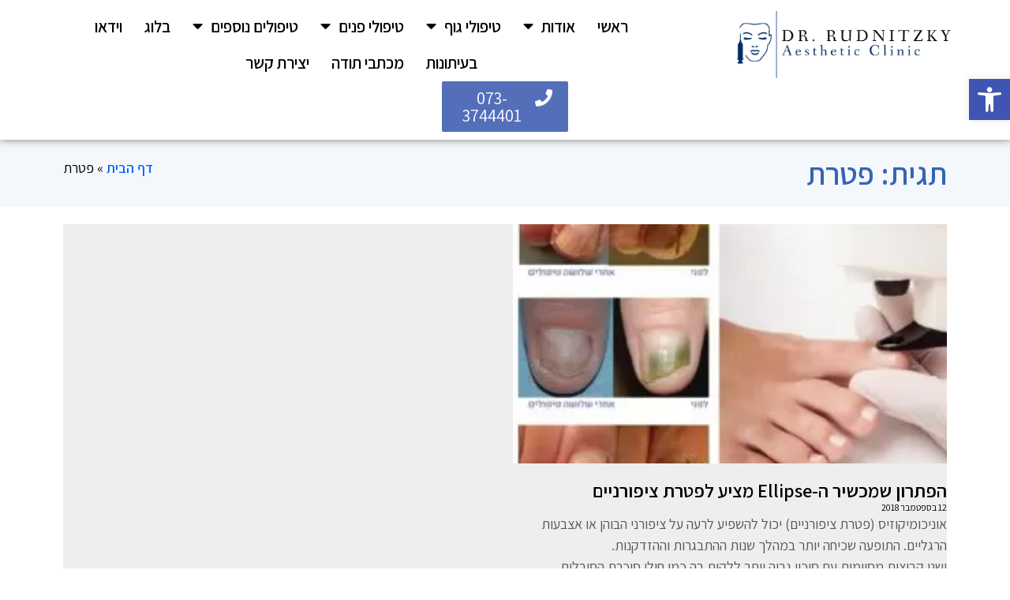

--- FILE ---
content_type: text/html; charset=UTF-8
request_url: https://www.drrudnizky.com/tag/%D7%A4%D7%98%D7%A8%D7%AA/
body_size: 23167
content:
<!doctype html><html dir="rtl" lang="he-IL"><head><meta charset="UTF-8"><meta name="viewport" content="width=device-width, initial-scale=1"><link rel="profile" href="https://gmpg.org/xfn/11"><meta name='robots' content='index, follow, max-image-preview:large, max-snippet:-1, max-video-preview:-1' /><style>img:is([sizes="auto" i], [sizes^="auto," i]) { contain-intrinsic-size: 3000px 1500px }</style> <script data-cfasync="false" data-pagespeed-no-defer>var gtm4wp_datalayer_name = "dataLayer";
	var dataLayer = dataLayer || [];</script> <title>פטרת - ד&quot;ר עודד רודניצקי</title><link rel="canonical" href="https://www.drrudnizky.com/tag/פטרת/" /><meta property="og:locale" content="he_IL" /><meta property="og:type" content="article" /><meta property="og:title" content="פטרת - ד&quot;ר עודד רודניצקי" /><meta property="og:url" content="https://www.drrudnizky.com/tag/פטרת/" /><meta property="og:site_name" content="ד&quot;ר עודד רודניצקי" /><meta name="twitter:card" content="summary_large_image" /> <script type="application/ld+json" class="yoast-schema-graph">{"@context":"https://schema.org","@graph":[{"@type":"CollectionPage","@id":"https://www.drrudnizky.com/tag/%d7%a4%d7%98%d7%a8%d7%aa/","url":"https://www.drrudnizky.com/tag/%d7%a4%d7%98%d7%a8%d7%aa/","name":"פטרת - ד&quot;ר עודד רודניצקי","isPartOf":{"@id":"https://www.drrudnizky.com/#website"},"primaryImageOfPage":{"@id":"https://www.drrudnizky.com/tag/%d7%a4%d7%98%d7%a8%d7%aa/#primaryimage"},"image":{"@id":"https://www.drrudnizky.com/tag/%d7%a4%d7%98%d7%a8%d7%aa/#primaryimage"},"thumbnailUrl":"https://www.drrudnizky.com/wp-content/uploads/2018/09/Untitled-design-1-300x251-1.jpg","breadcrumb":{"@id":"https://www.drrudnizky.com/tag/%d7%a4%d7%98%d7%a8%d7%aa/#breadcrumb"},"inLanguage":"he-IL"},{"@type":"ImageObject","inLanguage":"he-IL","@id":"https://www.drrudnizky.com/tag/%d7%a4%d7%98%d7%a8%d7%aa/#primaryimage","url":"https://www.drrudnizky.com/wp-content/uploads/2018/09/Untitled-design-1-300x251-1.jpg","contentUrl":"https://www.drrudnizky.com/wp-content/uploads/2018/09/Untitled-design-1-300x251-1.jpg","width":300,"height":251},{"@type":"BreadcrumbList","@id":"https://www.drrudnizky.com/tag/%d7%a4%d7%98%d7%a8%d7%aa/#breadcrumb","itemListElement":[{"@type":"ListItem","position":1,"name":"דף הבית","item":"https://www.drrudnizky.com/"},{"@type":"ListItem","position":2,"name":"פטרת"}]},{"@type":"WebSite","@id":"https://www.drrudnizky.com/#website","url":"https://www.drrudnizky.com/","name":"ד&quot;ר עודד רודניצקי","description":"מרכז רפואי לטיפולים אסתטיים מתקדמים","publisher":{"@id":"https://www.drrudnizky.com/#organization"},"potentialAction":[{"@type":"SearchAction","target":{"@type":"EntryPoint","urlTemplate":"https://www.drrudnizky.com/?s={search_term_string}"},"query-input":{"@type":"PropertyValueSpecification","valueRequired":true,"valueName":"search_term_string"}}],"inLanguage":"he-IL"},{"@type":"Organization","@id":"https://www.drrudnizky.com/#organization","name":"ד&quot;ר עודד רודניצקי","url":"https://www.drrudnizky.com/","logo":{"@type":"ImageObject","inLanguage":"he-IL","@id":"https://www.drrudnizky.com/#/schema/logo/image/","url":"https://www.drrudnizky.com/wp-content/uploads/2021/01/cropped-image0-1.png","contentUrl":"https://www.drrudnizky.com/wp-content/uploads/2021/01/cropped-image0-1.png","width":2048,"height":584,"caption":"ד&quot;ר עודד רודניצקי"},"image":{"@id":"https://www.drrudnizky.com/#/schema/logo/image/"}}]}</script> <link rel="alternate" type="application/rss+xml" title="ד&quot;ר עודד רודניצקי &laquo; פיד‏" href="https://www.drrudnizky.com/feed/" /><link rel="alternate" type="application/rss+xml" title="ד&quot;ר עודד רודניצקי &laquo; פיד תגובות‏" href="https://www.drrudnizky.com/comments/feed/" /><link rel="alternate" type="application/rss+xml" title="ד&quot;ר עודד רודניצקי &laquo; פיד מהתגית פטרת" href="https://www.drrudnizky.com/tag/%d7%a4%d7%98%d7%a8%d7%aa/feed/" /> <script>window._wpemojiSettings = {"baseUrl":"https:\/\/s.w.org\/images\/core\/emoji\/15.0.3\/72x72\/","ext":".png","svgUrl":"https:\/\/s.w.org\/images\/core\/emoji\/15.0.3\/svg\/","svgExt":".svg","source":{"wpemoji":"https:\/\/www.drrudnizky.com\/wp-includes\/js\/wp-emoji.js?ver=6.7.4","twemoji":"https:\/\/www.drrudnizky.com\/wp-includes\/js\/twemoji.js?ver=6.7.4"}};
/**
 * @output wp-includes/js/wp-emoji-loader.js
 */

/**
 * Emoji Settings as exported in PHP via _print_emoji_detection_script().
 * @typedef WPEmojiSettings
 * @type {object}
 * @property {?object} source
 * @property {?string} source.concatemoji
 * @property {?string} source.twemoji
 * @property {?string} source.wpemoji
 * @property {?boolean} DOMReady
 * @property {?Function} readyCallback
 */

/**
 * Support tests.
 * @typedef SupportTests
 * @type {object}
 * @property {?boolean} flag
 * @property {?boolean} emoji
 */

/**
 * IIFE to detect emoji support and load Twemoji if needed.
 *
 * @param {Window} window
 * @param {Document} document
 * @param {WPEmojiSettings} settings
 */
( function wpEmojiLoader( window, document, settings ) {
	if ( typeof Promise === 'undefined' ) {
		return;
	}

	var sessionStorageKey = 'wpEmojiSettingsSupports';
	var tests = [ 'flag', 'emoji' ];

	/**
	 * Checks whether the browser supports offloading to a Worker.
	 *
	 * @since 6.3.0
	 *
	 * @private
	 *
	 * @returns {boolean}
	 */
	function supportsWorkerOffloading() {
		return (
			typeof Worker !== 'undefined' &&
			typeof OffscreenCanvas !== 'undefined' &&
			typeof URL !== 'undefined' &&
			URL.createObjectURL &&
			typeof Blob !== 'undefined'
		);
	}

	/**
	 * @typedef SessionSupportTests
	 * @type {object}
	 * @property {number} timestamp
	 * @property {SupportTests} supportTests
	 */

	/**
	 * Get support tests from session.
	 *
	 * @since 6.3.0
	 *
	 * @private
	 *
	 * @returns {?SupportTests} Support tests, or null if not set or older than 1 week.
	 */
	function getSessionSupportTests() {
		try {
			/** @type {SessionSupportTests} */
			var item = JSON.parse(
				sessionStorage.getItem( sessionStorageKey )
			);
			if (
				typeof item === 'object' &&
				typeof item.timestamp === 'number' &&
				new Date().valueOf() < item.timestamp + 604800 && // Note: Number is a week in seconds.
				typeof item.supportTests === 'object'
			) {
				return item.supportTests;
			}
		} catch ( e ) {}
		return null;
	}

	/**
	 * Persist the supports in session storage.
	 *
	 * @since 6.3.0
	 *
	 * @private
	 *
	 * @param {SupportTests} supportTests Support tests.
	 */
	function setSessionSupportTests( supportTests ) {
		try {
			/** @type {SessionSupportTests} */
			var item = {
				supportTests: supportTests,
				timestamp: new Date().valueOf()
			};

			sessionStorage.setItem(
				sessionStorageKey,
				JSON.stringify( item )
			);
		} catch ( e ) {}
	}

	/**
	 * Checks if two sets of Emoji characters render the same visually.
	 *
	 * This function may be serialized to run in a Worker. Therefore, it cannot refer to variables from the containing
	 * scope. Everything must be passed by parameters.
	 *
	 * @since 4.9.0
	 *
	 * @private
	 *
	 * @param {CanvasRenderingContext2D} context 2D Context.
	 * @param {string} set1 Set of Emoji to test.
	 * @param {string} set2 Set of Emoji to test.
	 *
	 * @return {boolean} True if the two sets render the same.
	 */
	function emojiSetsRenderIdentically( context, set1, set2 ) {
		// Cleanup from previous test.
		context.clearRect( 0, 0, context.canvas.width, context.canvas.height );
		context.fillText( set1, 0, 0 );
		var rendered1 = new Uint32Array(
			context.getImageData(
				0,
				0,
				context.canvas.width,
				context.canvas.height
			).data
		);

		// Cleanup from previous test.
		context.clearRect( 0, 0, context.canvas.width, context.canvas.height );
		context.fillText( set2, 0, 0 );
		var rendered2 = new Uint32Array(
			context.getImageData(
				0,
				0,
				context.canvas.width,
				context.canvas.height
			).data
		);

		return rendered1.every( function ( rendered2Data, index ) {
			return rendered2Data === rendered2[ index ];
		} );
	}

	/**
	 * Determines if the browser properly renders Emoji that Twemoji can supplement.
	 *
	 * This function may be serialized to run in a Worker. Therefore, it cannot refer to variables from the containing
	 * scope. Everything must be passed by parameters.
	 *
	 * @since 4.2.0
	 *
	 * @private
	 *
	 * @param {CanvasRenderingContext2D} context 2D Context.
	 * @param {string} type Whether to test for support of "flag" or "emoji".
	 * @param {Function} emojiSetsRenderIdentically Reference to emojiSetsRenderIdentically function, needed due to minification.
	 *
	 * @return {boolean} True if the browser can render emoji, false if it cannot.
	 */
	function browserSupportsEmoji( context, type, emojiSetsRenderIdentically ) {
		var isIdentical;

		switch ( type ) {
			case 'flag':
				/*
				 * Test for Transgender flag compatibility. Added in Unicode 13.
				 *
				 * To test for support, we try to render it, and compare the rendering to how it would look if
				 * the browser doesn't render it correctly (white flag emoji + transgender symbol).
				 */
				isIdentical = emojiSetsRenderIdentically(
					context,
					'\uD83C\uDFF3\uFE0F\u200D\u26A7\uFE0F', // as a zero-width joiner sequence
					'\uD83C\uDFF3\uFE0F\u200B\u26A7\uFE0F' // separated by a zero-width space
				);

				if ( isIdentical ) {
					return false;
				}

				/*
				 * Test for UN flag compatibility. This is the least supported of the letter locale flags,
				 * so gives us an easy test for full support.
				 *
				 * To test for support, we try to render it, and compare the rendering to how it would look if
				 * the browser doesn't render it correctly ([U] + [N]).
				 */
				isIdentical = emojiSetsRenderIdentically(
					context,
					'\uD83C\uDDFA\uD83C\uDDF3', // as the sequence of two code points
					'\uD83C\uDDFA\u200B\uD83C\uDDF3' // as the two code points separated by a zero-width space
				);

				if ( isIdentical ) {
					return false;
				}

				/*
				 * Test for English flag compatibility. England is a country in the United Kingdom, it
				 * does not have a two letter locale code but rather a five letter sub-division code.
				 *
				 * To test for support, we try to render it, and compare the rendering to how it would look if
				 * the browser doesn't render it correctly (black flag emoji + [G] + [B] + [E] + [N] + [G]).
				 */
				isIdentical = emojiSetsRenderIdentically(
					context,
					// as the flag sequence
					'\uD83C\uDFF4\uDB40\uDC67\uDB40\uDC62\uDB40\uDC65\uDB40\uDC6E\uDB40\uDC67\uDB40\uDC7F',
					// with each code point separated by a zero-width space
					'\uD83C\uDFF4\u200B\uDB40\uDC67\u200B\uDB40\uDC62\u200B\uDB40\uDC65\u200B\uDB40\uDC6E\u200B\uDB40\uDC67\u200B\uDB40\uDC7F'
				);

				return ! isIdentical;
			case 'emoji':
				/*
				 * Four and twenty blackbirds baked in a pie.
				 *
				 * To test for Emoji 15.0 support, try to render a new emoji: Blackbird.
				 *
				 * The Blackbird is a ZWJ sequence combining 🐦 Bird and ⬛ large black square.,
				 *
				 * 0x1F426 (\uD83D\uDC26) == Bird
				 * 0x200D == Zero-Width Joiner (ZWJ) that links the code points for the new emoji or
				 * 0x200B == Zero-Width Space (ZWS) that is rendered for clients not supporting the new emoji.
				 * 0x2B1B == Large Black Square
				 *
				 * When updating this test for future Emoji releases, ensure that individual emoji that make up the
				 * sequence come from older emoji standards.
				 */
				isIdentical = emojiSetsRenderIdentically(
					context,
					'\uD83D\uDC26\u200D\u2B1B', // as the zero-width joiner sequence
					'\uD83D\uDC26\u200B\u2B1B' // separated by a zero-width space
				);

				return ! isIdentical;
		}

		return false;
	}

	/**
	 * Checks emoji support tests.
	 *
	 * This function may be serialized to run in a Worker. Therefore, it cannot refer to variables from the containing
	 * scope. Everything must be passed by parameters.
	 *
	 * @since 6.3.0
	 *
	 * @private
	 *
	 * @param {string[]} tests Tests.
	 * @param {Function} browserSupportsEmoji Reference to browserSupportsEmoji function, needed due to minification.
	 * @param {Function} emojiSetsRenderIdentically Reference to emojiSetsRenderIdentically function, needed due to minification.
	 *
	 * @return {SupportTests} Support tests.
	 */
	function testEmojiSupports( tests, browserSupportsEmoji, emojiSetsRenderIdentically ) {
		var canvas;
		if (
			typeof WorkerGlobalScope !== 'undefined' &&
			self instanceof WorkerGlobalScope
		) {
			canvas = new OffscreenCanvas( 300, 150 ); // Dimensions are default for HTMLCanvasElement.
		} else {
			canvas = document.createElement( 'canvas' );
		}

		var context = canvas.getContext( '2d', { willReadFrequently: true } );

		/*
		 * Chrome on OS X added native emoji rendering in M41. Unfortunately,
		 * it doesn't work when the font is bolder than 500 weight. So, we
		 * check for bold rendering support to avoid invisible emoji in Chrome.
		 */
		context.textBaseline = 'top';
		context.font = '600 32px Arial';

		var supports = {};
		tests.forEach( function ( test ) {
			supports[ test ] = browserSupportsEmoji( context, test, emojiSetsRenderIdentically );
		} );
		return supports;
	}

	/**
	 * Adds a script to the head of the document.
	 *
	 * @ignore
	 *
	 * @since 4.2.0
	 *
	 * @param {string} src The url where the script is located.
	 *
	 * @return {void}
	 */
	function addScript( src ) {
		var script = document.createElement( 'script' );
		script.src = src;
		script.defer = true;
		document.head.appendChild( script );
	}

	settings.supports = {
		everything: true,
		everythingExceptFlag: true
	};

	// Create a promise for DOMContentLoaded since the worker logic may finish after the event has fired.
	var domReadyPromise = new Promise( function ( resolve ) {
		document.addEventListener( 'DOMContentLoaded', resolve, {
			once: true
		} );
	} );

	// Obtain the emoji support from the browser, asynchronously when possible.
	new Promise( function ( resolve ) {
		var supportTests = getSessionSupportTests();
		if ( supportTests ) {
			resolve( supportTests );
			return;
		}

		if ( supportsWorkerOffloading() ) {
			try {
				// Note that the functions are being passed as arguments due to minification.
				var workerScript =
					'postMessage(' +
					testEmojiSupports.toString() +
					'(' +
					[
						JSON.stringify( tests ),
						browserSupportsEmoji.toString(),
						emojiSetsRenderIdentically.toString()
					].join( ',' ) +
					'));';
				var blob = new Blob( [ workerScript ], {
					type: 'text/javascript'
				} );
				var worker = new Worker( URL.createObjectURL( blob ), { name: 'wpTestEmojiSupports' } );
				worker.onmessage = function ( event ) {
					supportTests = event.data;
					setSessionSupportTests( supportTests );
					worker.terminate();
					resolve( supportTests );
				};
				return;
			} catch ( e ) {}
		}

		supportTests = testEmojiSupports( tests, browserSupportsEmoji, emojiSetsRenderIdentically );
		setSessionSupportTests( supportTests );
		resolve( supportTests );
	} )
		// Once the browser emoji support has been obtained from the session, finalize the settings.
		.then( function ( supportTests ) {
			/*
			 * Tests the browser support for flag emojis and other emojis, and adjusts the
			 * support settings accordingly.
			 */
			for ( var test in supportTests ) {
				settings.supports[ test ] = supportTests[ test ];

				settings.supports.everything =
					settings.supports.everything && settings.supports[ test ];

				if ( 'flag' !== test ) {
					settings.supports.everythingExceptFlag =
						settings.supports.everythingExceptFlag &&
						settings.supports[ test ];
				}
			}

			settings.supports.everythingExceptFlag =
				settings.supports.everythingExceptFlag &&
				! settings.supports.flag;

			// Sets DOMReady to false and assigns a ready function to settings.
			settings.DOMReady = false;
			settings.readyCallback = function () {
				settings.DOMReady = true;
			};
		} )
		.then( function () {
			return domReadyPromise;
		} )
		.then( function () {
			// When the browser can not render everything we need to load a polyfill.
			if ( ! settings.supports.everything ) {
				settings.readyCallback();

				var src = settings.source || {};

				if ( src.concatemoji ) {
					addScript( src.concatemoji );
				} else if ( src.wpemoji && src.twemoji ) {
					addScript( src.twemoji );
					addScript( src.wpemoji );
				}
			}
		} );
} )( window, document, window._wpemojiSettings );</script> <style id='wp-emoji-styles-inline-css'>img.wp-smiley, img.emoji {
		display: inline !important;
		border: none !important;
		box-shadow: none !important;
		height: 1em !important;
		width: 1em !important;
		margin: 0 0.07em !important;
		vertical-align: -0.1em !important;
		background: none !important;
		padding: 0 !important;
	}</style><style id='global-styles-inline-css'>:root{--wp--preset--aspect-ratio--square: 1;--wp--preset--aspect-ratio--4-3: 4/3;--wp--preset--aspect-ratio--3-4: 3/4;--wp--preset--aspect-ratio--3-2: 3/2;--wp--preset--aspect-ratio--2-3: 2/3;--wp--preset--aspect-ratio--16-9: 16/9;--wp--preset--aspect-ratio--9-16: 9/16;--wp--preset--color--black: #000000;--wp--preset--color--cyan-bluish-gray: #abb8c3;--wp--preset--color--white: #ffffff;--wp--preset--color--pale-pink: #f78da7;--wp--preset--color--vivid-red: #cf2e2e;--wp--preset--color--luminous-vivid-orange: #ff6900;--wp--preset--color--luminous-vivid-amber: #fcb900;--wp--preset--color--light-green-cyan: #7bdcb5;--wp--preset--color--vivid-green-cyan: #00d084;--wp--preset--color--pale-cyan-blue: #8ed1fc;--wp--preset--color--vivid-cyan-blue: #0693e3;--wp--preset--color--vivid-purple: #9b51e0;--wp--preset--gradient--vivid-cyan-blue-to-vivid-purple: linear-gradient(135deg,rgba(6,147,227,1) 0%,rgb(155,81,224) 100%);--wp--preset--gradient--light-green-cyan-to-vivid-green-cyan: linear-gradient(135deg,rgb(122,220,180) 0%,rgb(0,208,130) 100%);--wp--preset--gradient--luminous-vivid-amber-to-luminous-vivid-orange: linear-gradient(135deg,rgba(252,185,0,1) 0%,rgba(255,105,0,1) 100%);--wp--preset--gradient--luminous-vivid-orange-to-vivid-red: linear-gradient(135deg,rgba(255,105,0,1) 0%,rgb(207,46,46) 100%);--wp--preset--gradient--very-light-gray-to-cyan-bluish-gray: linear-gradient(135deg,rgb(238,238,238) 0%,rgb(169,184,195) 100%);--wp--preset--gradient--cool-to-warm-spectrum: linear-gradient(135deg,rgb(74,234,220) 0%,rgb(151,120,209) 20%,rgb(207,42,186) 40%,rgb(238,44,130) 60%,rgb(251,105,98) 80%,rgb(254,248,76) 100%);--wp--preset--gradient--blush-light-purple: linear-gradient(135deg,rgb(255,206,236) 0%,rgb(152,150,240) 100%);--wp--preset--gradient--blush-bordeaux: linear-gradient(135deg,rgb(254,205,165) 0%,rgb(254,45,45) 50%,rgb(107,0,62) 100%);--wp--preset--gradient--luminous-dusk: linear-gradient(135deg,rgb(255,203,112) 0%,rgb(199,81,192) 50%,rgb(65,88,208) 100%);--wp--preset--gradient--pale-ocean: linear-gradient(135deg,rgb(255,245,203) 0%,rgb(182,227,212) 50%,rgb(51,167,181) 100%);--wp--preset--gradient--electric-grass: linear-gradient(135deg,rgb(202,248,128) 0%,rgb(113,206,126) 100%);--wp--preset--gradient--midnight: linear-gradient(135deg,rgb(2,3,129) 0%,rgb(40,116,252) 100%);--wp--preset--font-size--small: 13px;--wp--preset--font-size--medium: 20px;--wp--preset--font-size--large: 36px;--wp--preset--font-size--x-large: 42px;--wp--preset--spacing--20: 0.44rem;--wp--preset--spacing--30: 0.67rem;--wp--preset--spacing--40: 1rem;--wp--preset--spacing--50: 1.5rem;--wp--preset--spacing--60: 2.25rem;--wp--preset--spacing--70: 3.38rem;--wp--preset--spacing--80: 5.06rem;--wp--preset--shadow--natural: 6px 6px 9px rgba(0, 0, 0, 0.2);--wp--preset--shadow--deep: 12px 12px 50px rgba(0, 0, 0, 0.4);--wp--preset--shadow--sharp: 6px 6px 0px rgba(0, 0, 0, 0.2);--wp--preset--shadow--outlined: 6px 6px 0px -3px rgba(255, 255, 255, 1), 6px 6px rgba(0, 0, 0, 1);--wp--preset--shadow--crisp: 6px 6px 0px rgba(0, 0, 0, 1);}:root { --wp--style--global--content-size: 800px;--wp--style--global--wide-size: 1200px; }:where(body) { margin: 0; }.wp-site-blocks > .alignleft { float: left; margin-right: 2em; }.wp-site-blocks > .alignright { float: right; margin-left: 2em; }.wp-site-blocks > .aligncenter { justify-content: center; margin-left: auto; margin-right: auto; }:where(.wp-site-blocks) > * { margin-block-start: 24px; margin-block-end: 0; }:where(.wp-site-blocks) > :first-child { margin-block-start: 0; }:where(.wp-site-blocks) > :last-child { margin-block-end: 0; }:root { --wp--style--block-gap: 24px; }:root :where(.is-layout-flow) > :first-child{margin-block-start: 0;}:root :where(.is-layout-flow) > :last-child{margin-block-end: 0;}:root :where(.is-layout-flow) > *{margin-block-start: 24px;margin-block-end: 0;}:root :where(.is-layout-constrained) > :first-child{margin-block-start: 0;}:root :where(.is-layout-constrained) > :last-child{margin-block-end: 0;}:root :where(.is-layout-constrained) > *{margin-block-start: 24px;margin-block-end: 0;}:root :where(.is-layout-flex){gap: 24px;}:root :where(.is-layout-grid){gap: 24px;}.is-layout-flow > .alignleft{float: left;margin-inline-start: 0;margin-inline-end: 2em;}.is-layout-flow > .alignright{float: right;margin-inline-start: 2em;margin-inline-end: 0;}.is-layout-flow > .aligncenter{margin-left: auto !important;margin-right: auto !important;}.is-layout-constrained > .alignleft{float: left;margin-inline-start: 0;margin-inline-end: 2em;}.is-layout-constrained > .alignright{float: right;margin-inline-start: 2em;margin-inline-end: 0;}.is-layout-constrained > .aligncenter{margin-left: auto !important;margin-right: auto !important;}.is-layout-constrained > :where(:not(.alignleft):not(.alignright):not(.alignfull)){max-width: var(--wp--style--global--content-size);margin-left: auto !important;margin-right: auto !important;}.is-layout-constrained > .alignwide{max-width: var(--wp--style--global--wide-size);}body .is-layout-flex{display: flex;}.is-layout-flex{flex-wrap: wrap;align-items: center;}.is-layout-flex > :is(*, div){margin: 0;}body .is-layout-grid{display: grid;}.is-layout-grid > :is(*, div){margin: 0;}body{padding-top: 0px;padding-right: 0px;padding-bottom: 0px;padding-left: 0px;}a:where(:not(.wp-element-button)){text-decoration: underline;}:root :where(.wp-element-button, .wp-block-button__link){background-color: #32373c;border-width: 0;color: #fff;font-family: inherit;font-size: inherit;line-height: inherit;padding: calc(0.667em + 2px) calc(1.333em + 2px);text-decoration: none;}.has-black-color{color: var(--wp--preset--color--black) !important;}.has-cyan-bluish-gray-color{color: var(--wp--preset--color--cyan-bluish-gray) !important;}.has-white-color{color: var(--wp--preset--color--white) !important;}.has-pale-pink-color{color: var(--wp--preset--color--pale-pink) !important;}.has-vivid-red-color{color: var(--wp--preset--color--vivid-red) !important;}.has-luminous-vivid-orange-color{color: var(--wp--preset--color--luminous-vivid-orange) !important;}.has-luminous-vivid-amber-color{color: var(--wp--preset--color--luminous-vivid-amber) !important;}.has-light-green-cyan-color{color: var(--wp--preset--color--light-green-cyan) !important;}.has-vivid-green-cyan-color{color: var(--wp--preset--color--vivid-green-cyan) !important;}.has-pale-cyan-blue-color{color: var(--wp--preset--color--pale-cyan-blue) !important;}.has-vivid-cyan-blue-color{color: var(--wp--preset--color--vivid-cyan-blue) !important;}.has-vivid-purple-color{color: var(--wp--preset--color--vivid-purple) !important;}.has-black-background-color{background-color: var(--wp--preset--color--black) !important;}.has-cyan-bluish-gray-background-color{background-color: var(--wp--preset--color--cyan-bluish-gray) !important;}.has-white-background-color{background-color: var(--wp--preset--color--white) !important;}.has-pale-pink-background-color{background-color: var(--wp--preset--color--pale-pink) !important;}.has-vivid-red-background-color{background-color: var(--wp--preset--color--vivid-red) !important;}.has-luminous-vivid-orange-background-color{background-color: var(--wp--preset--color--luminous-vivid-orange) !important;}.has-luminous-vivid-amber-background-color{background-color: var(--wp--preset--color--luminous-vivid-amber) !important;}.has-light-green-cyan-background-color{background-color: var(--wp--preset--color--light-green-cyan) !important;}.has-vivid-green-cyan-background-color{background-color: var(--wp--preset--color--vivid-green-cyan) !important;}.has-pale-cyan-blue-background-color{background-color: var(--wp--preset--color--pale-cyan-blue) !important;}.has-vivid-cyan-blue-background-color{background-color: var(--wp--preset--color--vivid-cyan-blue) !important;}.has-vivid-purple-background-color{background-color: var(--wp--preset--color--vivid-purple) !important;}.has-black-border-color{border-color: var(--wp--preset--color--black) !important;}.has-cyan-bluish-gray-border-color{border-color: var(--wp--preset--color--cyan-bluish-gray) !important;}.has-white-border-color{border-color: var(--wp--preset--color--white) !important;}.has-pale-pink-border-color{border-color: var(--wp--preset--color--pale-pink) !important;}.has-vivid-red-border-color{border-color: var(--wp--preset--color--vivid-red) !important;}.has-luminous-vivid-orange-border-color{border-color: var(--wp--preset--color--luminous-vivid-orange) !important;}.has-luminous-vivid-amber-border-color{border-color: var(--wp--preset--color--luminous-vivid-amber) !important;}.has-light-green-cyan-border-color{border-color: var(--wp--preset--color--light-green-cyan) !important;}.has-vivid-green-cyan-border-color{border-color: var(--wp--preset--color--vivid-green-cyan) !important;}.has-pale-cyan-blue-border-color{border-color: var(--wp--preset--color--pale-cyan-blue) !important;}.has-vivid-cyan-blue-border-color{border-color: var(--wp--preset--color--vivid-cyan-blue) !important;}.has-vivid-purple-border-color{border-color: var(--wp--preset--color--vivid-purple) !important;}.has-vivid-cyan-blue-to-vivid-purple-gradient-background{background: var(--wp--preset--gradient--vivid-cyan-blue-to-vivid-purple) !important;}.has-light-green-cyan-to-vivid-green-cyan-gradient-background{background: var(--wp--preset--gradient--light-green-cyan-to-vivid-green-cyan) !important;}.has-luminous-vivid-amber-to-luminous-vivid-orange-gradient-background{background: var(--wp--preset--gradient--luminous-vivid-amber-to-luminous-vivid-orange) !important;}.has-luminous-vivid-orange-to-vivid-red-gradient-background{background: var(--wp--preset--gradient--luminous-vivid-orange-to-vivid-red) !important;}.has-very-light-gray-to-cyan-bluish-gray-gradient-background{background: var(--wp--preset--gradient--very-light-gray-to-cyan-bluish-gray) !important;}.has-cool-to-warm-spectrum-gradient-background{background: var(--wp--preset--gradient--cool-to-warm-spectrum) !important;}.has-blush-light-purple-gradient-background{background: var(--wp--preset--gradient--blush-light-purple) !important;}.has-blush-bordeaux-gradient-background{background: var(--wp--preset--gradient--blush-bordeaux) !important;}.has-luminous-dusk-gradient-background{background: var(--wp--preset--gradient--luminous-dusk) !important;}.has-pale-ocean-gradient-background{background: var(--wp--preset--gradient--pale-ocean) !important;}.has-electric-grass-gradient-background{background: var(--wp--preset--gradient--electric-grass) !important;}.has-midnight-gradient-background{background: var(--wp--preset--gradient--midnight) !important;}.has-small-font-size{font-size: var(--wp--preset--font-size--small) !important;}.has-medium-font-size{font-size: var(--wp--preset--font-size--medium) !important;}.has-large-font-size{font-size: var(--wp--preset--font-size--large) !important;}.has-x-large-font-size{font-size: var(--wp--preset--font-size--x-large) !important;}
:root :where(.wp-block-pullquote){font-size: 1.5em;line-height: 1.6;}</style><link rel='stylesheet' id='rs-plugin-settings-css' href='https://www.drrudnizky.com/wp-content/plugins/revslider/public/assets/css/rs6.css?ver=6.1.8' media='all' /><style id='rs-plugin-settings-inline-css'>#rs-demo-id {}</style><link rel='stylesheet' id='pojo-a11y-css' href='https://www.drrudnizky.com/wp-content/plugins/pojo-accessibility/modules/legacy/assets/css/style.min.css?ver=1.0.0' media='all' /><link rel='stylesheet' id='hello-elementor-css' href='https://www.drrudnizky.com/wp-content/themes/hello-elementor/style.css?ver=3.3.0' media='all' /><link rel='stylesheet' id='hello-elementor-theme-style-css' href='https://www.drrudnizky.com/wp-content/themes/hello-elementor/theme.css?ver=3.3.0' media='all' /><link rel='stylesheet' id='hello-elementor-header-footer-css' href='https://www.drrudnizky.com/wp-content/themes/hello-elementor/header-footer.css?ver=3.3.0' media='all' /><link rel='stylesheet' id='elementor-icons-css' href='https://www.drrudnizky.com/wp-content/plugins/elementor/assets/lib/eicons/css/elementor-icons.css?ver=5.29.0' media='all' /><link rel='stylesheet' id='elementor-frontend-css' href='https://www.drrudnizky.com/wp-content/plugins/elementor/assets/css/frontend-rtl.css?ver=3.19.4' media='all' /><link rel='stylesheet' id='swiper-css' href='https://www.drrudnizky.com/wp-content/plugins/elementor/assets/lib/swiper/css/swiper.css?ver=5.3.6' media='all' /><link rel='stylesheet' id='elementor-post-7-css' href='https://www.drrudnizky.com/wp-content/uploads/elementor/css/post-7.css?ver=1761118910' media='all' /><link rel='stylesheet' id='elementor-pro-css' href='https://www.drrudnizky.com/wp-content/plugins/elementor-pro/assets/css/frontend-rtl.css?ver=3.7.7' media='all' /><link rel='stylesheet' id='font-awesome-5-all-css' href='https://www.drrudnizky.com/wp-content/plugins/elementor/assets/lib/font-awesome/css/all.css?ver=3.19.4' media='all' /><link rel='stylesheet' id='font-awesome-4-shim-css' href='https://www.drrudnizky.com/wp-content/plugins/elementor/assets/lib/font-awesome/css/v4-shims.css?ver=3.19.4' media='all' /><link rel='stylesheet' id='elementor-global-css' href='https://www.drrudnizky.com/wp-content/uploads/elementor/css/global.css?ver=1761118911' media='all' /><link rel='stylesheet' id='elementor-post-93-css' href='https://www.drrudnizky.com/wp-content/uploads/elementor/css/post-93.css?ver=1761118911' media='all' /><link rel='stylesheet' id='elementor-post-5720-css' href='https://www.drrudnizky.com/wp-content/uploads/elementor/css/post-5720.css?ver=1761118911' media='all' /><link rel='stylesheet' id='elementor-post-7681-css' href='https://www.drrudnizky.com/wp-content/uploads/elementor/css/post-7681.css?ver=1761119102' media='all' /><link rel='stylesheet' id='google-fonts-1-css' href='https://fonts.googleapis.com/css?family=Assistant%3A100%2C100italic%2C200%2C200italic%2C300%2C300italic%2C400%2C400italic%2C500%2C500italic%2C600%2C600italic%2C700%2C700italic%2C800%2C800italic%2C900%2C900italic%7CHeebo%3A100%2C100italic%2C200%2C200italic%2C300%2C300italic%2C400%2C400italic%2C500%2C500italic%2C600%2C600italic%2C700%2C700italic%2C800%2C800italic%2C900%2C900italic&#038;display=auto&#038;subset=hebrew&#038;ver=6.7.4' media='all' /><link rel='stylesheet' id='elementor-icons-shared-0-css' href='https://www.drrudnizky.com/wp-content/plugins/elementor/assets/lib/font-awesome/css/fontawesome.css?ver=5.15.3' media='all' /><link rel='stylesheet' id='elementor-icons-fa-solid-css' href='https://www.drrudnizky.com/wp-content/plugins/elementor/assets/lib/font-awesome/css/solid.css?ver=5.15.3' media='all' /><link rel='stylesheet' id='elementor-icons-fa-brands-css' href='https://www.drrudnizky.com/wp-content/plugins/elementor/assets/lib/font-awesome/css/brands.css?ver=5.15.3' media='all' /><link rel="preconnect" href="https://fonts.gstatic.com/" crossorigin><script src="https://www.drrudnizky.com/wp-includes/js/jquery/jquery.js?ver=3.7.1" id="jquery-core-js"></script> <script src="https://www.drrudnizky.com/wp-includes/js/jquery/jquery-migrate.js?ver=3.4.1" id="jquery-migrate-js"></script> <script src="https://www.drrudnizky.com/wp-content/plugins/revslider/public/assets/js/revolution.tools.min.js?ver=6.0" id="tp-tools-js"></script> <script src="https://www.drrudnizky.com/wp-content/plugins/revslider/public/assets/js/rs6.min.js?ver=6.1.8" id="revmin-js"></script> <script src="https://www.drrudnizky.com/wp-content/plugins/elementor/assets/lib/font-awesome/js/v4-shims.js?ver=3.19.4" id="font-awesome-4-shim-js"></script> <link rel="https://api.w.org/" href="https://www.drrudnizky.com/wp-json/" /><link rel="alternate" title="JSON" type="application/json" href="https://www.drrudnizky.com/wp-json/wp/v2/tags/110" /><link rel="EditURI" type="application/rsd+xml" title="RSD" href="https://www.drrudnizky.com/xmlrpc.php?rsd" /><meta name="generator" content="WordPress 6.7.4" /> <script data-cfasync="false" data-pagespeed-no-defer type="text/javascript">var dataLayer_content = {"visitorLoginState":"logged-out","visitorType":"visitor-logged-out","pageTitle":"פטרת - ד&quot;ר עודד רודניצקי","pagePostType":"post","pagePostType2":"tag-post"};
	dataLayer.push( dataLayer_content );</script> <script data-cfasync="false">(function(w,d,s,l,i){w[l]=w[l]||[];w[l].push({'gtm.start':
new Date().getTime(),event:'gtm.js'});var f=d.getElementsByTagName(s)[0],
j=d.createElement(s),dl=l!='dataLayer'?'&l='+l:'';j.async=true;j.src=
'//www.googletagmanager.com/gtm.js?id='+i+dl;f.parentNode.insertBefore(j,f);
})(window,document,'script','dataLayer','GTM-WPCQMMD');</script> <style type="text/css">#pojo-a11y-toolbar .pojo-a11y-toolbar-toggle a{ background-color: #4054b2;	color: #ffffff;}
#pojo-a11y-toolbar .pojo-a11y-toolbar-overlay, #pojo-a11y-toolbar .pojo-a11y-toolbar-overlay ul.pojo-a11y-toolbar-items.pojo-a11y-links{ border-color: #4054b2;}
body.pojo-a11y-focusable a:focus{ outline-style: solid !important;	outline-width: 1px !important;	outline-color: #FF0000 !important;}
#pojo-a11y-toolbar{ top: 100px !important;}
#pojo-a11y-toolbar .pojo-a11y-toolbar-overlay{ background-color: #ffffff;}
#pojo-a11y-toolbar .pojo-a11y-toolbar-overlay ul.pojo-a11y-toolbar-items li.pojo-a11y-toolbar-item a, #pojo-a11y-toolbar .pojo-a11y-toolbar-overlay p.pojo-a11y-toolbar-title{ color: #333333;}
#pojo-a11y-toolbar .pojo-a11y-toolbar-overlay ul.pojo-a11y-toolbar-items li.pojo-a11y-toolbar-item a.active{ background-color: #4054b2;	color: #ffffff;}
@media (max-width: 767px) { #pojo-a11y-toolbar { top: 50px !important; } }</style><meta name="generator" content="Elementor 3.19.4; features: e_optimized_assets_loading, additional_custom_breakpoints, block_editor_assets_optimize, e_image_loading_optimization; settings: css_print_method-external, google_font-enabled, font_display-auto"><meta name="generator" content="Powered by Slider Revolution 6.1.8 - responsive, Mobile-Friendly Slider Plugin for WordPress with comfortable drag and drop interface." /><link rel="icon" href="https://www.drrudnizky.com/wp-content/uploads/2021/01/cropped-image0-2-32x32.png" sizes="32x32" /><link rel="icon" href="https://www.drrudnizky.com/wp-content/uploads/2021/01/cropped-image0-2-192x192.png" sizes="192x192" /><link rel="apple-touch-icon" href="https://www.drrudnizky.com/wp-content/uploads/2021/01/cropped-image0-2-180x180.png" /><meta name="msapplication-TileImage" content="https://www.drrudnizky.com/wp-content/uploads/2021/01/cropped-image0-2-270x270.png" /> <script type="text/javascript">function setREVStartSize(e){			
			try {								
				var pw = document.getElementById(e.c).parentNode.offsetWidth,
					newh;
				pw = pw===0 || isNaN(pw) ? window.innerWidth : pw;
				e.tabw = e.tabw===undefined ? 0 : parseInt(e.tabw);
				e.thumbw = e.thumbw===undefined ? 0 : parseInt(e.thumbw);
				e.tabh = e.tabh===undefined ? 0 : parseInt(e.tabh);
				e.thumbh = e.thumbh===undefined ? 0 : parseInt(e.thumbh);
				e.tabhide = e.tabhide===undefined ? 0 : parseInt(e.tabhide);
				e.thumbhide = e.thumbhide===undefined ? 0 : parseInt(e.thumbhide);
				e.mh = e.mh===undefined || e.mh=="" || e.mh==="auto" ? 0 : parseInt(e.mh,0);		
				if(e.layout==="fullscreen" || e.l==="fullscreen") 						
					newh = Math.max(e.mh,window.innerHeight);				
				else{					
					e.gw = Array.isArray(e.gw) ? e.gw : [e.gw];
					for (var i in e.rl) if (e.gw[i]===undefined || e.gw[i]===0) e.gw[i] = e.gw[i-1];					
					e.gh = e.el===undefined || e.el==="" || (Array.isArray(e.el) && e.el.length==0)? e.gh : e.el;
					e.gh = Array.isArray(e.gh) ? e.gh : [e.gh];
					for (var i in e.rl) if (e.gh[i]===undefined || e.gh[i]===0) e.gh[i] = e.gh[i-1];
										
					var nl = new Array(e.rl.length),
						ix = 0,						
						sl;					
					e.tabw = e.tabhide>=pw ? 0 : e.tabw;
					e.thumbw = e.thumbhide>=pw ? 0 : e.thumbw;
					e.tabh = e.tabhide>=pw ? 0 : e.tabh;
					e.thumbh = e.thumbhide>=pw ? 0 : e.thumbh;					
					for (var i in e.rl) nl[i] = e.rl[i]<window.innerWidth ? 0 : e.rl[i];
					sl = nl[0];									
					for (var i in nl) if (sl>nl[i] && nl[i]>0) { sl = nl[i]; ix=i;}															
					var m = pw>(e.gw[ix]+e.tabw+e.thumbw) ? 1 : (pw-(e.tabw+e.thumbw)) / (e.gw[ix]);					

					newh =  (e.type==="carousel" && e.justify==="true" ? e.gh[ix] : (e.gh[ix] * m)) + (e.tabh + e.thumbh);
				}			
				
				if(window.rs_init_css===undefined) window.rs_init_css = document.head.appendChild(document.createElement("style"));					
				document.getElementById(e.c).height = newh;
				window.rs_init_css.innerHTML += "#"+e.c+"_wrapper { height: "+newh+"px }";				
			} catch(e){
				console.log("Failure at Presize of Slider:" + e)
			}					   
		  };</script> </head><body data-rsssl=1 class="rtl archive tag tag-110 wp-custom-logo wp-embed-responsive theme-default elementor-default elementor-template-full-width elementor-kit-7 elementor-page-7681"><noscript><iframe src="https://www.googletagmanager.com/ns.html?id=GTM-WPCQMMD" height="0" width="0" style="display:none;visibility:hidden" aria-hidden="true"></iframe></noscript><a class="skip-link screen-reader-text" href="#content">דלג לתוכן</a><div data-elementor-type="header" data-elementor-id="93" class="elementor elementor-93 elementor-location-header"><div class="elementor-section-wrap"><header class="elementor-section elementor-top-section elementor-element elementor-element-56b2e98 elementor-section-stretched elementor-section-full_width elementor-section-height-default elementor-section-height-default" data-id="56b2e98" data-element_type="section" data-settings="{&quot;background_background&quot;:&quot;classic&quot;,&quot;stretch_section&quot;:&quot;section-stretched&quot;,&quot;sticky&quot;:&quot;top&quot;,&quot;sticky_effects_offset&quot;:100,&quot;sticky_on&quot;:[&quot;desktop&quot;,&quot;tablet&quot;,&quot;mobile&quot;],&quot;sticky_offset&quot;:0}"><div class="elementor-background-overlay"></div><div class="elementor-container elementor-column-gap-default"><div class="elementor-column elementor-col-100 elementor-top-column elementor-element elementor-element-b676550" data-id="b676550" data-element_type="column"><div class="elementor-widget-wrap elementor-element-populated"><div class="elementor-element elementor-element-9cceacf elementor-widget__width-auto elementor-widget-mobile__width-initial elementor-widget-tablet__width-initial elementor-widget elementor-widget-theme-site-logo elementor-widget-image" data-id="9cceacf" data-element_type="widget" data-widget_type="theme-site-logo.default"><div class="elementor-widget-container">
<a href="https://www.drrudnizky.com" aria-label="logo">
<img loading="lazy" width="2048" height="584" src="https://www.drrudnizky.com/wp-content/uploads/2021/01/cropped-image0-1.png" class="attachment-full size-full wp-image-6781" alt="" srcset="https://www.drrudnizky.com/wp-content/uploads/2021/01/cropped-image0-1.png 2048w, https://www.drrudnizky.com/wp-content/uploads/2021/01/cropped-image0-1-300x86.png 300w, https://www.drrudnizky.com/wp-content/uploads/2021/01/cropped-image0-1-1024x292.png 1024w, https://www.drrudnizky.com/wp-content/uploads/2021/01/cropped-image0-1-768x219.png 768w, https://www.drrudnizky.com/wp-content/uploads/2021/01/cropped-image0-1-1536x438.png 1536w" sizes="(max-width: 2048px) 100vw, 2048px" />								</a></div></div><div class="elementor-element elementor-element-9634ee7 elementor-nav-menu--stretch elementor-nav-menu__text-align-center elementor-widget__width-initial elementor-widget-tablet__width-initial elementor-widget-mobile__width-initial elementor-nav-menu__align-center elementor-nav-menu--dropdown-tablet elementor-nav-menu--toggle elementor-nav-menu--burger elementor-widget elementor-widget-nav-menu" data-id="9634ee7" data-element_type="widget" data-settings="{&quot;full_width&quot;:&quot;stretch&quot;,&quot;layout&quot;:&quot;horizontal&quot;,&quot;submenu_icon&quot;:{&quot;value&quot;:&quot;&lt;i class=\&quot;fas fa-caret-down\&quot;&gt;&lt;\/i&gt;&quot;,&quot;library&quot;:&quot;fa-solid&quot;},&quot;toggle&quot;:&quot;burger&quot;}" data-widget_type="nav-menu.default"><div class="elementor-widget-container"><nav migration_allowed="1" migrated="0" role="navigation" class="elementor-nav-menu--main elementor-nav-menu__container elementor-nav-menu--layout-horizontal e--pointer-underline e--animation-fade"><ul id="menu-1-9634ee7" class="elementor-nav-menu"><li class="menu-item menu-item-type-post_type menu-item-object-page menu-item-home menu-item-10777"><a href="https://www.drrudnizky.com/" class="elementor-item">ראשי</a></li><li class="menu-item menu-item-type-post_type menu-item-object-page menu-item-has-children menu-item-6336"><a href="https://www.drrudnizky.com/%d7%90%d7%95%d7%93%d7%95%d7%aa/" class="elementor-item">אודות</a><ul class="sub-menu elementor-nav-menu--dropdown"><li class="menu-item menu-item-type-post_type menu-item-object-page menu-item-6337"><a href="https://www.drrudnizky.com/%d7%aa%d7%a2%d7%95%d7%93%d7%95%d7%aa-%d7%95%d7%94%d7%a1%d7%9e%d7%9b%d7%95%d7%aa/" class="elementor-sub-item">תעודות והסמכות</a></li></ul></li><li class="menu-item menu-item-type-post_type menu-item-object-page menu-item-has-children menu-item-138"><a href="https://www.drrudnizky.com/%d7%98%d7%99%d7%a4%d7%95%d7%9c%d7%99-%d7%92%d7%95%d7%a3/" class="elementor-item">טיפולי גוף</a><ul class="sub-menu elementor-nav-menu--dropdown"><li class="menu-item menu-item-type-post_type menu-item-object-page menu-item-141"><a href="https://www.drrudnizky.com/%d7%98%d7%99%d7%a4%d7%95%d7%9c%d7%99-%d7%92%d7%95%d7%a3/%d7%94%d7%a2%d7%9c%d7%9e%d7%aa-%d7%9b%d7%aa%d7%9e%d7%99-%d7%9c%d7%99%d7%93%d7%94/" class="elementor-sub-item">העלמת כתמי לידה</a></li><li class="menu-item menu-item-type-post_type menu-item-object-page menu-item-140"><a href="https://www.drrudnizky.com/%d7%98%d7%99%d7%a4%d7%95%d7%9c%d7%99-%d7%92%d7%95%d7%a3/%d7%94%d7%a2%d7%9c%d7%9e%d7%aa-%d7%a1%d7%99%d7%9e%d7%a0%d7%99-%d7%9e%d7%aa%d7%99%d7%97%d7%94/" class="elementor-sub-item">העלמת סימני מתיחה</a></li><li class="menu-item menu-item-type-post_type menu-item-object-page menu-item-has-children menu-item-139"><a href="https://www.drrudnizky.com/%d7%98%d7%99%d7%a4%d7%95%d7%9c%d7%99-%d7%92%d7%95%d7%a3/%d7%94%d7%a2%d7%9c%d7%9e%d7%aa-%d7%a0%d7%99%d7%9e%d7%99%d7%9d-%d7%95%d7%94%d7%a2%d7%9c%d7%9e%d7%aa-%d7%95%d7%a8%d7%99%d7%93%d7%99%d7%9d/" class="elementor-sub-item">העלמת נימים והעלמת ורידים</a><ul class="sub-menu elementor-nav-menu--dropdown"><li class="menu-item menu-item-type-post_type menu-item-object-page menu-item-11777"><a href="https://www.drrudnizky.com/%d7%a0%d7%99%d7%9e%d7%99%d7%9d-%d7%91%d7%a8%d7%92%d7%9c%d7%99%d7%99%d7%9d/" class="elementor-sub-item">נימים ברגליים</a></li></ul></li><li class="menu-item menu-item-type-post_type menu-item-object-page menu-item-256"><a href="https://www.drrudnizky.com/%d7%98%d7%99%d7%a4%d7%95%d7%9c%d7%99-%d7%92%d7%95%d7%a3/%d7%98%d7%99%d7%a4%d7%95%d7%9c-%d7%91%d7%a6%d7%9c%d7%95%d7%9c%d7%99%d7%98-%d7%94%d7%98%d7%99%d7%a4%d7%95%d7%9c-%d7%94%d7%9e%d7%a8%d7%95%d7%91%d7%a2/" class="elementor-sub-item">טיפול בצלוליט – הטיפול המרובע</a></li><li class="menu-item menu-item-type-post_type menu-item-object-page menu-item-11767"><a href="https://www.drrudnizky.com/%d7%98%d7%99%d7%a4%d7%95%d7%9c%d7%99-%d7%92%d7%95%d7%a3/%d7%a6%d7%9c%d7%95%d7%9c%d7%99%d7%98-%d7%91%d7%a8%d7%92%d7%9c%d7%99%d7%99%d7%9d/" class="elementor-sub-item">צלוליט ברגליים</a></li><li class="menu-item menu-item-type-post_type menu-item-object-page menu-item-255"><a href="https://www.drrudnizky.com/%d7%98%d7%99%d7%a4%d7%95%d7%9c%d7%99-%d7%92%d7%95%d7%a3/%d7%94%d7%a8%d7%96%d7%99%d7%94-%d7%95%d7%a2%d7%99%d7%a6%d7%95%d7%91-%d7%94%d7%92%d7%95%d7%a3/" class="elementor-sub-item">הרזיה ועיצוב הגוף</a></li><li class="menu-item menu-item-type-post_type menu-item-object-page menu-item-6724"><a href="https://www.drrudnizky.com/%d7%98%d7%99%d7%a4%d7%95%d7%9c%d7%99-%d7%92%d7%95%d7%a3/%d7%9e%d7%99%d7%a6%d7%95%d7%a7-%d7%95%d7%a9%d7%99%d7%a4%d7%95%d7%a8-%d7%9e%d7%a8%d7%a7%d7%9d-%d7%94%d7%a2%d7%95%d7%a8-%d7%91%d7%90%d7%96%d7%95%d7%a8-%d7%94%d7%93%d7%a7%d7%95%d7%9c%d7%98%d7%94/" class="elementor-sub-item">מיצוק ושיפור מרקם העור באזור הדקולטה</a></li><li class="menu-item menu-item-type-post_type menu-item-object-page menu-item-7122"><a href="https://www.drrudnizky.com/%d7%98%d7%99%d7%a4%d7%95%d7%9c%d7%99-%d7%92%d7%95%d7%a3/%d7%9e%d7%99%d7%a6%d7%95%d7%a7-%d7%91%d7%98%d7%9f-%d7%9c%d7%90%d7%97%d7%a8-%d7%9c%d7%99%d7%93%d7%94/" class="elementor-sub-item">מיצוק בטן לאחר לידה</a></li><li class="menu-item menu-item-type-post_type menu-item-object-page menu-item-254"><a href="https://www.drrudnizky.com/%d7%98%d7%99%d7%a4%d7%95%d7%9c%d7%99-%d7%92%d7%95%d7%a3/%d7%94%d7%a8%d7%9e%d7%aa-%d7%99%d7%a9%d7%91%d7%9f-%d7%9c%d7%9c%d7%90-%d7%a0%d7%99%d7%aa%d7%95%d7%97/" class="elementor-sub-item">הרמת ישבן ללא ניתוח</a></li><li class="menu-item menu-item-type-post_type menu-item-object-page menu-item-253"><a href="https://www.drrudnizky.com/%d7%98%d7%99%d7%a4%d7%95%d7%9c%d7%99-%d7%92%d7%95%d7%a3/%d7%a2%d7%99%d7%a6%d7%95%d7%91-%d7%95%d7%9e%d7%99%d7%9c%d7%95%d7%99-%d7%94%d7%99%d7%a9%d7%91%d7%9f/" class="elementor-sub-item">עיצוב ומילוי הישבן</a></li><li class="menu-item menu-item-type-post_type menu-item-object-page menu-item-252"><a href="https://www.drrudnizky.com/%d7%98%d7%99%d7%a4%d7%95%d7%9c%d7%99-%d7%92%d7%95%d7%a3/%d7%98%d7%99%d7%a4%d7%95%d7%9c-%d7%91%d7%94%d7%96%d7%a2%d7%aa-%d7%99%d7%aa%d7%a8/" class="elementor-sub-item">טיפול בהזעת יתר</a></li><li class="menu-item menu-item-type-post_type menu-item-object-page menu-item-251"><a href="https://www.drrudnizky.com/%d7%98%d7%99%d7%a4%d7%95%d7%9c%d7%99-%d7%92%d7%95%d7%a3/%d7%9e%d7%99%d7%9c%d7%95%d7%99-%d7%91%d7%92%d7%91-%d7%9b%d7%a3-%d7%94%d7%99%d7%93/" class="elementor-sub-item">הצערת כפות ידיים</a></li><li class="menu-item menu-item-type-post_type menu-item-object-page menu-item-250"><a href="https://www.drrudnizky.com/%d7%98%d7%99%d7%a4%d7%95%d7%9c%d7%99-%d7%92%d7%95%d7%a3/%d7%a4%d7%98%d7%a8%d7%aa-%d7%a6%d7%99%d7%a4%d7%95%d7%a8%d7%a0%d7%99%d7%99%d7%9d/" class="elementor-sub-item">פטרת ציפורניים</a></li><li class="menu-item menu-item-type-post_type menu-item-object-page menu-item-249"><a href="https://www.drrudnizky.com/%d7%98%d7%99%d7%a4%d7%95%d7%9c%d7%99-%d7%92%d7%95%d7%a3/%d7%94%d7%a1%d7%a8%d7%aa-%d7%a9%d7%99%d7%a2%d7%a8-%d7%91%d7%98%d7%9b%d7%a0%d7%95%d7%9c%d7%95%d7%92%d7%99%d7%94-%d7%9e%d7%aa%d7%a7%d7%93%d7%9e%d7%aa/" class="elementor-sub-item">הסרת שיער בטכנולוגיה מתקדמת</a></li></ul></li><li class="menu-item menu-item-type-post_type menu-item-object-page menu-item-has-children menu-item-404"><a href="https://www.drrudnizky.com/%d7%98%d7%99%d7%a4%d7%95%d7%9c%d7%99-%d7%a4%d7%a0%d7%99%d7%9d/" class="elementor-item">טיפולי פנים</a><ul class="sub-menu elementor-nav-menu--dropdown"><li class="menu-item menu-item-type-post_type menu-item-object-page menu-item-11947"><a href="https://www.drrudnizky.com/%d7%94%d7%96%d7%a8%d7%a7%d7%aa-%d7%a4%d7%95%d7%9c%d7%99%d7%a0%d7%95%d7%a7%d7%9c%d7%90%d7%95%d7%98%d7%99%d7%93%d7%99%d7%9d/" class="elementor-sub-item">הזרקת פולינוקלאוטידים (הזרקת זרע סלמון)</a></li><li class="menu-item menu-item-type-post_type menu-item-object-page menu-item-9290"><a href="https://www.drrudnizky.com/%d7%98%d7%99%d7%a4%d7%95%d7%9c%d7%99%d7%9d-%d7%a0%d7%95%d7%a1%d7%a4%d7%99%d7%9d/%d7%a1%d7%a7%d7%95%d7%9c%d7%a4%d7%98%d7%a8%d7%94-%d7%94%d7%a6%d7%a2%d7%a8%d7%aa-%d7%a2%d7%95%d7%a8-%d7%94%d7%a4%d7%a0%d7%99%d7%9d-%d7%95%d7%94%d7%a6%d7%95%d7%95%d7%90%d7%a8/" class="elementor-sub-item">סקולפטרה – הצערת עור הפנים והצוואר</a></li><li class="menu-item menu-item-type-post_type menu-item-object-page menu-item-11345"><a href="https://www.drrudnizky.com/%d7%a4%d7%99%d7%a1%d7%95%d7%9c-%d7%90%d7%a3-%d7%9c%d7%9c%d7%90-%d7%a0%d7%99%d7%aa%d7%95%d7%97/" class="elementor-sub-item">פיסול אף ללא ניתוח</a></li><li class="menu-item menu-item-type-post_type menu-item-object-page menu-item-406"><a href="https://www.drrudnizky.com/%d7%98%d7%99%d7%a4%d7%95%d7%9c%d7%99-%d7%a4%d7%a0%d7%99%d7%9d/%d7%9e%d7%aa%d7%99%d7%97%d7%aa-%d7%a4%d7%a0%d7%99%d7%9d-%d7%9c%d7%9c%d7%90-%d7%a0%d7%99%d7%aa%d7%95%d7%97-%d7%91%d7%97%d7%95%d7%98%d7%99%d7%9d-%d7%a0%d7%a1%d7%a4%d7%92%d7%99%d7%9d/" class="elementor-sub-item">מתיחת פנים ללא ניתוח בחוטים נספגים</a></li><li class="menu-item menu-item-type-post_type menu-item-object-page menu-item-405"><a href="https://www.drrudnizky.com/%d7%98%d7%99%d7%a4%d7%95%d7%9c%d7%99-%d7%a4%d7%a0%d7%99%d7%9d/%d7%98%d7%99%d7%a4%d7%95%d7%9c-%d7%91%d7%90%d7%a7%d7%a0%d7%94/" class="elementor-sub-item">טיפול באקנה</a></li><li class="menu-item menu-item-type-post_type menu-item-object-page menu-item-9951"><a href="https://www.drrudnizky.com/%d7%98%d7%99%d7%a4%d7%95%d7%9c%d7%99-%d7%a4%d7%a0%d7%99%d7%9d/%d7%98%d7%99%d7%a4%d7%95%d7%9c-%d7%91%d7%a6%d7%9c%d7%a7%d7%95%d7%aa-%d7%90%d7%a7%d7%a0%d7%94/" class="elementor-sub-item">טיפול בצלקות אקנה</a></li><li class="menu-item menu-item-type-post_type menu-item-object-page menu-item-407"><a href="https://www.drrudnizky.com/%d7%98%d7%99%d7%a4%d7%95%d7%9c%d7%99-%d7%a4%d7%a0%d7%99%d7%9d/%d7%94%d7%a2%d7%9c%d7%9e%d7%aa-%d7%90%d7%93%d7%9e%d7%95%d7%9e%d7%99%d7%95%d7%aa-%d7%91%d7%a2%d7%95%d7%a8-%d7%94%d7%a4%d7%a0%d7%99%d7%9d/" class="elementor-sub-item">העלמת אדמומיות בפנים</a></li><li class="menu-item menu-item-type-post_type menu-item-object-page menu-item-9902"><a href="https://www.drrudnizky.com/%d7%98%d7%99%d7%a4%d7%95%d7%9c%d7%99-%d7%a4%d7%a0%d7%99%d7%9d/%d7%98%d7%99%d7%a4%d7%95%d7%9c-%d7%91%d7%90%d7%93%d7%9e%d7%95%d7%9e%d7%99%d7%95%d7%aa-%d7%95%d7%91%d7%a7%d7%95%d7%a4%d7%a8%d7%95%d7%96-%d7%91%d7%a4%d7%a0%d7%99%d7%9d-%d7%94%d7%a2%d7%9c%d7%9e%d7%aa/" class="elementor-sub-item">העלמת נימים בפנים (קופרוז)</a></li><li class="menu-item menu-item-type-post_type menu-item-object-page menu-item-11310"><a href="https://www.drrudnizky.com/%d7%a2%d7%99%d7%a6%d7%95%d7%91-%d7%a7%d7%95-%d7%9c%d7%a1%d7%aa/" class="elementor-sub-item">עיצוב קו לסת</a></li><li class="menu-item menu-item-type-post_type menu-item-object-page menu-item-409"><a href="https://www.drrudnizky.com/%d7%98%d7%99%d7%a4%d7%95%d7%9c%d7%99-%d7%a4%d7%a0%d7%99%d7%9d/%d7%98%d7%a9%d7%98%d7%95%d7%a9-%d7%a7%d7%9e%d7%98%d7%99%d7%9d-%d7%9e%d7%99%d7%9c%d7%95%d7%99-%d7%a7%d7%9e%d7%98%d7%99%d7%9d/" class="elementor-sub-item">טשטוש קמטים (מילוי קמטים)</a></li><li class="menu-item menu-item-type-post_type menu-item-object-page menu-item-408"><a href="https://www.drrudnizky.com/%d7%98%d7%99%d7%a4%d7%95%d7%9c%d7%99-%d7%a4%d7%a0%d7%99%d7%9d/%d7%9e%d7%99%d7%9c%d7%95%d7%99-%d7%a9%d7%a7%d7%a2%d7%99%d7%9d-%d7%9e%d7%aa%d7%97%d7%aa-%d7%9c%d7%a2%d7%99%d7%a0%d7%99%d7%99%d7%9d/" class="elementor-sub-item">מילוי שקעים מתחת לעיניים</a></li><li class="menu-item menu-item-type-post_type menu-item-object-page menu-item-411"><a href="https://www.drrudnizky.com/%d7%98%d7%99%d7%a4%d7%95%d7%9c%d7%99-%d7%a4%d7%a0%d7%99%d7%9d/%d7%94%d7%a2%d7%9c%d7%9e%d7%aa-%d7%a9%d7%a7%d7%99%d7%95%d7%aa-%d7%9e%d7%aa%d7%97%d7%aa-%d7%9c%d7%a2%d7%99%d7%a0%d7%99%d7%99%d7%9d/" class="elementor-sub-item">העלמת שקיות מתחת לעיניים</a></li><li class="menu-item menu-item-type-post_type menu-item-object-page menu-item-410"><a href="https://www.drrudnizky.com/%d7%98%d7%99%d7%a4%d7%95%d7%9c%d7%99-%d7%a4%d7%a0%d7%99%d7%9d/%d7%9e%d7%99%d7%9c%d7%95%d7%99-%d7%a9%d7%a7%d7%a2%d7%99-%d7%9c%d7%97%d7%99%d7%99%d7%9d-%d7%95%d7%a4%d7%99%d7%a1%d7%95%d7%9c-%d7%a2%d7%a6%d7%9e%d7%95%d7%aa-%d7%9c%d7%97%d7%99%d7%99%d7%9d/" class="elementor-sub-item">מילוי שקעי לחיים ופיסול עצמות לחיים</a></li><li class="menu-item menu-item-type-post_type menu-item-object-page menu-item-413"><a href="https://www.drrudnizky.com/%d7%98%d7%99%d7%a4%d7%95%d7%9c%d7%99-%d7%a4%d7%a0%d7%99%d7%9d/%d7%9e%d7%99%d7%a6%d7%95%d7%a7-%d7%94%d7%a2%d7%95%d7%a8/" class="elementor-sub-item">מיצוק עור הפנים | הצערת פנים</a></li><li class="menu-item menu-item-type-post_type menu-item-object-page menu-item-412"><a href="https://www.drrudnizky.com/%d7%98%d7%99%d7%a4%d7%95%d7%9c%d7%99-%d7%a4%d7%a0%d7%99%d7%9d/%d7%91%d7%95%d7%98%d7%95%d7%a7%d7%a1/" class="elementor-sub-item">בוטוקס</a></li><li class="menu-item menu-item-type-post_type menu-item-object-page menu-item-475"><a href="https://www.drrudnizky.com/%d7%98%d7%99%d7%a4%d7%95%d7%9c%d7%99-%d7%a4%d7%a0%d7%99%d7%9d/%d7%a2%d7%99%d7%91%d7%95%d7%99-%d7%a9%d7%a4%d7%aa%d7%99%d7%99%d7%9d/" class="elementor-sub-item">עיבוי ומילוי שפתיים</a></li><li class="menu-item menu-item-type-post_type menu-item-object-page menu-item-474"><a href="https://www.drrudnizky.com/%d7%98%d7%99%d7%a4%d7%95%d7%9c%d7%99-%d7%a4%d7%a0%d7%99%d7%9d/%d7%a4%d7%99%d7%92%d7%9e%d7%a0%d7%98%d7%a6%d7%99%d7%94/" class="elementor-sub-item">פיגמנטציה</a></li><li class="menu-item menu-item-type-post_type menu-item-object-page menu-item-473"><a href="https://www.drrudnizky.com/%d7%98%d7%99%d7%a4%d7%95%d7%9c%d7%99-%d7%a4%d7%a0%d7%99%d7%9d/%d7%93%d7%a8%d7%9e%d7%95%d7%90%d7%a1%d7%aa%d7%98%d7%99%d7%a7%d7%94/" class="elementor-sub-item">דרמואסתטיקה</a></li><li class="menu-item menu-item-type-post_type menu-item-object-page menu-item-472"><a href="https://www.drrudnizky.com/%d7%98%d7%99%d7%a4%d7%95%d7%9c%d7%99-%d7%a4%d7%a0%d7%99%d7%9d/%d7%9e%d7%96%d7%95%d7%aa%d7%a8%d7%a4%d7%99%d7%94/" class="elementor-sub-item">מזותרפיה</a></li><li class="menu-item menu-item-type-post_type menu-item-object-page menu-item-471"><a href="https://www.drrudnizky.com/%d7%98%d7%99%d7%a4%d7%95%d7%9c%d7%99-%d7%a4%d7%a0%d7%99%d7%9d/%d7%a4%d7%99%d7%9c%d7%99%d7%a0%d7%92/" class="elementor-sub-item">פילינג</a></li><li class="menu-item menu-item-type-post_type menu-item-object-page menu-item-470"><a href="https://www.drrudnizky.com/%d7%98%d7%99%d7%a4%d7%95%d7%9c%d7%99-%d7%a4%d7%a0%d7%99%d7%9d/%d7%a1%d7%a7%d7%99%d7%9f-%d7%91%d7%95%d7%a1%d7%98%d7%a8/" class="elementor-sub-item">סקין בוסטר</a></li></ul></li><li class="menu-item menu-item-type-post_type menu-item-object-page menu-item-has-children menu-item-5139"><a href="https://www.drrudnizky.com/%d7%98%d7%99%d7%a4%d7%95%d7%9c%d7%99%d7%9d-%d7%a0%d7%95%d7%a1%d7%a4%d7%99%d7%9d/" class="elementor-item">טיפולים נוספים</a><ul class="sub-menu elementor-nav-menu--dropdown"><li class="menu-item menu-item-type-post_type menu-item-object-page menu-item-11230"><a href="https://www.drrudnizky.com/%d7%98%d7%99%d7%a4%d7%95%d7%9c%d7%99%d7%9d-%d7%a0%d7%95%d7%a1%d7%a4%d7%99%d7%9d/drip-it-%d7%a2%d7%99%d7%a8%d7%95%d7%99-%d7%95%d7%99%d7%98%d7%9e%d7%99%d7%a0%d7%99%d7%9d-%d7%95%d7%9e%d7%99%d7%a0%d7%a8%d7%9c%d7%99%d7%9d/" class="elementor-sub-item">Drip it – עירוי ויטמינים ומינרלים</a></li><li class="menu-item menu-item-type-post_type menu-item-object-page menu-item-9594"><a href="https://www.drrudnizky.com/%d7%98%d7%99%d7%a4%d7%95%d7%9c%d7%99%d7%9d-%d7%a0%d7%95%d7%a1%d7%a4%d7%99%d7%9d/%d7%98%d7%99%d7%a4%d7%95%d7%9c-%d7%91%d7%90%d7%9b%d7%99%d7%9c%d7%94-%d7%a8%d7%92%d7%a9%d7%99%d7%aa/" class="elementor-sub-item">טיפול באכילה רגשית</a></li><li class="menu-item menu-item-type-post_type menu-item-object-page menu-item-5138"><a href="https://www.drrudnizky.com/%d7%98%d7%99%d7%a4%d7%95%d7%9c%d7%99%d7%9d-%d7%a0%d7%95%d7%a1%d7%a4%d7%99%d7%9d/%d7%a9%d7%99%d7%a4%d7%95%d7%a8-%d7%9e%d7%a8%d7%a7%d7%9d-%d7%94%d7%a2%d7%95%d7%a8/" class="elementor-sub-item">שיפור מרקם העור</a></li><li class="menu-item menu-item-type-post_type menu-item-object-page menu-item-5137"><a href="https://www.drrudnizky.com/%d7%98%d7%99%d7%a4%d7%95%d7%9c%d7%99%d7%9d-%d7%a0%d7%95%d7%a1%d7%a4%d7%99%d7%9d/%d7%94%d7%a2%d7%9c%d7%9e%d7%aa-%d7%a6%d7%9c%d7%a7%d7%95%d7%aa-%d7%9e%d7%99%d7%93%d7%a2-%d7%9e%d7%a7%d7%99%d7%a3-%d7%a2%d7%9c-%d7%94%d7%a1%d7%a8%d7%aa-%d7%a6%d7%9c%d7%a7%d7%95%d7%aa-%d7%93%d7%a8/" class="elementor-sub-item">העלמת צלקות</a></li><li class="menu-item menu-item-type-post_type menu-item-object-page menu-item-5142"><a href="https://www.drrudnizky.com/%d7%98%d7%99%d7%a4%d7%95%d7%9c%d7%99%d7%9d-%d7%a0%d7%95%d7%a1%d7%a4%d7%99%d7%9d/%d7%98%d7%99%d7%a4%d7%95%d7%9c-%d7%91%d7%a0%d7%a9%d7%99%d7%a8%d7%aa-%d7%a9%d7%99%d7%a2%d7%a8/" class="elementor-sub-item">טיפול בנשירת שיער</a></li><li class="menu-item menu-item-type-post_type menu-item-object-page menu-item-5140"><a href="https://www.drrudnizky.com/%d7%98%d7%99%d7%a4%d7%95%d7%9c%d7%99%d7%9d-%d7%a0%d7%95%d7%a1%d7%a4%d7%99%d7%9d/%d7%a6%d7%9c%d7%a6%d7%95%d7%9c-%d7%91%d7%90%d7%95%d7%96%d7%a0%d7%99%d7%99%d7%9d-%d7%98%d7%a0%d7%98%d7%95%d7%9f/" class="elementor-sub-item">צלצול באוזניים (טנטון)</a></li><li class="menu-item menu-item-type-post_type menu-item-object-page menu-item-6753"><a href="https://www.drrudnizky.com/%d7%98%d7%99%d7%a4%d7%95%d7%9c%d7%99%d7%9d-%d7%a0%d7%95%d7%a1%d7%a4%d7%99%d7%9d/%d7%a4%d7%a6%d7%99%d7%90%d7%9c%d7%99%d7%a1-%d7%a9%d7%99%d7%aa%d7%95%d7%a7-%d7%a2%d7%a6%d7%91-%d7%94%d7%a4%d7%a0%d7%99%d7%9d-%d7%a4%d7%aa%d7%a8%d7%95%d7%9f-%d7%99%d7%99%d7%97%d7%95%d7%93%d7%99-2/" class="elementor-sub-item">פציאליס – שיתוק עצב הפנים</a></li><li class="menu-item menu-item-type-post_type menu-item-object-page menu-item-5136"><a href="https://www.drrudnizky.com/%d7%93%d7%99%d7%a7%d7%95%d7%a8/" class="elementor-sub-item">דיקור</a></li><li class="menu-item menu-item-type-post_type menu-item-object-page menu-item-5135"><a href="https://www.drrudnizky.com/%d7%98%d7%99%d7%a4%d7%95%d7%9c%d7%99%d7%9d-%d7%a0%d7%95%d7%a1%d7%a4%d7%99%d7%9d/%d7%93%d7%99%d7%90%d7%98%d7%aa-%d7%99%d7%9c%d7%93%d7%99%d7%9d/" class="elementor-sub-item">דיאטת ילדים</a></li></ul></li><li class="menu-item menu-item-type-post_type menu-item-object-page menu-item-6112"><a href="https://www.drrudnizky.com/%d7%91%d7%9c%d7%95%d7%92/" class="elementor-item">בלוג</a></li><li class="menu-item menu-item-type-post_type menu-item-object-page menu-item-5393"><a href="https://www.drrudnizky.com/%d7%95%d7%99%d7%93%d7%90%d7%95/" class="elementor-item">וידאו</a></li><li class="menu-item menu-item-type-post_type menu-item-object-page menu-item-5409"><a href="https://www.drrudnizky.com/%d7%93%d7%a8-%d7%a8%d7%95%d7%93%d7%a0%d7%99%d7%a6%d7%a7%d7%99-%d7%91%d7%a2%d7%99%d7%aa%d7%95%d7%a0%d7%95%d7%aa/" class="elementor-item">בעיתונות</a></li><li class="menu-item menu-item-type-post_type menu-item-object-page menu-item-6318"><a href="https://www.drrudnizky.com/%d7%9e%d7%9b%d7%aa%d7%91%d7%99-%d7%aa%d7%95%d7%93%d7%94/" class="elementor-item">מכתבי תודה</a></li><li class="menu-item menu-item-type-post_type menu-item-object-page menu-item-5421"><a href="https://www.drrudnizky.com/%d7%99%d7%a6%d7%99%d7%a8%d7%aa-%d7%a7%d7%a9%d7%a8/" class="elementor-item">יצירת קשר</a></li></ul></nav><div class="elementor-menu-toggle" role="button" tabindex="0" aria-label="כפתור פתיחת תפריט" aria-expanded="false">
<i aria-hidden="true" role="presentation" class="elementor-menu-toggle__icon--open eicon-menu-bar"></i><i aria-hidden="true" role="presentation" class="elementor-menu-toggle__icon--close eicon-close"></i>			<span class="elementor-screen-only">תפריט</span></div><nav class="elementor-nav-menu--dropdown elementor-nav-menu__container" role="navigation" aria-hidden="true"><ul id="menu-2-9634ee7" class="elementor-nav-menu"><li class="menu-item menu-item-type-post_type menu-item-object-page menu-item-home menu-item-10777"><a href="https://www.drrudnizky.com/" class="elementor-item" tabindex="-1">ראשי</a></li><li class="menu-item menu-item-type-post_type menu-item-object-page menu-item-has-children menu-item-6336"><a href="https://www.drrudnizky.com/%d7%90%d7%95%d7%93%d7%95%d7%aa/" class="elementor-item" tabindex="-1">אודות</a><ul class="sub-menu elementor-nav-menu--dropdown"><li class="menu-item menu-item-type-post_type menu-item-object-page menu-item-6337"><a href="https://www.drrudnizky.com/%d7%aa%d7%a2%d7%95%d7%93%d7%95%d7%aa-%d7%95%d7%94%d7%a1%d7%9e%d7%9b%d7%95%d7%aa/" class="elementor-sub-item" tabindex="-1">תעודות והסמכות</a></li></ul></li><li class="menu-item menu-item-type-post_type menu-item-object-page menu-item-has-children menu-item-138"><a href="https://www.drrudnizky.com/%d7%98%d7%99%d7%a4%d7%95%d7%9c%d7%99-%d7%92%d7%95%d7%a3/" class="elementor-item" tabindex="-1">טיפולי גוף</a><ul class="sub-menu elementor-nav-menu--dropdown"><li class="menu-item menu-item-type-post_type menu-item-object-page menu-item-141"><a href="https://www.drrudnizky.com/%d7%98%d7%99%d7%a4%d7%95%d7%9c%d7%99-%d7%92%d7%95%d7%a3/%d7%94%d7%a2%d7%9c%d7%9e%d7%aa-%d7%9b%d7%aa%d7%9e%d7%99-%d7%9c%d7%99%d7%93%d7%94/" class="elementor-sub-item" tabindex="-1">העלמת כתמי לידה</a></li><li class="menu-item menu-item-type-post_type menu-item-object-page menu-item-140"><a href="https://www.drrudnizky.com/%d7%98%d7%99%d7%a4%d7%95%d7%9c%d7%99-%d7%92%d7%95%d7%a3/%d7%94%d7%a2%d7%9c%d7%9e%d7%aa-%d7%a1%d7%99%d7%9e%d7%a0%d7%99-%d7%9e%d7%aa%d7%99%d7%97%d7%94/" class="elementor-sub-item" tabindex="-1">העלמת סימני מתיחה</a></li><li class="menu-item menu-item-type-post_type menu-item-object-page menu-item-has-children menu-item-139"><a href="https://www.drrudnizky.com/%d7%98%d7%99%d7%a4%d7%95%d7%9c%d7%99-%d7%92%d7%95%d7%a3/%d7%94%d7%a2%d7%9c%d7%9e%d7%aa-%d7%a0%d7%99%d7%9e%d7%99%d7%9d-%d7%95%d7%94%d7%a2%d7%9c%d7%9e%d7%aa-%d7%95%d7%a8%d7%99%d7%93%d7%99%d7%9d/" class="elementor-sub-item" tabindex="-1">העלמת נימים והעלמת ורידים</a><ul class="sub-menu elementor-nav-menu--dropdown"><li class="menu-item menu-item-type-post_type menu-item-object-page menu-item-11777"><a href="https://www.drrudnizky.com/%d7%a0%d7%99%d7%9e%d7%99%d7%9d-%d7%91%d7%a8%d7%92%d7%9c%d7%99%d7%99%d7%9d/" class="elementor-sub-item" tabindex="-1">נימים ברגליים</a></li></ul></li><li class="menu-item menu-item-type-post_type menu-item-object-page menu-item-256"><a href="https://www.drrudnizky.com/%d7%98%d7%99%d7%a4%d7%95%d7%9c%d7%99-%d7%92%d7%95%d7%a3/%d7%98%d7%99%d7%a4%d7%95%d7%9c-%d7%91%d7%a6%d7%9c%d7%95%d7%9c%d7%99%d7%98-%d7%94%d7%98%d7%99%d7%a4%d7%95%d7%9c-%d7%94%d7%9e%d7%a8%d7%95%d7%91%d7%a2/" class="elementor-sub-item" tabindex="-1">טיפול בצלוליט – הטיפול המרובע</a></li><li class="menu-item menu-item-type-post_type menu-item-object-page menu-item-11767"><a href="https://www.drrudnizky.com/%d7%98%d7%99%d7%a4%d7%95%d7%9c%d7%99-%d7%92%d7%95%d7%a3/%d7%a6%d7%9c%d7%95%d7%9c%d7%99%d7%98-%d7%91%d7%a8%d7%92%d7%9c%d7%99%d7%99%d7%9d/" class="elementor-sub-item" tabindex="-1">צלוליט ברגליים</a></li><li class="menu-item menu-item-type-post_type menu-item-object-page menu-item-255"><a href="https://www.drrudnizky.com/%d7%98%d7%99%d7%a4%d7%95%d7%9c%d7%99-%d7%92%d7%95%d7%a3/%d7%94%d7%a8%d7%96%d7%99%d7%94-%d7%95%d7%a2%d7%99%d7%a6%d7%95%d7%91-%d7%94%d7%92%d7%95%d7%a3/" class="elementor-sub-item" tabindex="-1">הרזיה ועיצוב הגוף</a></li><li class="menu-item menu-item-type-post_type menu-item-object-page menu-item-6724"><a href="https://www.drrudnizky.com/%d7%98%d7%99%d7%a4%d7%95%d7%9c%d7%99-%d7%92%d7%95%d7%a3/%d7%9e%d7%99%d7%a6%d7%95%d7%a7-%d7%95%d7%a9%d7%99%d7%a4%d7%95%d7%a8-%d7%9e%d7%a8%d7%a7%d7%9d-%d7%94%d7%a2%d7%95%d7%a8-%d7%91%d7%90%d7%96%d7%95%d7%a8-%d7%94%d7%93%d7%a7%d7%95%d7%9c%d7%98%d7%94/" class="elementor-sub-item" tabindex="-1">מיצוק ושיפור מרקם העור באזור הדקולטה</a></li><li class="menu-item menu-item-type-post_type menu-item-object-page menu-item-7122"><a href="https://www.drrudnizky.com/%d7%98%d7%99%d7%a4%d7%95%d7%9c%d7%99-%d7%92%d7%95%d7%a3/%d7%9e%d7%99%d7%a6%d7%95%d7%a7-%d7%91%d7%98%d7%9f-%d7%9c%d7%90%d7%97%d7%a8-%d7%9c%d7%99%d7%93%d7%94/" class="elementor-sub-item" tabindex="-1">מיצוק בטן לאחר לידה</a></li><li class="menu-item menu-item-type-post_type menu-item-object-page menu-item-254"><a href="https://www.drrudnizky.com/%d7%98%d7%99%d7%a4%d7%95%d7%9c%d7%99-%d7%92%d7%95%d7%a3/%d7%94%d7%a8%d7%9e%d7%aa-%d7%99%d7%a9%d7%91%d7%9f-%d7%9c%d7%9c%d7%90-%d7%a0%d7%99%d7%aa%d7%95%d7%97/" class="elementor-sub-item" tabindex="-1">הרמת ישבן ללא ניתוח</a></li><li class="menu-item menu-item-type-post_type menu-item-object-page menu-item-253"><a href="https://www.drrudnizky.com/%d7%98%d7%99%d7%a4%d7%95%d7%9c%d7%99-%d7%92%d7%95%d7%a3/%d7%a2%d7%99%d7%a6%d7%95%d7%91-%d7%95%d7%9e%d7%99%d7%9c%d7%95%d7%99-%d7%94%d7%99%d7%a9%d7%91%d7%9f/" class="elementor-sub-item" tabindex="-1">עיצוב ומילוי הישבן</a></li><li class="menu-item menu-item-type-post_type menu-item-object-page menu-item-252"><a href="https://www.drrudnizky.com/%d7%98%d7%99%d7%a4%d7%95%d7%9c%d7%99-%d7%92%d7%95%d7%a3/%d7%98%d7%99%d7%a4%d7%95%d7%9c-%d7%91%d7%94%d7%96%d7%a2%d7%aa-%d7%99%d7%aa%d7%a8/" class="elementor-sub-item" tabindex="-1">טיפול בהזעת יתר</a></li><li class="menu-item menu-item-type-post_type menu-item-object-page menu-item-251"><a href="https://www.drrudnizky.com/%d7%98%d7%99%d7%a4%d7%95%d7%9c%d7%99-%d7%92%d7%95%d7%a3/%d7%9e%d7%99%d7%9c%d7%95%d7%99-%d7%91%d7%92%d7%91-%d7%9b%d7%a3-%d7%94%d7%99%d7%93/" class="elementor-sub-item" tabindex="-1">הצערת כפות ידיים</a></li><li class="menu-item menu-item-type-post_type menu-item-object-page menu-item-250"><a href="https://www.drrudnizky.com/%d7%98%d7%99%d7%a4%d7%95%d7%9c%d7%99-%d7%92%d7%95%d7%a3/%d7%a4%d7%98%d7%a8%d7%aa-%d7%a6%d7%99%d7%a4%d7%95%d7%a8%d7%a0%d7%99%d7%99%d7%9d/" class="elementor-sub-item" tabindex="-1">פטרת ציפורניים</a></li><li class="menu-item menu-item-type-post_type menu-item-object-page menu-item-249"><a href="https://www.drrudnizky.com/%d7%98%d7%99%d7%a4%d7%95%d7%9c%d7%99-%d7%92%d7%95%d7%a3/%d7%94%d7%a1%d7%a8%d7%aa-%d7%a9%d7%99%d7%a2%d7%a8-%d7%91%d7%98%d7%9b%d7%a0%d7%95%d7%9c%d7%95%d7%92%d7%99%d7%94-%d7%9e%d7%aa%d7%a7%d7%93%d7%9e%d7%aa/" class="elementor-sub-item" tabindex="-1">הסרת שיער בטכנולוגיה מתקדמת</a></li></ul></li><li class="menu-item menu-item-type-post_type menu-item-object-page menu-item-has-children menu-item-404"><a href="https://www.drrudnizky.com/%d7%98%d7%99%d7%a4%d7%95%d7%9c%d7%99-%d7%a4%d7%a0%d7%99%d7%9d/" class="elementor-item" tabindex="-1">טיפולי פנים</a><ul class="sub-menu elementor-nav-menu--dropdown"><li class="menu-item menu-item-type-post_type menu-item-object-page menu-item-11947"><a href="https://www.drrudnizky.com/%d7%94%d7%96%d7%a8%d7%a7%d7%aa-%d7%a4%d7%95%d7%9c%d7%99%d7%a0%d7%95%d7%a7%d7%9c%d7%90%d7%95%d7%98%d7%99%d7%93%d7%99%d7%9d/" class="elementor-sub-item" tabindex="-1">הזרקת פולינוקלאוטידים (הזרקת זרע סלמון)</a></li><li class="menu-item menu-item-type-post_type menu-item-object-page menu-item-9290"><a href="https://www.drrudnizky.com/%d7%98%d7%99%d7%a4%d7%95%d7%9c%d7%99%d7%9d-%d7%a0%d7%95%d7%a1%d7%a4%d7%99%d7%9d/%d7%a1%d7%a7%d7%95%d7%9c%d7%a4%d7%98%d7%a8%d7%94-%d7%94%d7%a6%d7%a2%d7%a8%d7%aa-%d7%a2%d7%95%d7%a8-%d7%94%d7%a4%d7%a0%d7%99%d7%9d-%d7%95%d7%94%d7%a6%d7%95%d7%95%d7%90%d7%a8/" class="elementor-sub-item" tabindex="-1">סקולפטרה – הצערת עור הפנים והצוואר</a></li><li class="menu-item menu-item-type-post_type menu-item-object-page menu-item-11345"><a href="https://www.drrudnizky.com/%d7%a4%d7%99%d7%a1%d7%95%d7%9c-%d7%90%d7%a3-%d7%9c%d7%9c%d7%90-%d7%a0%d7%99%d7%aa%d7%95%d7%97/" class="elementor-sub-item" tabindex="-1">פיסול אף ללא ניתוח</a></li><li class="menu-item menu-item-type-post_type menu-item-object-page menu-item-406"><a href="https://www.drrudnizky.com/%d7%98%d7%99%d7%a4%d7%95%d7%9c%d7%99-%d7%a4%d7%a0%d7%99%d7%9d/%d7%9e%d7%aa%d7%99%d7%97%d7%aa-%d7%a4%d7%a0%d7%99%d7%9d-%d7%9c%d7%9c%d7%90-%d7%a0%d7%99%d7%aa%d7%95%d7%97-%d7%91%d7%97%d7%95%d7%98%d7%99%d7%9d-%d7%a0%d7%a1%d7%a4%d7%92%d7%99%d7%9d/" class="elementor-sub-item" tabindex="-1">מתיחת פנים ללא ניתוח בחוטים נספגים</a></li><li class="menu-item menu-item-type-post_type menu-item-object-page menu-item-405"><a href="https://www.drrudnizky.com/%d7%98%d7%99%d7%a4%d7%95%d7%9c%d7%99-%d7%a4%d7%a0%d7%99%d7%9d/%d7%98%d7%99%d7%a4%d7%95%d7%9c-%d7%91%d7%90%d7%a7%d7%a0%d7%94/" class="elementor-sub-item" tabindex="-1">טיפול באקנה</a></li><li class="menu-item menu-item-type-post_type menu-item-object-page menu-item-9951"><a href="https://www.drrudnizky.com/%d7%98%d7%99%d7%a4%d7%95%d7%9c%d7%99-%d7%a4%d7%a0%d7%99%d7%9d/%d7%98%d7%99%d7%a4%d7%95%d7%9c-%d7%91%d7%a6%d7%9c%d7%a7%d7%95%d7%aa-%d7%90%d7%a7%d7%a0%d7%94/" class="elementor-sub-item" tabindex="-1">טיפול בצלקות אקנה</a></li><li class="menu-item menu-item-type-post_type menu-item-object-page menu-item-407"><a href="https://www.drrudnizky.com/%d7%98%d7%99%d7%a4%d7%95%d7%9c%d7%99-%d7%a4%d7%a0%d7%99%d7%9d/%d7%94%d7%a2%d7%9c%d7%9e%d7%aa-%d7%90%d7%93%d7%9e%d7%95%d7%9e%d7%99%d7%95%d7%aa-%d7%91%d7%a2%d7%95%d7%a8-%d7%94%d7%a4%d7%a0%d7%99%d7%9d/" class="elementor-sub-item" tabindex="-1">העלמת אדמומיות בפנים</a></li><li class="menu-item menu-item-type-post_type menu-item-object-page menu-item-9902"><a href="https://www.drrudnizky.com/%d7%98%d7%99%d7%a4%d7%95%d7%9c%d7%99-%d7%a4%d7%a0%d7%99%d7%9d/%d7%98%d7%99%d7%a4%d7%95%d7%9c-%d7%91%d7%90%d7%93%d7%9e%d7%95%d7%9e%d7%99%d7%95%d7%aa-%d7%95%d7%91%d7%a7%d7%95%d7%a4%d7%a8%d7%95%d7%96-%d7%91%d7%a4%d7%a0%d7%99%d7%9d-%d7%94%d7%a2%d7%9c%d7%9e%d7%aa/" class="elementor-sub-item" tabindex="-1">העלמת נימים בפנים (קופרוז)</a></li><li class="menu-item menu-item-type-post_type menu-item-object-page menu-item-11310"><a href="https://www.drrudnizky.com/%d7%a2%d7%99%d7%a6%d7%95%d7%91-%d7%a7%d7%95-%d7%9c%d7%a1%d7%aa/" class="elementor-sub-item" tabindex="-1">עיצוב קו לסת</a></li><li class="menu-item menu-item-type-post_type menu-item-object-page menu-item-409"><a href="https://www.drrudnizky.com/%d7%98%d7%99%d7%a4%d7%95%d7%9c%d7%99-%d7%a4%d7%a0%d7%99%d7%9d/%d7%98%d7%a9%d7%98%d7%95%d7%a9-%d7%a7%d7%9e%d7%98%d7%99%d7%9d-%d7%9e%d7%99%d7%9c%d7%95%d7%99-%d7%a7%d7%9e%d7%98%d7%99%d7%9d/" class="elementor-sub-item" tabindex="-1">טשטוש קמטים (מילוי קמטים)</a></li><li class="menu-item menu-item-type-post_type menu-item-object-page menu-item-408"><a href="https://www.drrudnizky.com/%d7%98%d7%99%d7%a4%d7%95%d7%9c%d7%99-%d7%a4%d7%a0%d7%99%d7%9d/%d7%9e%d7%99%d7%9c%d7%95%d7%99-%d7%a9%d7%a7%d7%a2%d7%99%d7%9d-%d7%9e%d7%aa%d7%97%d7%aa-%d7%9c%d7%a2%d7%99%d7%a0%d7%99%d7%99%d7%9d/" class="elementor-sub-item" tabindex="-1">מילוי שקעים מתחת לעיניים</a></li><li class="menu-item menu-item-type-post_type menu-item-object-page menu-item-411"><a href="https://www.drrudnizky.com/%d7%98%d7%99%d7%a4%d7%95%d7%9c%d7%99-%d7%a4%d7%a0%d7%99%d7%9d/%d7%94%d7%a2%d7%9c%d7%9e%d7%aa-%d7%a9%d7%a7%d7%99%d7%95%d7%aa-%d7%9e%d7%aa%d7%97%d7%aa-%d7%9c%d7%a2%d7%99%d7%a0%d7%99%d7%99%d7%9d/" class="elementor-sub-item" tabindex="-1">העלמת שקיות מתחת לעיניים</a></li><li class="menu-item menu-item-type-post_type menu-item-object-page menu-item-410"><a href="https://www.drrudnizky.com/%d7%98%d7%99%d7%a4%d7%95%d7%9c%d7%99-%d7%a4%d7%a0%d7%99%d7%9d/%d7%9e%d7%99%d7%9c%d7%95%d7%99-%d7%a9%d7%a7%d7%a2%d7%99-%d7%9c%d7%97%d7%99%d7%99%d7%9d-%d7%95%d7%a4%d7%99%d7%a1%d7%95%d7%9c-%d7%a2%d7%a6%d7%9e%d7%95%d7%aa-%d7%9c%d7%97%d7%99%d7%99%d7%9d/" class="elementor-sub-item" tabindex="-1">מילוי שקעי לחיים ופיסול עצמות לחיים</a></li><li class="menu-item menu-item-type-post_type menu-item-object-page menu-item-413"><a href="https://www.drrudnizky.com/%d7%98%d7%99%d7%a4%d7%95%d7%9c%d7%99-%d7%a4%d7%a0%d7%99%d7%9d/%d7%9e%d7%99%d7%a6%d7%95%d7%a7-%d7%94%d7%a2%d7%95%d7%a8/" class="elementor-sub-item" tabindex="-1">מיצוק עור הפנים | הצערת פנים</a></li><li class="menu-item menu-item-type-post_type menu-item-object-page menu-item-412"><a href="https://www.drrudnizky.com/%d7%98%d7%99%d7%a4%d7%95%d7%9c%d7%99-%d7%a4%d7%a0%d7%99%d7%9d/%d7%91%d7%95%d7%98%d7%95%d7%a7%d7%a1/" class="elementor-sub-item" tabindex="-1">בוטוקס</a></li><li class="menu-item menu-item-type-post_type menu-item-object-page menu-item-475"><a href="https://www.drrudnizky.com/%d7%98%d7%99%d7%a4%d7%95%d7%9c%d7%99-%d7%a4%d7%a0%d7%99%d7%9d/%d7%a2%d7%99%d7%91%d7%95%d7%99-%d7%a9%d7%a4%d7%aa%d7%99%d7%99%d7%9d/" class="elementor-sub-item" tabindex="-1">עיבוי ומילוי שפתיים</a></li><li class="menu-item menu-item-type-post_type menu-item-object-page menu-item-474"><a href="https://www.drrudnizky.com/%d7%98%d7%99%d7%a4%d7%95%d7%9c%d7%99-%d7%a4%d7%a0%d7%99%d7%9d/%d7%a4%d7%99%d7%92%d7%9e%d7%a0%d7%98%d7%a6%d7%99%d7%94/" class="elementor-sub-item" tabindex="-1">פיגמנטציה</a></li><li class="menu-item menu-item-type-post_type menu-item-object-page menu-item-473"><a href="https://www.drrudnizky.com/%d7%98%d7%99%d7%a4%d7%95%d7%9c%d7%99-%d7%a4%d7%a0%d7%99%d7%9d/%d7%93%d7%a8%d7%9e%d7%95%d7%90%d7%a1%d7%aa%d7%98%d7%99%d7%a7%d7%94/" class="elementor-sub-item" tabindex="-1">דרמואסתטיקה</a></li><li class="menu-item menu-item-type-post_type menu-item-object-page menu-item-472"><a href="https://www.drrudnizky.com/%d7%98%d7%99%d7%a4%d7%95%d7%9c%d7%99-%d7%a4%d7%a0%d7%99%d7%9d/%d7%9e%d7%96%d7%95%d7%aa%d7%a8%d7%a4%d7%99%d7%94/" class="elementor-sub-item" tabindex="-1">מזותרפיה</a></li><li class="menu-item menu-item-type-post_type menu-item-object-page menu-item-471"><a href="https://www.drrudnizky.com/%d7%98%d7%99%d7%a4%d7%95%d7%9c%d7%99-%d7%a4%d7%a0%d7%99%d7%9d/%d7%a4%d7%99%d7%9c%d7%99%d7%a0%d7%92/" class="elementor-sub-item" tabindex="-1">פילינג</a></li><li class="menu-item menu-item-type-post_type menu-item-object-page menu-item-470"><a href="https://www.drrudnizky.com/%d7%98%d7%99%d7%a4%d7%95%d7%9c%d7%99-%d7%a4%d7%a0%d7%99%d7%9d/%d7%a1%d7%a7%d7%99%d7%9f-%d7%91%d7%95%d7%a1%d7%98%d7%a8/" class="elementor-sub-item" tabindex="-1">סקין בוסטר</a></li></ul></li><li class="menu-item menu-item-type-post_type menu-item-object-page menu-item-has-children menu-item-5139"><a href="https://www.drrudnizky.com/%d7%98%d7%99%d7%a4%d7%95%d7%9c%d7%99%d7%9d-%d7%a0%d7%95%d7%a1%d7%a4%d7%99%d7%9d/" class="elementor-item" tabindex="-1">טיפולים נוספים</a><ul class="sub-menu elementor-nav-menu--dropdown"><li class="menu-item menu-item-type-post_type menu-item-object-page menu-item-11230"><a href="https://www.drrudnizky.com/%d7%98%d7%99%d7%a4%d7%95%d7%9c%d7%99%d7%9d-%d7%a0%d7%95%d7%a1%d7%a4%d7%99%d7%9d/drip-it-%d7%a2%d7%99%d7%a8%d7%95%d7%99-%d7%95%d7%99%d7%98%d7%9e%d7%99%d7%a0%d7%99%d7%9d-%d7%95%d7%9e%d7%99%d7%a0%d7%a8%d7%9c%d7%99%d7%9d/" class="elementor-sub-item" tabindex="-1">Drip it – עירוי ויטמינים ומינרלים</a></li><li class="menu-item menu-item-type-post_type menu-item-object-page menu-item-9594"><a href="https://www.drrudnizky.com/%d7%98%d7%99%d7%a4%d7%95%d7%9c%d7%99%d7%9d-%d7%a0%d7%95%d7%a1%d7%a4%d7%99%d7%9d/%d7%98%d7%99%d7%a4%d7%95%d7%9c-%d7%91%d7%90%d7%9b%d7%99%d7%9c%d7%94-%d7%a8%d7%92%d7%a9%d7%99%d7%aa/" class="elementor-sub-item" tabindex="-1">טיפול באכילה רגשית</a></li><li class="menu-item menu-item-type-post_type menu-item-object-page menu-item-5138"><a href="https://www.drrudnizky.com/%d7%98%d7%99%d7%a4%d7%95%d7%9c%d7%99%d7%9d-%d7%a0%d7%95%d7%a1%d7%a4%d7%99%d7%9d/%d7%a9%d7%99%d7%a4%d7%95%d7%a8-%d7%9e%d7%a8%d7%a7%d7%9d-%d7%94%d7%a2%d7%95%d7%a8/" class="elementor-sub-item" tabindex="-1">שיפור מרקם העור</a></li><li class="menu-item menu-item-type-post_type menu-item-object-page menu-item-5137"><a href="https://www.drrudnizky.com/%d7%98%d7%99%d7%a4%d7%95%d7%9c%d7%99%d7%9d-%d7%a0%d7%95%d7%a1%d7%a4%d7%99%d7%9d/%d7%94%d7%a2%d7%9c%d7%9e%d7%aa-%d7%a6%d7%9c%d7%a7%d7%95%d7%aa-%d7%9e%d7%99%d7%93%d7%a2-%d7%9e%d7%a7%d7%99%d7%a3-%d7%a2%d7%9c-%d7%94%d7%a1%d7%a8%d7%aa-%d7%a6%d7%9c%d7%a7%d7%95%d7%aa-%d7%93%d7%a8/" class="elementor-sub-item" tabindex="-1">העלמת צלקות</a></li><li class="menu-item menu-item-type-post_type menu-item-object-page menu-item-5142"><a href="https://www.drrudnizky.com/%d7%98%d7%99%d7%a4%d7%95%d7%9c%d7%99%d7%9d-%d7%a0%d7%95%d7%a1%d7%a4%d7%99%d7%9d/%d7%98%d7%99%d7%a4%d7%95%d7%9c-%d7%91%d7%a0%d7%a9%d7%99%d7%a8%d7%aa-%d7%a9%d7%99%d7%a2%d7%a8/" class="elementor-sub-item" tabindex="-1">טיפול בנשירת שיער</a></li><li class="menu-item menu-item-type-post_type menu-item-object-page menu-item-5140"><a href="https://www.drrudnizky.com/%d7%98%d7%99%d7%a4%d7%95%d7%9c%d7%99%d7%9d-%d7%a0%d7%95%d7%a1%d7%a4%d7%99%d7%9d/%d7%a6%d7%9c%d7%a6%d7%95%d7%9c-%d7%91%d7%90%d7%95%d7%96%d7%a0%d7%99%d7%99%d7%9d-%d7%98%d7%a0%d7%98%d7%95%d7%9f/" class="elementor-sub-item" tabindex="-1">צלצול באוזניים (טנטון)</a></li><li class="menu-item menu-item-type-post_type menu-item-object-page menu-item-6753"><a href="https://www.drrudnizky.com/%d7%98%d7%99%d7%a4%d7%95%d7%9c%d7%99%d7%9d-%d7%a0%d7%95%d7%a1%d7%a4%d7%99%d7%9d/%d7%a4%d7%a6%d7%99%d7%90%d7%9c%d7%99%d7%a1-%d7%a9%d7%99%d7%aa%d7%95%d7%a7-%d7%a2%d7%a6%d7%91-%d7%94%d7%a4%d7%a0%d7%99%d7%9d-%d7%a4%d7%aa%d7%a8%d7%95%d7%9f-%d7%99%d7%99%d7%97%d7%95%d7%93%d7%99-2/" class="elementor-sub-item" tabindex="-1">פציאליס – שיתוק עצב הפנים</a></li><li class="menu-item menu-item-type-post_type menu-item-object-page menu-item-5136"><a href="https://www.drrudnizky.com/%d7%93%d7%99%d7%a7%d7%95%d7%a8/" class="elementor-sub-item" tabindex="-1">דיקור</a></li><li class="menu-item menu-item-type-post_type menu-item-object-page menu-item-5135"><a href="https://www.drrudnizky.com/%d7%98%d7%99%d7%a4%d7%95%d7%9c%d7%99%d7%9d-%d7%a0%d7%95%d7%a1%d7%a4%d7%99%d7%9d/%d7%93%d7%99%d7%90%d7%98%d7%aa-%d7%99%d7%9c%d7%93%d7%99%d7%9d/" class="elementor-sub-item" tabindex="-1">דיאטת ילדים</a></li></ul></li><li class="menu-item menu-item-type-post_type menu-item-object-page menu-item-6112"><a href="https://www.drrudnizky.com/%d7%91%d7%9c%d7%95%d7%92/" class="elementor-item" tabindex="-1">בלוג</a></li><li class="menu-item menu-item-type-post_type menu-item-object-page menu-item-5393"><a href="https://www.drrudnizky.com/%d7%95%d7%99%d7%93%d7%90%d7%95/" class="elementor-item" tabindex="-1">וידאו</a></li><li class="menu-item menu-item-type-post_type menu-item-object-page menu-item-5409"><a href="https://www.drrudnizky.com/%d7%93%d7%a8-%d7%a8%d7%95%d7%93%d7%a0%d7%99%d7%a6%d7%a7%d7%99-%d7%91%d7%a2%d7%99%d7%aa%d7%95%d7%a0%d7%95%d7%aa/" class="elementor-item" tabindex="-1">בעיתונות</a></li><li class="menu-item menu-item-type-post_type menu-item-object-page menu-item-6318"><a href="https://www.drrudnizky.com/%d7%9e%d7%9b%d7%aa%d7%91%d7%99-%d7%aa%d7%95%d7%93%d7%94/" class="elementor-item" tabindex="-1">מכתבי תודה</a></li><li class="menu-item menu-item-type-post_type menu-item-object-page menu-item-5421"><a href="https://www.drrudnizky.com/%d7%99%d7%a6%d7%99%d7%a8%d7%aa-%d7%a7%d7%a9%d7%a8/" class="elementor-item" tabindex="-1">יצירת קשר</a></li></ul></nav></div></div><div class="elementor-element elementor-element-2e1cf4c elementor-widget__width-initial elementor-hidden-phone elementor-widget-tablet__width-initial elementor-align-justify elementor-widget elementor-widget-button" data-id="2e1cf4c" data-element_type="widget" data-widget_type="button.default"><div class="elementor-widget-container"><div class="elementor-button-wrapper">
<a class="elementor-button elementor-button-link elementor-size-xs elementor-animation-grow" href="tel:073-3744401">
<span class="elementor-button-content-wrapper">
<span class="elementor-button-icon elementor-align-icon-right">
<i aria-hidden="true" class="fas fa-phone"></i>			</span>
<span class="elementor-button-text">073-3744401</span>
</span>
</a></div></div></div></div></div></div></header></div></div><div data-elementor-type="archive" data-elementor-id="7681" class="elementor elementor-7681 elementor-location-archive"><div class="elementor-section-wrap"><section class="elementor-section elementor-top-section elementor-element elementor-element-b886fb4 elementor-section-stretched elementor-section-boxed elementor-section-height-default elementor-section-height-default" data-id="b886fb4" data-element_type="section" data-settings="{&quot;stretch_section&quot;:&quot;section-stretched&quot;,&quot;background_background&quot;:&quot;classic&quot;}"><div class="elementor-container elementor-column-gap-default"><div class="elementor-column elementor-col-50 elementor-top-column elementor-element elementor-element-b681ef4" data-id="b681ef4" data-element_type="column"><div class="elementor-widget-wrap elementor-element-populated"><div class="elementor-element elementor-element-fdde002 elementor-widget elementor-widget-theme-archive-title elementor-page-title elementor-widget-heading" data-id="fdde002" data-element_type="widget" data-widget_type="theme-archive-title.default"><div class="elementor-widget-container"><h1 class="elementor-heading-title elementor-size-default">תגית: פטרת</h1></div></div></div></div><div class="elementor-column elementor-col-50 elementor-top-column elementor-element elementor-element-524966b" data-id="524966b" data-element_type="column"><div class="elementor-widget-wrap elementor-element-populated"><div class="elementor-element elementor-element-98f30ac elementor-align-left elementor-widget elementor-widget-breadcrumbs" data-id="98f30ac" data-element_type="widget" data-widget_type="breadcrumbs.default"><div class="elementor-widget-container"><p id="breadcrumbs"><span><span><a href="https://www.drrudnizky.com/">דף הבית</a></span> » <span class="breadcrumb_last" aria-current="page">פטרת</span></span></p></div></div></div></div></div></section><section class="elementor-section elementor-top-section elementor-element elementor-element-3441a42 elementor-section-boxed elementor-section-height-default elementor-section-height-default" data-id="3441a42" data-element_type="section"><div class="elementor-container elementor-column-gap-default"><div class="elementor-column elementor-col-100 elementor-top-column elementor-element elementor-element-b7c0abb" data-id="b7c0abb" data-element_type="column"><div class="elementor-widget-wrap elementor-element-populated"><div class="elementor-element elementor-element-6d89e9a elementor-posts--align-right elementor-grid-2 elementor-grid-tablet-2 elementor-grid-mobile-1 elementor-posts--thumbnail-top elementor-widget elementor-widget-archive-posts" data-id="6d89e9a" data-element_type="widget" data-settings="{&quot;archive_classic_columns&quot;:&quot;2&quot;,&quot;archive_classic_columns_tablet&quot;:&quot;2&quot;,&quot;archive_classic_columns_mobile&quot;:&quot;1&quot;,&quot;archive_classic_row_gap&quot;:{&quot;unit&quot;:&quot;px&quot;,&quot;size&quot;:35,&quot;sizes&quot;:[]},&quot;archive_classic_row_gap_tablet&quot;:{&quot;unit&quot;:&quot;px&quot;,&quot;size&quot;:&quot;&quot;,&quot;sizes&quot;:[]},&quot;archive_classic_row_gap_mobile&quot;:{&quot;unit&quot;:&quot;px&quot;,&quot;size&quot;:&quot;&quot;,&quot;sizes&quot;:[]},&quot;pagination_type&quot;:&quot;numbers&quot;}" data-widget_type="archive-posts.archive_classic"><div class="elementor-widget-container"><div class="elementor-posts-container elementor-posts elementor-posts--skin-classic elementor-grid"><article class="elementor-post elementor-grid-item post-4368 post type-post status-publish format-standard has-post-thumbnail hentry category-1 tag-108 tag-109 tag-110 tag-88 tag-111">
<a class="elementor-post__thumbnail__link" href="https://www.drrudnizky.com/%d7%94%d7%a4%d7%aa%d7%a8%d7%95%d7%9f-%d7%a9%d7%9e%d7%9b%d7%a9%d7%99%d7%a8-%d7%94-ellipse-%d7%9e%d7%a6%d7%99%d7%a2-%d7%9c%d7%a4%d7%98%d7%a8%d7%aa-%d7%a6%d7%99%d7%a4%d7%95%d7%a8%d7%a0%d7%99%d7%99%d7%9d/" ><div class="elementor-post__thumbnail"><img loading="lazy" width="300" height="251" src="https://www.drrudnizky.com/wp-content/uploads/2018/09/Untitled-design-1-300x251-1.jpg.webp" class="attachment-full size-full wp-image-5688" alt="" /></div>
</a><div class="elementor-post__text"><h2 class="elementor-post__title">
<a href="https://www.drrudnizky.com/%d7%94%d7%a4%d7%aa%d7%a8%d7%95%d7%9f-%d7%a9%d7%9e%d7%9b%d7%a9%d7%99%d7%a8-%d7%94-ellipse-%d7%9e%d7%a6%d7%99%d7%a2-%d7%9c%d7%a4%d7%98%d7%a8%d7%aa-%d7%a6%d7%99%d7%a4%d7%95%d7%a8%d7%a0%d7%99%d7%99%d7%9d/" >
הפתרון שמכשיר ה-Ellipse מציע לפטרת ציפורניים			</a></h2><div class="elementor-post__meta-data">
<span class="elementor-post-date">
12 בספטמבר 2018		</span></div><div class="elementor-post__excerpt"><p>אוניכומיקוזיס (פטרת ציפורניים) יכול להשפיע לרעה על ציפורני הבוהן או אצבעות הרגליים. התופעה שכיחה יותר במהלך שנות ההתבגרות וההזדקנות.<br />
ישנן קבוצות מסוימות עם סיכוי גבוה יותר ללקות בה כמו חולי סוכרת הסובלים מפטריות בכף הרגל או מבעיות בזרימת הדם ואנשים בעלי רמת הזעה גבוהה. </p></div>
<a class="elementor-post__read-more" href="https://www.drrudnizky.com/%d7%94%d7%a4%d7%aa%d7%a8%d7%95%d7%9f-%d7%a9%d7%9e%d7%9b%d7%a9%d7%99%d7%a8-%d7%94-ellipse-%d7%9e%d7%a6%d7%99%d7%a2-%d7%9c%d7%a4%d7%98%d7%a8%d7%aa-%d7%a6%d7%99%d7%a4%d7%95%d7%a8%d7%a0%d7%99%d7%99%d7%9d/" >
קרא עוד »		</a></div></article></div></div></div></div></div></div></section></div></div><div data-elementor-type="footer" data-elementor-id="5720" class="elementor elementor-5720 elementor-location-footer"><div class="elementor-section-wrap"><section class="elementor-section elementor-top-section elementor-element elementor-element-2155f95e elementor-section-full_width elementor-hidden-desktop elementor-hidden-tablet elementor-section-height-default elementor-section-height-default" data-id="2155f95e" data-element_type="section" data-settings="{&quot;background_background&quot;:&quot;classic&quot;,&quot;sticky&quot;:&quot;bottom&quot;,&quot;sticky_on&quot;:[&quot;desktop&quot;,&quot;tablet&quot;,&quot;mobile&quot;],&quot;sticky_offset&quot;:0,&quot;sticky_effects_offset&quot;:0}"><div class="elementor-container elementor-column-gap-default"><div class="elementor-column elementor-col-50 elementor-top-column elementor-element elementor-element-7cfa9a23" data-id="7cfa9a23" data-element_type="column"><div class="elementor-widget-wrap elementor-element-populated"><div class="elementor-element elementor-element-14d4b3f1 elementor-align-right elementor-mobile-align-right elementor-widget elementor-widget-button" data-id="14d4b3f1" data-element_type="widget" data-settings="{&quot;sticky&quot;:&quot;bottom&quot;,&quot;sticky_on&quot;:[&quot;desktop&quot;,&quot;tablet&quot;,&quot;mobile&quot;],&quot;sticky_offset&quot;:0,&quot;sticky_effects_offset&quot;:0}" data-widget_type="button.default"><div class="elementor-widget-container"><div class="elementor-button-wrapper">
<a class="elementor-button elementor-button-link elementor-size-sm elementor-animation-buzz-out" href="tel:0733744401">
<span class="elementor-button-content-wrapper">
<span class="elementor-button-icon elementor-align-icon-right">
<i aria-hidden="true" class="fas fa-phone"></i>			</span>
<span class="elementor-button-text">התקשרו עכשיו</span>
</span>
</a></div></div></div></div></div><div class="elementor-column elementor-col-50 elementor-top-column elementor-element elementor-element-500323e2" data-id="500323e2" data-element_type="column"><div class="elementor-widget-wrap elementor-element-populated"><div class="elementor-element elementor-element-46ebaa7a elementor-align-left elementor-mobile-align-left elementor-widget elementor-widget-button" data-id="46ebaa7a" data-element_type="widget" data-settings="{&quot;sticky&quot;:&quot;bottom&quot;,&quot;sticky_on&quot;:[&quot;desktop&quot;,&quot;tablet&quot;,&quot;mobile&quot;],&quot;sticky_offset&quot;:0,&quot;sticky_effects_offset&quot;:0}" data-widget_type="button.default"><div class="elementor-widget-container"><div class="elementor-button-wrapper">
<a class="elementor-button elementor-button-link elementor-size-sm elementor-animation-buzz-out" href="https://api.whatsapp.com/send?phone=972507616548&#038;text=%D7%A9%D7%9C%D7%95%D7%9D,%20%D7%94%D7%92%D7%A2%D7%AA%D7%99%20%D7%9E%D7%94%D7%90%D7%AA%D7%A8%20%D7%95%D7%90%D7%A9%D7%9E%D7%97%20%D7%9C%D7%A7%D7%91%D7%9C%20%D7%A4%D7%A8%D7%98%D7%99%D7%9D%20%D7%9C%D7%92%D7%91%D7%99%20%D7%94%D7%98%D7%99%D7%A4%D7%95%D7%9C%D7%99%D7%9D%20%D7%A9%D7%9C%D7%9B%D7%9D.">
<span class="elementor-button-content-wrapper">
<span class="elementor-button-icon elementor-align-icon-right">
<i aria-hidden="true" class="fab fa-whatsapp"></i>			</span>
<span class="elementor-button-text">WhatsApp</span>
</span>
</a></div></div></div></div></div></div></section><footer class="elementor-section elementor-top-section elementor-element elementor-element-1cac5ec elementor-section-boxed elementor-section-height-default elementor-section-height-default" data-id="1cac5ec" data-element_type="section" data-settings="{&quot;background_background&quot;:&quot;gradient&quot;}"><div class="elementor-background-overlay"></div><div class="elementor-container elementor-column-gap-default"><div class="elementor-column elementor-col-20 elementor-top-column elementor-element elementor-element-b2f41ba" data-id="b2f41ba" data-element_type="column"><div class="elementor-widget-wrap elementor-element-populated"><div class="elementor-element elementor-element-7e0b09d6 elementor-widget elementor-widget-heading" data-id="7e0b09d6" data-element_type="widget" data-widget_type="heading.default"><div class="elementor-widget-container"><h4 class="elementor-heading-title elementor-size-default">טיפולי גוף</h4></div></div><div class="elementor-element elementor-element-2a976fb elementor-nav-menu__align-center elementor-nav-menu--dropdown-tablet elementor-nav-menu__text-align-aside elementor-nav-menu--toggle elementor-nav-menu--burger elementor-widget elementor-widget-nav-menu" data-id="2a976fb" data-element_type="widget" data-settings="{&quot;layout&quot;:&quot;vertical&quot;,&quot;submenu_icon&quot;:{&quot;value&quot;:&quot;&lt;i class=\&quot;fas fa-caret-down\&quot;&gt;&lt;\/i&gt;&quot;,&quot;library&quot;:&quot;fa-solid&quot;},&quot;toggle&quot;:&quot;burger&quot;}" data-widget_type="nav-menu.default"><div class="elementor-widget-container"><nav migration_allowed="1" migrated="0" role="navigation" class="elementor-nav-menu--main elementor-nav-menu__container elementor-nav-menu--layout-vertical e--pointer-underline e--animation-fade"><ul id="menu-1-2a976fb" class="elementor-nav-menu sm-vertical"><li class="menu-item menu-item-type-post_type menu-item-object-page menu-item-6139"><a href="https://www.drrudnizky.com/%d7%98%d7%99%d7%a4%d7%95%d7%9c%d7%99-%d7%92%d7%95%d7%a3/%d7%94%d7%a2%d7%9c%d7%9e%d7%aa-%d7%a0%d7%99%d7%9e%d7%99%d7%9d-%d7%95%d7%94%d7%a2%d7%9c%d7%9e%d7%aa-%d7%95%d7%a8%d7%99%d7%93%d7%99%d7%9d/" class="elementor-item">העלמת נימים והעלמת ורידים</a></li><li class="menu-item menu-item-type-post_type menu-item-object-page menu-item-6140"><a href="https://www.drrudnizky.com/%d7%98%d7%99%d7%a4%d7%95%d7%9c%d7%99-%d7%92%d7%95%d7%a3/%d7%98%d7%99%d7%a4%d7%95%d7%9c-%d7%91%d7%a6%d7%9c%d7%95%d7%9c%d7%99%d7%98-%d7%94%d7%98%d7%99%d7%a4%d7%95%d7%9c-%d7%94%d7%9e%d7%a8%d7%95%d7%91%d7%a2/" class="elementor-item">טיפול והעלמת צלוליט</a></li><li class="menu-item menu-item-type-post_type menu-item-object-page menu-item-6141"><a href="https://www.drrudnizky.com/%d7%98%d7%99%d7%a4%d7%95%d7%9c%d7%99-%d7%92%d7%95%d7%a3/%d7%a2%d7%99%d7%a6%d7%95%d7%91-%d7%95%d7%9e%d7%99%d7%9c%d7%95%d7%99-%d7%94%d7%99%d7%a9%d7%91%d7%9f/" class="elementor-item">עיצוב ומילוי הישבן</a></li><li class="menu-item menu-item-type-post_type menu-item-object-page menu-item-6142"><a href="https://www.drrudnizky.com/%d7%98%d7%99%d7%a4%d7%95%d7%9c%d7%99-%d7%a4%d7%a0%d7%99%d7%9d/%d7%9e%d7%99%d7%a6%d7%95%d7%a7-%d7%94%d7%a2%d7%95%d7%a8/" class="elementor-item">מיצוק עור הפנים | הצערת פנים</a></li><li class="menu-item menu-item-type-post_type menu-item-object-page menu-item-6143"><a href="https://www.drrudnizky.com/%d7%98%d7%99%d7%a4%d7%95%d7%9c%d7%99-%d7%a4%d7%a0%d7%99%d7%9d/%d7%a4%d7%99%d7%92%d7%9e%d7%a0%d7%98%d7%a6%d7%99%d7%94/" class="elementor-item">פיגמנטציה</a></li></ul></nav><div class="elementor-menu-toggle" role="button" tabindex="0" aria-label="כפתור פתיחת תפריט" aria-expanded="false">
<i aria-hidden="true" role="presentation" class="elementor-menu-toggle__icon--open eicon-menu-bar"></i><i aria-hidden="true" role="presentation" class="elementor-menu-toggle__icon--close eicon-close"></i>			<span class="elementor-screen-only">תפריט</span></div><nav class="elementor-nav-menu--dropdown elementor-nav-menu__container" role="navigation" aria-hidden="true"><ul id="menu-2-2a976fb" class="elementor-nav-menu sm-vertical"><li class="menu-item menu-item-type-post_type menu-item-object-page menu-item-6139"><a href="https://www.drrudnizky.com/%d7%98%d7%99%d7%a4%d7%95%d7%9c%d7%99-%d7%92%d7%95%d7%a3/%d7%94%d7%a2%d7%9c%d7%9e%d7%aa-%d7%a0%d7%99%d7%9e%d7%99%d7%9d-%d7%95%d7%94%d7%a2%d7%9c%d7%9e%d7%aa-%d7%95%d7%a8%d7%99%d7%93%d7%99%d7%9d/" class="elementor-item" tabindex="-1">העלמת נימים והעלמת ורידים</a></li><li class="menu-item menu-item-type-post_type menu-item-object-page menu-item-6140"><a href="https://www.drrudnizky.com/%d7%98%d7%99%d7%a4%d7%95%d7%9c%d7%99-%d7%92%d7%95%d7%a3/%d7%98%d7%99%d7%a4%d7%95%d7%9c-%d7%91%d7%a6%d7%9c%d7%95%d7%9c%d7%99%d7%98-%d7%94%d7%98%d7%99%d7%a4%d7%95%d7%9c-%d7%94%d7%9e%d7%a8%d7%95%d7%91%d7%a2/" class="elementor-item" tabindex="-1">טיפול והעלמת צלוליט</a></li><li class="menu-item menu-item-type-post_type menu-item-object-page menu-item-6141"><a href="https://www.drrudnizky.com/%d7%98%d7%99%d7%a4%d7%95%d7%9c%d7%99-%d7%92%d7%95%d7%a3/%d7%a2%d7%99%d7%a6%d7%95%d7%91-%d7%95%d7%9e%d7%99%d7%9c%d7%95%d7%99-%d7%94%d7%99%d7%a9%d7%91%d7%9f/" class="elementor-item" tabindex="-1">עיצוב ומילוי הישבן</a></li><li class="menu-item menu-item-type-post_type menu-item-object-page menu-item-6142"><a href="https://www.drrudnizky.com/%d7%98%d7%99%d7%a4%d7%95%d7%9c%d7%99-%d7%a4%d7%a0%d7%99%d7%9d/%d7%9e%d7%99%d7%a6%d7%95%d7%a7-%d7%94%d7%a2%d7%95%d7%a8/" class="elementor-item" tabindex="-1">מיצוק עור הפנים | הצערת פנים</a></li><li class="menu-item menu-item-type-post_type menu-item-object-page menu-item-6143"><a href="https://www.drrudnizky.com/%d7%98%d7%99%d7%a4%d7%95%d7%9c%d7%99-%d7%a4%d7%a0%d7%99%d7%9d/%d7%a4%d7%99%d7%92%d7%9e%d7%a0%d7%98%d7%a6%d7%99%d7%94/" class="elementor-item" tabindex="-1">פיגמנטציה</a></li></ul></nav></div></div></div></div><div class="elementor-column elementor-col-20 elementor-top-column elementor-element elementor-element-4df041f" data-id="4df041f" data-element_type="column"><div class="elementor-widget-wrap elementor-element-populated"><div class="elementor-element elementor-element-edf3790 elementor-widget elementor-widget-heading" data-id="edf3790" data-element_type="widget" data-widget_type="heading.default"><div class="elementor-widget-container"><h4 class="elementor-heading-title elementor-size-default">טיפולי פנים</h4></div></div><div class="elementor-element elementor-element-9b76119 elementor-nav-menu__align-center elementor-nav-menu--dropdown-tablet elementor-nav-menu__text-align-aside elementor-nav-menu--toggle elementor-nav-menu--burger elementor-widget elementor-widget-nav-menu" data-id="9b76119" data-element_type="widget" data-settings="{&quot;layout&quot;:&quot;vertical&quot;,&quot;submenu_icon&quot;:{&quot;value&quot;:&quot;&lt;i class=\&quot;fas fa-caret-down\&quot;&gt;&lt;\/i&gt;&quot;,&quot;library&quot;:&quot;fa-solid&quot;},&quot;toggle&quot;:&quot;burger&quot;}" data-widget_type="nav-menu.default"><div class="elementor-widget-container"><nav migration_allowed="1" migrated="0" role="navigation" class="elementor-nav-menu--main elementor-nav-menu__container elementor-nav-menu--layout-vertical e--pointer-underline e--animation-fade"><ul id="menu-1-9b76119" class="elementor-nav-menu sm-vertical"><li class="menu-item menu-item-type-post_type menu-item-object-page menu-item-6144"><a href="https://www.drrudnizky.com/%d7%98%d7%99%d7%a4%d7%95%d7%9c%d7%99-%d7%a4%d7%a0%d7%99%d7%9d/%d7%94%d7%a2%d7%9c%d7%9e%d7%aa-%d7%a9%d7%a7%d7%99%d7%95%d7%aa-%d7%9e%d7%aa%d7%97%d7%aa-%d7%9c%d7%a2%d7%99%d7%a0%d7%99%d7%99%d7%9d/" class="elementor-item">העלמת שקיות מתחת לעיניים</a></li><li class="menu-item menu-item-type-post_type menu-item-object-page menu-item-6145"><a href="https://www.drrudnizky.com/%d7%98%d7%99%d7%a4%d7%95%d7%9c%d7%99-%d7%a4%d7%a0%d7%99%d7%9d/%d7%98%d7%a9%d7%98%d7%95%d7%a9-%d7%a7%d7%9e%d7%98%d7%99%d7%9d-%d7%9e%d7%99%d7%9c%d7%95%d7%99-%d7%a7%d7%9e%d7%98%d7%99%d7%9d/" class="elementor-item">מילוי קמטים</a></li><li class="menu-item menu-item-type-post_type menu-item-object-page menu-item-6146"><a href="https://www.drrudnizky.com/%d7%98%d7%99%d7%a4%d7%95%d7%9c%d7%99-%d7%a4%d7%a0%d7%99%d7%9d/%d7%9e%d7%99%d7%9c%d7%95%d7%99-%d7%a9%d7%a7%d7%a2%d7%99-%d7%9c%d7%97%d7%99%d7%99%d7%9d-%d7%95%d7%a4%d7%99%d7%a1%d7%95%d7%9c-%d7%a2%d7%a6%d7%9e%d7%95%d7%aa-%d7%9c%d7%97%d7%99%d7%99%d7%9d/" class="elementor-item">פיסול עצמות לחיים</a></li><li class="menu-item menu-item-type-post_type menu-item-object-page menu-item-6147"><a href="https://www.drrudnizky.com/%d7%98%d7%99%d7%a4%d7%95%d7%9c%d7%99-%d7%a4%d7%a0%d7%99%d7%9d/%d7%9e%d7%99%d7%9c%d7%95%d7%99-%d7%a9%d7%a7%d7%a2%d7%99%d7%9d-%d7%9e%d7%aa%d7%97%d7%aa-%d7%9c%d7%a2%d7%99%d7%a0%d7%99%d7%99%d7%9d/" class="elementor-item">מילוי שקעים מתחת לעיניים</a></li><li class="menu-item menu-item-type-post_type menu-item-object-page menu-item-6148"><a href="https://www.drrudnizky.com/%d7%98%d7%99%d7%a4%d7%95%d7%9c%d7%99-%d7%a4%d7%a0%d7%99%d7%9d/%d7%a2%d7%99%d7%91%d7%95%d7%99-%d7%a9%d7%a4%d7%aa%d7%99%d7%99%d7%9d/" class="elementor-item">עיבוי ומילוי שפתיים</a></li></ul></nav><div class="elementor-menu-toggle" role="button" tabindex="0" aria-label="כפתור פתיחת תפריט" aria-expanded="false">
<i aria-hidden="true" role="presentation" class="elementor-menu-toggle__icon--open eicon-menu-bar"></i><i aria-hidden="true" role="presentation" class="elementor-menu-toggle__icon--close eicon-close"></i>			<span class="elementor-screen-only">תפריט</span></div><nav class="elementor-nav-menu--dropdown elementor-nav-menu__container" role="navigation" aria-hidden="true"><ul id="menu-2-9b76119" class="elementor-nav-menu sm-vertical"><li class="menu-item menu-item-type-post_type menu-item-object-page menu-item-6144"><a href="https://www.drrudnizky.com/%d7%98%d7%99%d7%a4%d7%95%d7%9c%d7%99-%d7%a4%d7%a0%d7%99%d7%9d/%d7%94%d7%a2%d7%9c%d7%9e%d7%aa-%d7%a9%d7%a7%d7%99%d7%95%d7%aa-%d7%9e%d7%aa%d7%97%d7%aa-%d7%9c%d7%a2%d7%99%d7%a0%d7%99%d7%99%d7%9d/" class="elementor-item" tabindex="-1">העלמת שקיות מתחת לעיניים</a></li><li class="menu-item menu-item-type-post_type menu-item-object-page menu-item-6145"><a href="https://www.drrudnizky.com/%d7%98%d7%99%d7%a4%d7%95%d7%9c%d7%99-%d7%a4%d7%a0%d7%99%d7%9d/%d7%98%d7%a9%d7%98%d7%95%d7%a9-%d7%a7%d7%9e%d7%98%d7%99%d7%9d-%d7%9e%d7%99%d7%9c%d7%95%d7%99-%d7%a7%d7%9e%d7%98%d7%99%d7%9d/" class="elementor-item" tabindex="-1">מילוי קמטים</a></li><li class="menu-item menu-item-type-post_type menu-item-object-page menu-item-6146"><a href="https://www.drrudnizky.com/%d7%98%d7%99%d7%a4%d7%95%d7%9c%d7%99-%d7%a4%d7%a0%d7%99%d7%9d/%d7%9e%d7%99%d7%9c%d7%95%d7%99-%d7%a9%d7%a7%d7%a2%d7%99-%d7%9c%d7%97%d7%99%d7%99%d7%9d-%d7%95%d7%a4%d7%99%d7%a1%d7%95%d7%9c-%d7%a2%d7%a6%d7%9e%d7%95%d7%aa-%d7%9c%d7%97%d7%99%d7%99%d7%9d/" class="elementor-item" tabindex="-1">פיסול עצמות לחיים</a></li><li class="menu-item menu-item-type-post_type menu-item-object-page menu-item-6147"><a href="https://www.drrudnizky.com/%d7%98%d7%99%d7%a4%d7%95%d7%9c%d7%99-%d7%a4%d7%a0%d7%99%d7%9d/%d7%9e%d7%99%d7%9c%d7%95%d7%99-%d7%a9%d7%a7%d7%a2%d7%99%d7%9d-%d7%9e%d7%aa%d7%97%d7%aa-%d7%9c%d7%a2%d7%99%d7%a0%d7%99%d7%99%d7%9d/" class="elementor-item" tabindex="-1">מילוי שקעים מתחת לעיניים</a></li><li class="menu-item menu-item-type-post_type menu-item-object-page menu-item-6148"><a href="https://www.drrudnizky.com/%d7%98%d7%99%d7%a4%d7%95%d7%9c%d7%99-%d7%a4%d7%a0%d7%99%d7%9d/%d7%a2%d7%99%d7%91%d7%95%d7%99-%d7%a9%d7%a4%d7%aa%d7%99%d7%99%d7%9d/" class="elementor-item" tabindex="-1">עיבוי ומילוי שפתיים</a></li></ul></nav></div></div></div></div><div class="elementor-column elementor-col-20 elementor-top-column elementor-element elementor-element-efd3015" data-id="efd3015" data-element_type="column"><div class="elementor-widget-wrap elementor-element-populated"><div class="elementor-element elementor-element-61eabb25 elementor-widget elementor-widget-heading" data-id="61eabb25" data-element_type="widget" data-widget_type="heading.default"><div class="elementor-widget-container"><h4 class="elementor-heading-title elementor-size-default">עוד על ד"ר רודניצקי</h4></div></div><div class="elementor-element elementor-element-3fe1f44 elementor-nav-menu__align-center elementor-nav-menu--dropdown-tablet elementor-nav-menu__text-align-aside elementor-nav-menu--toggle elementor-nav-menu--burger elementor-widget elementor-widget-nav-menu" data-id="3fe1f44" data-element_type="widget" data-settings="{&quot;layout&quot;:&quot;vertical&quot;,&quot;submenu_icon&quot;:{&quot;value&quot;:&quot;&lt;i class=\&quot;fas fa-caret-down\&quot;&gt;&lt;\/i&gt;&quot;,&quot;library&quot;:&quot;fa-solid&quot;},&quot;toggle&quot;:&quot;burger&quot;}" data-widget_type="nav-menu.default"><div class="elementor-widget-container"><nav migration_allowed="1" migrated="0" role="navigation" class="elementor-nav-menu--main elementor-nav-menu__container elementor-nav-menu--layout-vertical e--pointer-underline e--animation-fade"><ul id="menu-1-3fe1f44" class="elementor-nav-menu sm-vertical"><li class="menu-item menu-item-type-post_type menu-item-object-page menu-item-6305"><a href="https://www.drrudnizky.com/%d7%91%d7%9c%d7%95%d7%92/" class="elementor-item">בלוג</a></li><li class="menu-item menu-item-type-post_type menu-item-object-page menu-item-6306"><a href="https://www.drrudnizky.com/%d7%99%d7%a6%d7%99%d7%a8%d7%aa-%d7%a7%d7%a9%d7%a8/" class="elementor-item">יצירת קשר</a></li><li class="menu-item menu-item-type-post_type menu-item-object-page menu-item-6307"><a href="https://www.drrudnizky.com/%d7%95%d7%99%d7%93%d7%90%d7%95/" class="elementor-item">וידאו</a></li><li class="menu-item menu-item-type-post_type menu-item-object-page menu-item-6308"><a href="https://www.drrudnizky.com/%d7%93%d7%a8-%d7%a8%d7%95%d7%93%d7%a0%d7%99%d7%a6%d7%a7%d7%99-%d7%91%d7%a2%d7%99%d7%aa%d7%95%d7%a0%d7%95%d7%aa/" class="elementor-item">בתקשורת</a></li><li class="menu-item menu-item-type-post_type menu-item-object-page menu-item-6377"><a href="https://www.drrudnizky.com/%d7%9e%d7%9b%d7%aa%d7%91%d7%99-%d7%aa%d7%95%d7%93%d7%94/" class="elementor-item">מכתבי תודה</a></li></ul></nav><div class="elementor-menu-toggle" role="button" tabindex="0" aria-label="כפתור פתיחת תפריט" aria-expanded="false">
<i aria-hidden="true" role="presentation" class="elementor-menu-toggle__icon--open eicon-menu-bar"></i><i aria-hidden="true" role="presentation" class="elementor-menu-toggle__icon--close eicon-close"></i>			<span class="elementor-screen-only">תפריט</span></div><nav class="elementor-nav-menu--dropdown elementor-nav-menu__container" role="navigation" aria-hidden="true"><ul id="menu-2-3fe1f44" class="elementor-nav-menu sm-vertical"><li class="menu-item menu-item-type-post_type menu-item-object-page menu-item-6305"><a href="https://www.drrudnizky.com/%d7%91%d7%9c%d7%95%d7%92/" class="elementor-item" tabindex="-1">בלוג</a></li><li class="menu-item menu-item-type-post_type menu-item-object-page menu-item-6306"><a href="https://www.drrudnizky.com/%d7%99%d7%a6%d7%99%d7%a8%d7%aa-%d7%a7%d7%a9%d7%a8/" class="elementor-item" tabindex="-1">יצירת קשר</a></li><li class="menu-item menu-item-type-post_type menu-item-object-page menu-item-6307"><a href="https://www.drrudnizky.com/%d7%95%d7%99%d7%93%d7%90%d7%95/" class="elementor-item" tabindex="-1">וידאו</a></li><li class="menu-item menu-item-type-post_type menu-item-object-page menu-item-6308"><a href="https://www.drrudnizky.com/%d7%93%d7%a8-%d7%a8%d7%95%d7%93%d7%a0%d7%99%d7%a6%d7%a7%d7%99-%d7%91%d7%a2%d7%99%d7%aa%d7%95%d7%a0%d7%95%d7%aa/" class="elementor-item" tabindex="-1">בתקשורת</a></li><li class="menu-item menu-item-type-post_type menu-item-object-page menu-item-6377"><a href="https://www.drrudnizky.com/%d7%9e%d7%9b%d7%aa%d7%91%d7%99-%d7%aa%d7%95%d7%93%d7%94/" class="elementor-item" tabindex="-1">מכתבי תודה</a></li></ul></nav></div></div></div></div><div class="elementor-column elementor-col-20 elementor-top-column elementor-element elementor-element-ecec0b4" data-id="ecec0b4" data-element_type="column"><div class="elementor-widget-wrap elementor-element-populated"><div class="elementor-element elementor-element-d056b44 elementor-widget elementor-widget-heading" data-id="d056b44" data-element_type="widget" data-widget_type="heading.default"><div class="elementor-widget-container"><h4 class="elementor-heading-title elementor-size-default">יצירת קשר</h4></div></div><div class="elementor-element elementor-element-38044569 elementor-widget elementor-widget-text-editor" data-id="38044569" data-element_type="widget" data-widget_type="text-editor.default"><div class="elementor-widget-container"><p><i class="fa icon-phone"></i><strong>טלפון:</strong> <span style="color: #ccffff;"><a style="color: #ccffff;" href="tel:073-3744401">073-3744401 </a>| </span><a href="tel:03-5233633"><span style="color: #ccffff;">03-5233633</span><br /></a><i class="fa icon-home"></i><strong>כתובת:</strong> פנחס רוזן 72 (מרכז טופ דן, מעליות שמאל), קומה 2, תל אביב<br /><strong>חניון לבאי המרפאה נמצא בבניין.</strong></p><p>* המידע המופיע באתר נועד לספק אינפורמציה בלבד ולא מהווה תחליף להמלצה רפואית או התייעצות במרפאה.</p></div></div></div></div><div class="elementor-column elementor-col-20 elementor-top-column elementor-element elementor-element-768f635" data-id="768f635" data-element_type="column"><div class="elementor-widget-wrap elementor-element-populated"><div class="elementor-element elementor-element-421f937 elementor-widget elementor-widget-heading" data-id="421f937" data-element_type="widget" data-widget_type="heading.default"><div class="elementor-widget-container"><h4 class="elementor-heading-title elementor-size-default">עקבו אחרינו:</h4></div></div><div class="elementor-element elementor-element-760f5ced elementor-shape-circle elementor-grid-mobile-3 elementor-grid-0 e-grid-align-center elementor-widget elementor-widget-social-icons" data-id="760f5ced" data-element_type="widget" data-widget_type="social-icons.default"><div class="elementor-widget-container"><div class="elementor-social-icons-wrapper elementor-grid">
<span class="elementor-grid-item">
<a class="elementor-icon elementor-social-icon elementor-social-icon-facebook-f elementor-repeater-item-9758c9c" href="https://www.facebook.com/drrudnizky" target="_blank" rel="noopener" name="Facebook">
<span class="elementor-screen-only">Facebook-f</span>
<i class="fab fa-facebook-f"></i>					</a>
</span>
<span class="elementor-grid-item">
<a class="elementor-icon elementor-social-icon elementor-social-icon-youtube elementor-repeater-item-82b3bad" href="https://www.youtube.com/channel/UCK3uRRsI6okjtAPMuggMzZA" target="_blank" rel="noopener" name="Youtube">
<span class="elementor-screen-only">Youtube</span>
<i class="fab fa-youtube"></i>					</a>
</span>
<span class="elementor-grid-item">
<a class="elementor-icon elementor-social-icon elementor-social-icon-instagram elementor-repeater-item-d550229" href="https://www.instagram.com/dr_rudnitzky/" target="_blank" rel="noopener" name="Instagram">
<span class="elementor-screen-only">Instagram</span>
<i class="fab fa-instagram"></i>					</a>
</span></div></div></div><div class="elementor-element elementor-element-02c9147 elementor-widget elementor-widget-heading" data-id="02c9147" data-element_type="widget" data-widget_type="heading.default"><div class="elementor-widget-container"><h4 class="elementor-heading-title elementor-size-default">השאירו לנו ביקורת ב-Google:</h4></div></div><div class="elementor-element elementor-element-837977c elementor-widget elementor-widget-image" data-id="837977c" data-element_type="widget" data-widget_type="image.default"><div class="elementor-widget-container">
<a href="http://search.google.com/local/writereview?placeid=ChIJ7aZsbIdLHRURsW5QnnSK7Fw" target="_blank" rel="noopener" name="GMBReview">
<img width="300" height="163" src="https://www.drrudnizky.com/wp-content/uploads/2020/12/GMB-2.png" class="elementor-animation-shrink attachment-full size-full wp-image-6188" alt="GMB" />								</a></div></div></div></div></div></footer><section class="elementor-section elementor-top-section elementor-element elementor-element-c922c78 elementor-section-content-middle elementor-section-boxed elementor-section-height-default elementor-section-height-default" data-id="c922c78" data-element_type="section" data-settings="{&quot;background_background&quot;:&quot;classic&quot;}"><div class="elementor-container elementor-column-gap-default"><div class="elementor-column elementor-col-25 elementor-top-column elementor-element elementor-element-119592d" data-id="119592d" data-element_type="column"><div class="elementor-widget-wrap elementor-element-populated"><div class="elementor-element elementor-element-e2d7de7 elementor-widget__width-auto elementor-widget elementor-widget-image" data-id="e2d7de7" data-element_type="widget" data-widget_type="image.default"><div class="elementor-widget-container">
<a href="https://www.top10doctors.co.il/doctors/%d7%93%d7%a8-%d7%a2%d7%95%d7%93%d7%93-%d7%a8%d7%95%d7%93%d7%a0%d7%99%d7%a6%d7%a7%d7%99/" target="_blank" rel="noopener" aria-label="top10doctor website">
<img fetchpriority="high" fetchpriority="high" width="400" height="400" src="https://www.drrudnizky.com/wp-content/uploads/2020/12/ranked-1.png" class="elementor-animation-shrink attachment-full size-full wp-image-6189" alt="" srcset="https://www.drrudnizky.com/wp-content/uploads/2020/12/ranked-1.png 400w, https://www.drrudnizky.com/wp-content/uploads/2020/12/ranked-1-300x300.png 300w, https://www.drrudnizky.com/wp-content/uploads/2020/12/ranked-1-150x150.png 150w" sizes="(max-width: 400px) 100vw, 400px" />								</a></div></div></div></div><div class="elementor-column elementor-col-25 elementor-top-column elementor-element elementor-element-ee4f586" data-id="ee4f586" data-element_type="column"><div class="elementor-widget-wrap elementor-element-populated"><div class="elementor-element elementor-element-4a91f00 elementor-position-left elementor-widget__width-initial elementor-vertical-align-top elementor-widget elementor-widget-image-box" data-id="4a91f00" data-element_type="widget" data-widget_type="image-box.default"><div class="elementor-widget-container"><div class="elementor-image-box-wrapper"><figure class="elementor-image-box-img"><a href="https://ebrand.co.il/" target="_blank" tabindex="-1"><img width="800" height="246" src="https://www.drrudnizky.com/wp-content/uploads/2020/12/logoebrand2019.png" class="attachment-full size-full wp-image-6340" alt="" /></a></figure><div class="elementor-image-box-content"><p class="elementor-image-box-description">הקמה וניהול אתר</p></div></div></div></div></div></div><div class="elementor-column elementor-col-25 elementor-top-column elementor-element elementor-element-635cdbe" data-id="635cdbe" data-element_type="column"><div class="elementor-widget-wrap elementor-element-populated"><div class="elementor-element elementor-element-2935e80 elementor-widget elementor-widget-text-editor" data-id="2935e80" data-element_type="widget" data-widget_type="text-editor.default"><div class="elementor-widget-container"><p><b><a href="https://www.fullpower.co.il/digital-marketing" target="_blank" rel="noopener" data-saferedirecturl="https://www.google.com/url?q=https://www.fullpower.co.il/digital-marketing&amp;source=gmail&amp;ust=1757325540529000&amp;usg=AOvVaw1uAs2-ggjv5eN6bp6pawxW">מבית פולפאוור! חברה לשיווק דיגיטלי</a></b></p></div></div></div></div><div class="elementor-column elementor-col-25 elementor-top-column elementor-element elementor-element-c7f2dbd" data-id="c7f2dbd" data-element_type="column"><div class="elementor-widget-wrap elementor-element-populated"><div class="elementor-element elementor-element-ddc0fc9 elementor-widget__width-auto elementor-widget elementor-widget-text-editor" data-id="ddc0fc9" data-element_type="widget" data-widget_type="text-editor.default"><div class="elementor-widget-container"><div class="PD IF"><div id=":nb.co" class="JL"><div id=":nf.ma" class="Mu SP" style="direction: rtl;" title="30 בדצמבר 2020 בשעה 09:29:13 UTC+2" data-tooltip="30 בדצמבר 2020 בשעה 09:29:13 UTC+2"><span id=":nf.co" class="tL8wMe EMoHub" dir="ltr"> כל הזכויות שמורות &#8211; ד&quot;ר עודד רודניצקי © </span></div></div></div></div></div></div></div></div></section></div></div><style id='core-block-supports-inline-css'>/**
 * Core styles: block-supports
 */</style><link rel='stylesheet' id='e-animations-css' href='https://www.drrudnizky.com/wp-content/plugins/elementor/assets/lib/animations/animations.min.css?ver=3.19.4' media='all' /> <script src="https://www.drrudnizky.com/wp-content/plugins/duracelltomi-google-tag-manager/js/gtm4wp-form-move-tracker.js?ver=1.20.3" id="gtm4wp-form-move-tracker-js"></script> <script id="pojo-a11y-js-extra">var PojoA11yOptions = {"focusable":"","remove_link_target":"","add_role_links":"","enable_save":"","save_expiration":""};</script> <script src="https://www.drrudnizky.com/wp-content/plugins/pojo-accessibility/modules/legacy/assets/js/app.min.js?ver=1.0.0" id="pojo-a11y-js"></script> <script src="https://www.drrudnizky.com/wp-content/plugins/elementor-pro/assets/lib/smartmenus/jquery.smartmenus.js?ver=1.0.1" id="smartmenus-js"></script> <script src="https://www.drrudnizky.com/wp-includes/js/imagesloaded.min.js?ver=5.0.0" id="imagesloaded-js"></script> <script src="https://www.drrudnizky.com/wp-content/plugins/elementor-pro/assets/js/webpack-pro.runtime.js?ver=3.7.7" id="elementor-pro-webpack-runtime-js"></script> <script src="https://www.drrudnizky.com/wp-content/plugins/elementor/assets/js/webpack.runtime.js?ver=3.19.4" id="elementor-webpack-runtime-js"></script> <script src="https://www.drrudnizky.com/wp-content/plugins/elementor/assets/js/frontend-modules.js?ver=3.19.4" id="elementor-frontend-modules-js"></script> <script src="https://www.drrudnizky.com/wp-includes/js/dist/hooks.js?ver=5b4ec27a7b82f601224a" id="wp-hooks-js"></script> <script src="https://www.drrudnizky.com/wp-includes/js/dist/i18n.js?ver=2aff907006e2aa00e26e" id="wp-i18n-js"></script> <script id="wp-i18n-js-after">wp.i18n.setLocaleData( { 'text direction\u0004ltr': [ 'rtl' ] } );</script> <script id="elementor-pro-frontend-js-before">var ElementorProFrontendConfig = {"ajaxurl":"https:\/\/www.drrudnizky.com\/wp-admin\/admin-ajax.php","nonce":"dc091e8bff","urls":{"assets":"https:\/\/www.drrudnizky.com\/wp-content\/plugins\/elementor-pro\/assets\/","rest":"https:\/\/www.drrudnizky.com\/wp-json\/"},"shareButtonsNetworks":{"facebook":{"title":"Facebook","has_counter":true},"twitter":{"title":"Twitter"},"linkedin":{"title":"LinkedIn","has_counter":true},"pinterest":{"title":"Pinterest","has_counter":true},"reddit":{"title":"Reddit","has_counter":true},"vk":{"title":"VK","has_counter":true},"odnoklassniki":{"title":"OK","has_counter":true},"tumblr":{"title":"Tumblr"},"digg":{"title":"Digg"},"skype":{"title":"Skype"},"stumbleupon":{"title":"StumbleUpon","has_counter":true},"mix":{"title":"Mix"},"telegram":{"title":"Telegram"},"pocket":{"title":"Pocket","has_counter":true},"xing":{"title":"XING","has_counter":true},"whatsapp":{"title":"WhatsApp"},"email":{"title":"Email"},"print":{"title":"Print"}},"facebook_sdk":{"lang":"he_IL","app_id":""},"lottie":{"defaultAnimationUrl":"https:\/\/www.drrudnizky.com\/wp-content\/plugins\/elementor-pro\/modules\/lottie\/assets\/animations\/default.json"}};</script> <script src="https://www.drrudnizky.com/wp-content/plugins/elementor-pro/assets/js/frontend.js?ver=3.7.7" id="elementor-pro-frontend-js"></script> <script src="https://www.drrudnizky.com/wp-content/plugins/elementor/assets/lib/waypoints/waypoints.js?ver=4.0.2" id="elementor-waypoints-js"></script> <script src="https://www.drrudnizky.com/wp-includes/js/jquery/ui/core.js?ver=1.13.3" id="jquery-ui-core-js"></script> <script id="elementor-frontend-js-before">var elementorFrontendConfig = {"environmentMode":{"edit":false,"wpPreview":false,"isScriptDebug":true},"i18n":{"shareOnFacebook":"\u05e9\u05ea\u05e3 \u05d1\u05e4\u05d9\u05d9\u05e1\u05d1\u05d5\u05e7","shareOnTwitter":"\u05e9\u05ea\u05e3 \u05d1\u05d8\u05d5\u05d5\u05d9\u05d8\u05e8","pinIt":"\u05dc\u05e0\u05e2\u05d5\u05e5 \u05d1\u05e4\u05d9\u05e0\u05d8\u05e8\u05e1\u05d8","download":"\u05d4\u05d5\u05e8\u05d3\u05d4","downloadImage":"\u05d4\u05d5\u05e8\u05d3\u05ea \u05ea\u05de\u05d5\u05e0\u05d4","fullscreen":"\u05de\u05e1\u05da \u05de\u05dc\u05d0","zoom":"\u05de\u05d9\u05e7\u05d5\u05d3","share":"\u05e9\u05ea\u05e3","playVideo":"\u05e0\u05d2\u05df \u05d5\u05d9\u05d3\u05d0\u05d5","previous":"\u05e7\u05d5\u05d3\u05dd","next":"\u05d4\u05d1\u05d0","close":"\u05e1\u05d2\u05d5\u05e8","a11yCarouselWrapperAriaLabel":"\u05e7\u05e8\u05d5\u05e1\u05dc\u05d4 | \u05d2\u05dc\u05d9\u05dc\u05d4 \u05d0\u05d5\u05e4\u05e7\u05d9\u05ea: \u05d7\u05d9\u05e6\u05d9\u05dd \u05d9\u05de\u05d9\u05e0\u05d4 \u05d5\u05e9\u05de\u05d0\u05dc\u05d4","a11yCarouselPrevSlideMessage":"\u05e9\u05e7\u05d5\u05e4\u05d9\u05ea \u05e7\u05d5\u05d3\u05de\u05ea","a11yCarouselNextSlideMessage":"\u05e9\u05e7\u05d5\u05e4\u05d9\u05ea \u05d4\u05d1\u05d0\u05d4","a11yCarouselFirstSlideMessage":"\u05d6\u05d5\u05d4\u05d9 \u05d4\u05e9\u05e7\u05d5\u05e4\u05d9\u05ea \u05d4\u05e8\u05d0\u05e9\u05d5\u05e0\u05d4","a11yCarouselLastSlideMessage":"\u05d6\u05d5\u05d4\u05d9 \u05d4\u05e9\u05e7\u05d5\u05e4\u05d9\u05ea \u05d4\u05d0\u05d7\u05e8\u05d5\u05e0\u05d4","a11yCarouselPaginationBulletMessage":"\u05dc\u05e2\u05d1\u05d5\u05e8 \u05dc\u05e9\u05e7\u05d5\u05e4\u05d9\u05ea"},"is_rtl":true,"breakpoints":{"xs":0,"sm":480,"md":768,"lg":1025,"xl":1440,"xxl":1600},"responsive":{"breakpoints":{"mobile":{"label":"\u05de\u05d5\u05d1\u05d9\u05d9\u05dc \u05d0\u05e0\u05db\u05d9","value":767,"default_value":767,"direction":"max","is_enabled":true},"mobile_extra":{"label":"\u05de\u05d5\u05d1\u05d9\u05d9\u05dc \u05d0\u05d5\u05e4\u05e7\u05d9","value":880,"default_value":880,"direction":"max","is_enabled":false},"tablet":{"label":"\u05d8\u05d0\u05d1\u05dc\u05d8 \u05d0\u05e0\u05db\u05d9","value":1024,"default_value":1024,"direction":"max","is_enabled":true},"tablet_extra":{"label":"\u05d8\u05d0\u05d1\u05dc\u05d8 \u05d0\u05d5\u05e4\u05e7\u05d9","value":1200,"default_value":1200,"direction":"max","is_enabled":false},"laptop":{"label":"\u05dc\u05e4\u05d8\u05d5\u05e4","value":1366,"default_value":1366,"direction":"max","is_enabled":false},"widescreen":{"label":"\u05de\u05e1\u05da \u05e8\u05d7\u05d1","value":2400,"default_value":2400,"direction":"min","is_enabled":false}}},"version":"3.19.4","is_static":false,"experimentalFeatures":{"e_optimized_assets_loading":true,"additional_custom_breakpoints":true,"theme_builder_v2":true,"block_editor_assets_optimize":true,"ai-layout":true,"landing-pages":true,"e_image_loading_optimization":true,"e_global_styleguide":true,"page-transitions":true,"notes":true,"form-submissions":true,"e_scroll_snap":true},"urls":{"assets":"https:\/\/www.drrudnizky.com\/wp-content\/plugins\/elementor\/assets\/"},"swiperClass":"swiper-container","settings":{"editorPreferences":[]},"kit":{"active_breakpoints":["viewport_mobile","viewport_tablet"],"global_image_lightbox":"yes","lightbox_enable_counter":"yes","lightbox_enable_fullscreen":"yes","lightbox_enable_zoom":"yes","lightbox_enable_share":"yes","lightbox_title_src":"title","lightbox_description_src":"description"},"post":{"id":0,"title":"\u05e4\u05d8\u05e8\u05ea - \u05d3&quot;\u05e8 \u05e2\u05d5\u05d3\u05d3 \u05e8\u05d5\u05d3\u05e0\u05d9\u05e6\u05e7\u05d9","excerpt":""}};</script> <script src="https://www.drrudnizky.com/wp-content/plugins/elementor/assets/js/frontend.js?ver=3.19.4" id="elementor-frontend-js"></script> <script src="https://www.drrudnizky.com/wp-content/plugins/elementor-pro/assets/js/elements-handlers.js?ver=3.7.7" id="pro-elements-handlers-js"></script> <script src="https://www.drrudnizky.com/wp-content/plugins/elementor-pro/assets/lib/sticky/jquery.sticky.js?ver=3.7.7" id="e-sticky-js"></script> <a id="pojo-a11y-skip-content" class="pojo-skip-link pojo-skip-content" tabindex="1" accesskey="s" href="#content">דילוג לתוכן</a><nav id="pojo-a11y-toolbar" class="pojo-a11y-toolbar-right pojo-a11y-" role="navigation"><div class="pojo-a11y-toolbar-toggle">
<a class="pojo-a11y-toolbar-link pojo-a11y-toolbar-toggle-link" href="javascript:void(0);" title="כלי נגישות" role="button">
<span class="pojo-sr-only sr-only">פתח סרגל נגישות</span>
<svg xmlns="http://www.w3.org/2000/svg" viewBox="0 0 100 100" fill="currentColor" width="1em"><title>כלי נגישות</title>
<path d="M50 .8c5.7 0 10.4 4.7 10.4 10.4S55.7 21.6 50 21.6s-10.4-4.7-10.4-10.4S44.3.8 50 .8zM92.2 32l-21.9 2.3c-2.6.3-4.6 2.5-4.6 5.2V94c0 2.9-2.3 5.2-5.2 5.2H60c-2.7 0-4.9-2.1-5.2-4.7l-2.2-24.7c-.1-1.5-1.4-2.5-2.8-2.4-1.3.1-2.2 1.1-2.4 2.4l-2.2 24.7c-.2 2.7-2.5 4.7-5.2 4.7h-.5c-2.9 0-5.2-2.3-5.2-5.2V39.4c0-2.7-2-4.9-4.6-5.2L7.8 32c-2.6-.3-4.6-2.5-4.6-5.2v-.5c0-2.6 2.1-4.7 4.7-4.7h.5c19.3 1.8 33.2 2.8 41.7 2.8s22.4-.9 41.7-2.8c2.6-.2 4.9 1.6 5.2 4.3v1c-.1 2.6-2.1 4.8-4.8 5.1z"/>					</svg>
</a></div><div class="pojo-a11y-toolbar-overlay"><div class="pojo-a11y-toolbar-inner"><p class="pojo-a11y-toolbar-title">כלי נגישות</p><ul class="pojo-a11y-toolbar-items pojo-a11y-tools"><li class="pojo-a11y-toolbar-item">
<a href="#" class="pojo-a11y-toolbar-link pojo-a11y-btn-resize-font pojo-a11y-btn-resize-plus" data-action="resize-plus" data-action-group="resize" tabindex="-1" role="button">
<span class="pojo-a11y-toolbar-icon"><svg version="1.1" xmlns="http://www.w3.org/2000/svg" width="1em" viewBox="0 0 448 448"><title>הגדל טקסט</title><path fill="currentColor" d="M256 200v16c0 4.25-3.75 8-8 8h-56v56c0 4.25-3.75 8-8 8h-16c-4.25 0-8-3.75-8-8v-56h-56c-4.25 0-8-3.75-8-8v-16c0-4.25 3.75-8 8-8h56v-56c0-4.25 3.75-8 8-8h16c4.25 0 8 3.75 8 8v56h56c4.25 0 8 3.75 8 8zM288 208c0-61.75-50.25-112-112-112s-112 50.25-112 112 50.25 112 112 112 112-50.25 112-112zM416 416c0 17.75-14.25 32-32 32-8.5 0-16.75-3.5-22.5-9.5l-85.75-85.5c-29.25 20.25-64.25 31-99.75 31-97.25 0-176-78.75-176-176s78.75-176 176-176 176 78.75 176 176c0 35.5-10.75 70.5-31 99.75l85.75 85.75c5.75 5.75 9.25 14 9.25 22.5z"></path></svg></span><span class="pojo-a11y-toolbar-text">הגדל טקסט</span>								</a></li><li class="pojo-a11y-toolbar-item">
<a href="#" class="pojo-a11y-toolbar-link pojo-a11y-btn-resize-font pojo-a11y-btn-resize-minus" data-action="resize-minus" data-action-group="resize" tabindex="-1" role="button">
<span class="pojo-a11y-toolbar-icon"><svg version="1.1" xmlns="http://www.w3.org/2000/svg" width="1em" viewBox="0 0 448 448"><title>הקטן טקסט</title><path fill="currentColor" d="M256 200v16c0 4.25-3.75 8-8 8h-144c-4.25 0-8-3.75-8-8v-16c0-4.25 3.75-8 8-8h144c4.25 0 8 3.75 8 8zM288 208c0-61.75-50.25-112-112-112s-112 50.25-112 112 50.25 112 112 112 112-50.25 112-112zM416 416c0 17.75-14.25 32-32 32-8.5 0-16.75-3.5-22.5-9.5l-85.75-85.5c-29.25 20.25-64.25 31-99.75 31-97.25 0-176-78.75-176-176s78.75-176 176-176 176 78.75 176 176c0 35.5-10.75 70.5-31 99.75l85.75 85.75c5.75 5.75 9.25 14 9.25 22.5z"></path></svg></span><span class="pojo-a11y-toolbar-text">הקטן טקסט</span>								</a></li><li class="pojo-a11y-toolbar-item">
<a href="#" class="pojo-a11y-toolbar-link pojo-a11y-btn-background-group pojo-a11y-btn-grayscale" data-action="grayscale" data-action-group="schema" tabindex="-1" role="button">
<span class="pojo-a11y-toolbar-icon"><svg version="1.1" xmlns="http://www.w3.org/2000/svg" width="1em" viewBox="0 0 448 448"><title>גווני אפור</title><path fill="currentColor" d="M15.75 384h-15.75v-352h15.75v352zM31.5 383.75h-8v-351.75h8v351.75zM55 383.75h-7.75v-351.75h7.75v351.75zM94.25 383.75h-7.75v-351.75h7.75v351.75zM133.5 383.75h-15.5v-351.75h15.5v351.75zM165 383.75h-7.75v-351.75h7.75v351.75zM180.75 383.75h-7.75v-351.75h7.75v351.75zM196.5 383.75h-7.75v-351.75h7.75v351.75zM235.75 383.75h-15.75v-351.75h15.75v351.75zM275 383.75h-15.75v-351.75h15.75v351.75zM306.5 383.75h-15.75v-351.75h15.75v351.75zM338 383.75h-15.75v-351.75h15.75v351.75zM361.5 383.75h-15.75v-351.75h15.75v351.75zM408.75 383.75h-23.5v-351.75h23.5v351.75zM424.5 383.75h-8v-351.75h8v351.75zM448 384h-15.75v-352h15.75v352z"></path></svg></span><span class="pojo-a11y-toolbar-text">גווני אפור</span>								</a></li><li class="pojo-a11y-toolbar-item">
<a href="#" class="pojo-a11y-toolbar-link pojo-a11y-btn-background-group pojo-a11y-btn-high-contrast" data-action="high-contrast" data-action-group="schema" tabindex="-1" role="button">
<span class="pojo-a11y-toolbar-icon"><svg version="1.1" xmlns="http://www.w3.org/2000/svg" width="1em" viewBox="0 0 448 448"><title>ניגודיות גבוהה</title><path fill="currentColor" d="M192 360v-272c-75 0-136 61-136 136s61 136 136 136zM384 224c0 106-86 192-192 192s-192-86-192-192 86-192 192-192 192 86 192 192z"></path></svg></span><span class="pojo-a11y-toolbar-text">ניגודיות גבוהה</span>								</a></li><li class="pojo-a11y-toolbar-item">
<a href="#" class="pojo-a11y-toolbar-link pojo-a11y-btn-background-group pojo-a11y-btn-negative-contrast" data-action="negative-contrast" data-action-group="schema" tabindex="-1" role="button"><span class="pojo-a11y-toolbar-icon"><svg version="1.1" xmlns="http://www.w3.org/2000/svg" width="1em" viewBox="0 0 448 448"><title>ניגודיות הפוכה</title><path fill="currentColor" d="M416 240c-23.75-36.75-56.25-68.25-95.25-88.25 10 17 15.25 36.5 15.25 56.25 0 61.75-50.25 112-112 112s-112-50.25-112-112c0-19.75 5.25-39.25 15.25-56.25-39 20-71.5 51.5-95.25 88.25 42.75 66 111.75 112 192 112s149.25-46 192-112zM236 144c0-6.5-5.5-12-12-12-41.75 0-76 34.25-76 76 0 6.5 5.5 12 12 12s12-5.5 12-12c0-28.5 23.5-52 52-52 6.5 0 12-5.5 12-12zM448 240c0 6.25-2 12-5 17.25-46 75.75-130.25 126.75-219 126.75s-173-51.25-219-126.75c-3-5.25-5-11-5-17.25s2-12 5-17.25c46-75.5 130.25-126.75 219-126.75s173 51.25 219 126.75c3 5.25 5 11 5 17.25z"></path></svg></span><span class="pojo-a11y-toolbar-text">ניגודיות הפוכה</span>								</a></li><li class="pojo-a11y-toolbar-item">
<a href="#" class="pojo-a11y-toolbar-link pojo-a11y-btn-background-group pojo-a11y-btn-light-background" data-action="light-background" data-action-group="schema" tabindex="-1" role="button">
<span class="pojo-a11y-toolbar-icon"><svg version="1.1" xmlns="http://www.w3.org/2000/svg" width="1em" viewBox="0 0 448 448"><title>רקע בהיר</title><path fill="currentColor" d="M184 144c0 4.25-3.75 8-8 8s-8-3.75-8-8c0-17.25-26.75-24-40-24-4.25 0-8-3.75-8-8s3.75-8 8-8c23.25 0 56 12.25 56 40zM224 144c0-50-50.75-80-96-80s-96 30-96 80c0 16 6.5 32.75 17 45 4.75 5.5 10.25 10.75 15.25 16.5 17.75 21.25 32.75 46.25 35.25 74.5h57c2.5-28.25 17.5-53.25 35.25-74.5 5-5.75 10.5-11 15.25-16.5 10.5-12.25 17-29 17-45zM256 144c0 25.75-8.5 48-25.75 67s-40 45.75-42 72.5c7.25 4.25 11.75 12.25 11.75 20.5 0 6-2.25 11.75-6.25 16 4 4.25 6.25 10 6.25 16 0 8.25-4.25 15.75-11.25 20.25 2 3.5 3.25 7.75 3.25 11.75 0 16.25-12.75 24-27.25 24-6.5 14.5-21 24-36.75 24s-30.25-9.5-36.75-24c-14.5 0-27.25-7.75-27.25-24 0-4 1.25-8.25 3.25-11.75-7-4.5-11.25-12-11.25-20.25 0-6 2.25-11.75 6.25-16-4-4.25-6.25-10-6.25-16 0-8.25 4.5-16.25 11.75-20.5-2-26.75-24.75-53.5-42-72.5s-25.75-41.25-25.75-67c0-68 64.75-112 128-112s128 44 128 112z"></path></svg></span><span class="pojo-a11y-toolbar-text">רקע בהיר</span>								</a></li><li class="pojo-a11y-toolbar-item">
<a href="#" class="pojo-a11y-toolbar-link pojo-a11y-btn-links-underline" data-action="links-underline" data-action-group="toggle" tabindex="-1" role="button">
<span class="pojo-a11y-toolbar-icon"><svg version="1.1" xmlns="http://www.w3.org/2000/svg" width="1em" viewBox="0 0 448 448"><title>הדגשת קישורים</title><path fill="currentColor" d="M364 304c0-6.5-2.5-12.5-7-17l-52-52c-4.5-4.5-10.75-7-17-7-7.25 0-13 2.75-18 8 8.25 8.25 18 15.25 18 28 0 13.25-10.75 24-24 24-12.75 0-19.75-9.75-28-18-5.25 5-8.25 10.75-8.25 18.25 0 6.25 2.5 12.5 7 17l51.5 51.75c4.5 4.5 10.75 6.75 17 6.75s12.5-2.25 17-6.5l36.75-36.5c4.5-4.5 7-10.5 7-16.75zM188.25 127.75c0-6.25-2.5-12.5-7-17l-51.5-51.75c-4.5-4.5-10.75-7-17-7s-12.5 2.5-17 6.75l-36.75 36.5c-4.5 4.5-7 10.5-7 16.75 0 6.5 2.5 12.5 7 17l52 52c4.5 4.5 10.75 6.75 17 6.75 7.25 0 13-2.5 18-7.75-8.25-8.25-18-15.25-18-28 0-13.25 10.75-24 24-24 12.75 0 19.75 9.75 28 18 5.25-5 8.25-10.75 8.25-18.25zM412 304c0 19-7.75 37.5-21.25 50.75l-36.75 36.5c-13.5 13.5-31.75 20.75-50.75 20.75-19.25 0-37.5-7.5-51-21.25l-51.5-51.75c-13.5-13.5-20.75-31.75-20.75-50.75 0-19.75 8-38.5 22-52.25l-22-22c-13.75 14-32.25 22-52 22-19 0-37.5-7.5-51-21l-52-52c-13.75-13.75-21-31.75-21-51 0-19 7.75-37.5 21.25-50.75l36.75-36.5c13.5-13.5 31.75-20.75 50.75-20.75 19.25 0 37.5 7.5 51 21.25l51.5 51.75c13.5 13.5 20.75 31.75 20.75 50.75 0 19.75-8 38.5-22 52.25l22 22c13.75-14 32.25-22 52-22 19 0 37.5 7.5 51 21l52 52c13.75 13.75 21 31.75 21 51z"></path></svg></span><span class="pojo-a11y-toolbar-text">הדגשת קישורים</span>								</a></li><li class="pojo-a11y-toolbar-item">
<a href="#" class="pojo-a11y-toolbar-link pojo-a11y-btn-readable-font" data-action="readable-font" data-action-group="toggle" tabindex="-1" role="button">
<span class="pojo-a11y-toolbar-icon"><svg version="1.1" xmlns="http://www.w3.org/2000/svg" width="1em" viewBox="0 0 448 448"><title>פונט קריא</title><path fill="currentColor" d="M181.25 139.75l-42.5 112.5c24.75 0.25 49.5 1 74.25 1 4.75 0 9.5-0.25 14.25-0.5-13-38-28.25-76.75-46-113zM0 416l0.5-19.75c23.5-7.25 49-2.25 59.5-29.25l59.25-154 70-181h32c1 1.75 2 3.5 2.75 5.25l51.25 120c18.75 44.25 36 89 55 133 11.25 26 20 52.75 32.5 78.25 1.75 4 5.25 11.5 8.75 14.25 8.25 6.5 31.25 8 43 12.5 0.75 4.75 1.5 9.5 1.5 14.25 0 2.25-0.25 4.25-0.25 6.5-31.75 0-63.5-4-95.25-4-32.75 0-65.5 2.75-98.25 3.75 0-6.5 0.25-13 1-19.5l32.75-7c6.75-1.5 20-3.25 20-12.5 0-9-32.25-83.25-36.25-93.5l-112.5-0.5c-6.5 14.5-31.75 80-31.75 89.5 0 19.25 36.75 20 51 22 0.25 4.75 0.25 9.5 0.25 14.5 0 2.25-0.25 4.5-0.5 6.75-29 0-58.25-5-87.25-5-3.5 0-8.5 1.5-12 2-15.75 2.75-31.25 3.5-47 3.5z"></path></svg></span><span class="pojo-a11y-toolbar-text">פונט קריא</span>								</a></li><li class="pojo-a11y-toolbar-item">
<a href="#" class="pojo-a11y-toolbar-link pojo-a11y-btn-reset" data-action="reset" tabindex="-1" role="button">
<span class="pojo-a11y-toolbar-icon"><svg version="1.1" xmlns="http://www.w3.org/2000/svg" width="1em" viewBox="0 0 448 448"><title>איפוס</title><path fill="currentColor" d="M384 224c0 105.75-86.25 192-192 192-57.25 0-111.25-25.25-147.75-69.25-2.5-3.25-2.25-8 0.5-10.75l34.25-34.5c1.75-1.5 4-2.25 6.25-2.25 2.25 0.25 4.5 1.25 5.75 3 24.5 31.75 61.25 49.75 101 49.75 70.5 0 128-57.5 128-128s-57.5-128-128-128c-32.75 0-63.75 12.5-87 34.25l34.25 34.5c4.75 4.5 6 11.5 3.5 17.25-2.5 6-8.25 10-14.75 10h-112c-8.75 0-16-7.25-16-16v-112c0-6.5 4-12.25 10-14.75 5.75-2.5 12.75-1.25 17.25 3.5l32.5 32.25c35.25-33.25 83-53 132.25-53 105.75 0 192 86.25 192 192z"></path></svg></span>
<span class="pojo-a11y-toolbar-text">איפוס</span>
</a></li></ul></div></div></nav></body></html>
<!-- Page optimized by LiteSpeed Cache @2026-01-19 16:06:55 -->

<!-- Page cached by LiteSpeed Cache 6.5.4 on 2026-01-19 16:06:55 -->

--- FILE ---
content_type: text/css
request_url: https://www.drrudnizky.com/wp-content/uploads/elementor/css/post-93.css?ver=1761118911
body_size: 727
content:
.elementor-93 .elementor-element.elementor-element-56b2e98:not(.elementor-motion-effects-element-type-background), .elementor-93 .elementor-element.elementor-element-56b2e98 > .elementor-motion-effects-container > .elementor-motion-effects-layer{background-color:#FFFFFF;}.elementor-93 .elementor-element.elementor-element-56b2e98 > .elementor-background-overlay{background-color:#FFFFFF;opacity:0.5;transition:background 0.3s, border-radius 0.3s, opacity 0.3s;}.elementor-93 .elementor-element.elementor-element-56b2e98{box-shadow:0px 0px 10px 0px rgba(0,0,0,0.5);transition:background 0.3s, border 0.3s, border-radius 0.3s, box-shadow 0.3s;margin-top:0%;margin-bottom:0%;padding:0px 20px 0px 20px;z-index:10;}.elementor-bc-flex-widget .elementor-93 .elementor-element.elementor-element-b676550.elementor-column .elementor-widget-wrap{align-items:center;}.elementor-93 .elementor-element.elementor-element-b676550.elementor-column.elementor-element[data-element_type="column"] > .elementor-widget-wrap.elementor-element-populated{align-content:center;align-items:center;}.elementor-93 .elementor-element.elementor-element-b676550.elementor-column > .elementor-widget-wrap{justify-content:space-around;}.elementor-93 .elementor-element.elementor-element-9cceacf img{width:300px;}.elementor-93 .elementor-element.elementor-element-9cceacf{width:auto;max-width:auto;}.elementor-93 .elementor-element.elementor-element-9634ee7 .elementor-menu-toggle{margin:0 auto;}.elementor-93 .elementor-element.elementor-element-9634ee7 .elementor-nav-menu .elementor-item{font-family:"Assistant", Sans-serif;font-size:21px;font-weight:600;}.elementor-93 .elementor-element.elementor-element-9634ee7 .elementor-nav-menu--main .elementor-item{color:#000000;fill:#000000;padding-left:14px;padding-right:14px;}.elementor-93 .elementor-element.elementor-element-9634ee7 .elementor-nav-menu--main .elementor-item:hover,
					.elementor-93 .elementor-element.elementor-element-9634ee7 .elementor-nav-menu--main .elementor-item.elementor-item-active,
					.elementor-93 .elementor-element.elementor-element-9634ee7 .elementor-nav-menu--main .elementor-item.highlighted,
					.elementor-93 .elementor-element.elementor-element-9634ee7 .elementor-nav-menu--main .elementor-item:focus{color:#7499DA;fill:#7499DA;}.elementor-93 .elementor-element.elementor-element-9634ee7 .elementor-nav-menu--main:not(.e--pointer-framed) .elementor-item:before,
					.elementor-93 .elementor-element.elementor-element-9634ee7 .elementor-nav-menu--main:not(.e--pointer-framed) .elementor-item:after{background-color:#7499DA;}.elementor-93 .elementor-element.elementor-element-9634ee7 .e--pointer-framed .elementor-item:before,
					.elementor-93 .elementor-element.elementor-element-9634ee7 .e--pointer-framed .elementor-item:after{border-color:#7499DA;}.elementor-93 .elementor-element.elementor-element-9634ee7 .elementor-nav-menu--main .elementor-item.elementor-item-active{color:#7499DA;}.elementor-93 .elementor-element.elementor-element-9634ee7 .elementor-nav-menu--main:not(.e--pointer-framed) .elementor-item.elementor-item-active:before,
					.elementor-93 .elementor-element.elementor-element-9634ee7 .elementor-nav-menu--main:not(.e--pointer-framed) .elementor-item.elementor-item-active:after{background-color:#7499DA;}.elementor-93 .elementor-element.elementor-element-9634ee7 .e--pointer-framed .elementor-item.elementor-item-active:before,
					.elementor-93 .elementor-element.elementor-element-9634ee7 .e--pointer-framed .elementor-item.elementor-item-active:after{border-color:#7499DA;}.elementor-93 .elementor-element.elementor-element-9634ee7 .elementor-nav-menu--dropdown a, .elementor-93 .elementor-element.elementor-element-9634ee7 .elementor-menu-toggle{color:#060606;}.elementor-93 .elementor-element.elementor-element-9634ee7 .elementor-nav-menu--dropdown{background-color:#FFFFFF;}.elementor-93 .elementor-element.elementor-element-9634ee7 .elementor-nav-menu--dropdown a:hover,
					.elementor-93 .elementor-element.elementor-element-9634ee7 .elementor-nav-menu--dropdown a.elementor-item-active,
					.elementor-93 .elementor-element.elementor-element-9634ee7 .elementor-nav-menu--dropdown a.highlighted,
					.elementor-93 .elementor-element.elementor-element-9634ee7 .elementor-menu-toggle:hover{color:#000000;}.elementor-93 .elementor-element.elementor-element-9634ee7 .elementor-nav-menu--dropdown a:hover,
					.elementor-93 .elementor-element.elementor-element-9634ee7 .elementor-nav-menu--dropdown a.elementor-item-active,
					.elementor-93 .elementor-element.elementor-element-9634ee7 .elementor-nav-menu--dropdown a.highlighted{background-color:#7499DA;}.elementor-93 .elementor-element.elementor-element-9634ee7 .elementor-nav-menu--dropdown a.elementor-item-active{color:#FFFFFF;background-color:#7499DA;}.elementor-93 .elementor-element.elementor-element-9634ee7 .elementor-nav-menu--dropdown .elementor-item, .elementor-93 .elementor-element.elementor-element-9634ee7 .elementor-nav-menu--dropdown  .elementor-sub-item{font-family:"Assistant", Sans-serif;font-size:16px;font-weight:500;}.elementor-93 .elementor-element.elementor-element-9634ee7{width:var( --container-widget-width, 65.051% );max-width:65.051%;--container-widget-width:65.051%;--container-widget-flex-grow:0;}.elementor-93 .elementor-element.elementor-element-2e1cf4c .elementor-button .elementor-align-icon-right{margin-left:12px;}.elementor-93 .elementor-element.elementor-element-2e1cf4c .elementor-button .elementor-align-icon-left{margin-right:12px;}.elementor-93 .elementor-element.elementor-element-2e1cf4c .elementor-button{font-family:"Assistant", Sans-serif;font-size:22px;font-weight:400;fill:#FFFFFF;color:#FFFFFF;background-color:#536FBA;}.elementor-93 .elementor-element.elementor-element-2e1cf4c .elementor-button:hover, .elementor-93 .elementor-element.elementor-element-2e1cf4c .elementor-button:focus{color:#000000;}.elementor-93 .elementor-element.elementor-element-2e1cf4c .elementor-button:hover svg, .elementor-93 .elementor-element.elementor-element-2e1cf4c .elementor-button:focus svg{fill:#000000;}.elementor-93 .elementor-element.elementor-element-2e1cf4c > .elementor-widget-container{margin:0% 0% 0% 0%;padding:0px 0px 0px 0px;}.elementor-93 .elementor-element.elementor-element-2e1cf4c{width:var( --container-widget-width, 13.084% );max-width:13.084%;--container-widget-width:13.084%;--container-widget-flex-grow:0;align-self:center;}@media(max-width:1024px){.elementor-bc-flex-widget .elementor-93 .elementor-element.elementor-element-b676550.elementor-column .elementor-widget-wrap{align-items:center;}.elementor-93 .elementor-element.elementor-element-b676550.elementor-column.elementor-element[data-element_type="column"] > .elementor-widget-wrap.elementor-element-populated{align-content:center;align-items:center;}.elementor-93 .elementor-element.elementor-element-b676550.elementor-column > .elementor-widget-wrap{justify-content:space-around;}.elementor-93 .elementor-element.elementor-element-9cceacf > .elementor-widget-container{margin:0% 0% 0% 5%;}.elementor-93 .elementor-element.elementor-element-9cceacf{width:var( --container-widget-width, 55% );max-width:55%;--container-widget-width:55%;--container-widget-flex-grow:0;}.elementor-93 .elementor-element.elementor-element-9634ee7 > .elementor-widget-container{margin:0% 0% 0% 30%;}.elementor-93 .elementor-element.elementor-element-9634ee7{width:var( --container-widget-width, 10% );max-width:10%;--container-widget-width:10%;--container-widget-flex-grow:0;}.elementor-93 .elementor-element.elementor-element-2e1cf4c > .elementor-widget-container{margin:0% 9% 0% 0%;}.elementor-93 .elementor-element.elementor-element-2e1cf4c{width:var( --container-widget-width, 35% );max-width:35%;--container-widget-width:35%;--container-widget-flex-grow:0;}}@media(min-width:768px){.elementor-93 .elementor-element.elementor-element-b676550{width:100%;}}@media(max-width:1024px) and (min-width:768px){.elementor-93 .elementor-element.elementor-element-b676550{width:100%;}}@media(max-width:767px){.elementor-93 .elementor-element.elementor-element-b676550{width:100%;}.elementor-93 .elementor-element.elementor-element-9cceacf img{width:100%;}.elementor-93 .elementor-element.elementor-element-9cceacf{width:var( --container-widget-width, 72.002% );max-width:72.002%;--container-widget-width:72.002%;--container-widget-flex-grow:0;}.elementor-93 .elementor-element.elementor-element-9634ee7 .elementor-nav-menu--dropdown a{padding-top:3px;padding-bottom:3px;}.elementor-93 .elementor-element.elementor-element-9634ee7{--nav-menu-icon-size:30px;width:var( --container-widget-width, 20.561% );max-width:20.561%;--container-widget-width:20.561%;--container-widget-flex-grow:0;}.elementor-93 .elementor-element.elementor-element-9634ee7 > .elementor-widget-container{margin:0% 0% 0% 30%;}}

--- FILE ---
content_type: text/css
request_url: https://www.drrudnizky.com/wp-content/uploads/elementor/css/post-5720.css?ver=1761118911
body_size: 1241
content:
.elementor-5720 .elementor-element.elementor-element-2155f95e:not(.elementor-motion-effects-element-type-background), .elementor-5720 .elementor-element.elementor-element-2155f95e > .elementor-motion-effects-container > .elementor-motion-effects-layer{background-color:#FFFFFFCC;}.elementor-5720 .elementor-element.elementor-element-2155f95e{transition:background 0.3s, border 0.3s, border-radius 0.3s, box-shadow 0.3s;}.elementor-5720 .elementor-element.elementor-element-2155f95e > .elementor-background-overlay{transition:background 0.3s, border-radius 0.3s, opacity 0.3s;}.elementor-5720 .elementor-element.elementor-element-14d4b3f1 .elementor-button .elementor-align-icon-right{margin-left:15px;}.elementor-5720 .elementor-element.elementor-element-14d4b3f1 .elementor-button .elementor-align-icon-left{margin-right:15px;}.elementor-5720 .elementor-element.elementor-element-14d4b3f1 .elementor-button{font-family:"Heebo", Sans-serif;font-weight:500;fill:#FFFFFF;color:#FFFFFF;background-color:#009311;border-radius:30px 30px 30px 30px;box-shadow:0px 0px 10px 0px rgba(0,0,0,0.5);}.elementor-5720 .elementor-element.elementor-element-46ebaa7a .elementor-button .elementor-align-icon-right{margin-left:15px;}.elementor-5720 .elementor-element.elementor-element-46ebaa7a .elementor-button .elementor-align-icon-left{margin-right:15px;}.elementor-5720 .elementor-element.elementor-element-46ebaa7a .elementor-button{font-family:"Heebo", Sans-serif;font-weight:500;fill:#FFFFFF;color:#FFFFFF;background-color:#25D366;border-radius:30px 30px 30px 30px;box-shadow:0px 0px 10px 0px rgba(0,0,0,0.5);}.elementor-5720 .elementor-element.elementor-element-1cac5ec > .elementor-container{max-width:1500px;}.elementor-5720 .elementor-element.elementor-element-1cac5ec:not(.elementor-motion-effects-element-type-background), .elementor-5720 .elementor-element.elementor-element-1cac5ec > .elementor-motion-effects-container > .elementor-motion-effects-layer{background-color:transparent;background-image:linear-gradient(180deg, #7496CD 0%, #0000005E 100%);}.elementor-5720 .elementor-element.elementor-element-1cac5ec > .elementor-background-overlay{background-color:#001035;opacity:0.6;transition:background 0.3s, border-radius 0.3s, opacity 0.3s;}.elementor-5720 .elementor-element.elementor-element-1cac5ec{transition:background 0.3s, border 0.3s, border-radius 0.3s, box-shadow 0.3s;padding:0px 0px 0px 0px;}.elementor-5720 .elementor-element.elementor-element-7e0b09d6{text-align:center;}.elementor-5720 .elementor-element.elementor-element-7e0b09d6 .elementor-heading-title{color:#ffffff;font-size:24px;font-weight:400;}.elementor-5720 .elementor-element.elementor-element-2a976fb .elementor-menu-toggle{margin:0 auto;}.elementor-5720 .elementor-element.elementor-element-2a976fb .elementor-nav-menu .elementor-item{font-family:"Assistant", Sans-serif;font-size:15px;font-weight:600;}.elementor-5720 .elementor-element.elementor-element-2a976fb .elementor-nav-menu--main .elementor-item{color:#FFFFFF;fill:#FFFFFF;}.elementor-5720 .elementor-element.elementor-element-2a976fb .elementor-nav-menu--main .elementor-item:hover,
					.elementor-5720 .elementor-element.elementor-element-2a976fb .elementor-nav-menu--main .elementor-item.elementor-item-active,
					.elementor-5720 .elementor-element.elementor-element-2a976fb .elementor-nav-menu--main .elementor-item.highlighted,
					.elementor-5720 .elementor-element.elementor-element-2a976fb .elementor-nav-menu--main .elementor-item:focus{color:#9198C5;fill:#9198C5;}.elementor-5720 .elementor-element.elementor-element-2a976fb .elementor-nav-menu--main:not(.e--pointer-framed) .elementor-item:before,
					.elementor-5720 .elementor-element.elementor-element-2a976fb .elementor-nav-menu--main:not(.e--pointer-framed) .elementor-item:after{background-color:#F8F8F8;}.elementor-5720 .elementor-element.elementor-element-2a976fb .e--pointer-framed .elementor-item:before,
					.elementor-5720 .elementor-element.elementor-element-2a976fb .e--pointer-framed .elementor-item:after{border-color:#F8F8F8;}.elementor-5720 .elementor-element.elementor-element-2a976fb div.elementor-menu-toggle{color:#FFFFFF;}.elementor-5720 .elementor-element.elementor-element-2a976fb div.elementor-menu-toggle svg{fill:#FFFFFF;}.elementor-5720 .elementor-element.elementor-element-edf3790{text-align:center;}.elementor-5720 .elementor-element.elementor-element-edf3790 .elementor-heading-title{color:#ffffff;font-size:24px;font-weight:400;}.elementor-5720 .elementor-element.elementor-element-9b76119 .elementor-menu-toggle{margin:0 auto;}.elementor-5720 .elementor-element.elementor-element-9b76119 .elementor-nav-menu .elementor-item{font-family:"Assistant", Sans-serif;font-size:15px;font-weight:600;}.elementor-5720 .elementor-element.elementor-element-9b76119 .elementor-nav-menu--main .elementor-item{color:#FFFFFF;fill:#FFFFFF;}.elementor-5720 .elementor-element.elementor-element-9b76119 .elementor-nav-menu--main .elementor-item:hover,
					.elementor-5720 .elementor-element.elementor-element-9b76119 .elementor-nav-menu--main .elementor-item.elementor-item-active,
					.elementor-5720 .elementor-element.elementor-element-9b76119 .elementor-nav-menu--main .elementor-item.highlighted,
					.elementor-5720 .elementor-element.elementor-element-9b76119 .elementor-nav-menu--main .elementor-item:focus{color:#9198C5;fill:#9198C5;}.elementor-5720 .elementor-element.elementor-element-9b76119 .elementor-nav-menu--main:not(.e--pointer-framed) .elementor-item:before,
					.elementor-5720 .elementor-element.elementor-element-9b76119 .elementor-nav-menu--main:not(.e--pointer-framed) .elementor-item:after{background-color:#F8F8F8;}.elementor-5720 .elementor-element.elementor-element-9b76119 .e--pointer-framed .elementor-item:before,
					.elementor-5720 .elementor-element.elementor-element-9b76119 .e--pointer-framed .elementor-item:after{border-color:#F8F8F8;}.elementor-5720 .elementor-element.elementor-element-9b76119 div.elementor-menu-toggle{color:#F2F2F2;}.elementor-5720 .elementor-element.elementor-element-9b76119 div.elementor-menu-toggle svg{fill:#F2F2F2;}.elementor-5720 .elementor-element.elementor-element-61eabb25{text-align:center;}.elementor-5720 .elementor-element.elementor-element-61eabb25 .elementor-heading-title{color:#ffffff;font-family:"Assistant", Sans-serif;font-size:24px;font-weight:400;text-shadow:0px 0px 10px rgba(0,0,0,0.3);}.elementor-5720 .elementor-element.elementor-element-3fe1f44 .elementor-menu-toggle{margin:0 auto;}.elementor-5720 .elementor-element.elementor-element-3fe1f44 .elementor-nav-menu .elementor-item{font-family:"Assistant", Sans-serif;font-size:15px;font-weight:600;}.elementor-5720 .elementor-element.elementor-element-3fe1f44 .elementor-nav-menu--main .elementor-item{color:#F6F6F6;fill:#F6F6F6;}.elementor-5720 .elementor-element.elementor-element-3fe1f44 .elementor-nav-menu--main .elementor-item:hover,
					.elementor-5720 .elementor-element.elementor-element-3fe1f44 .elementor-nav-menu--main .elementor-item.elementor-item-active,
					.elementor-5720 .elementor-element.elementor-element-3fe1f44 .elementor-nav-menu--main .elementor-item.highlighted,
					.elementor-5720 .elementor-element.elementor-element-3fe1f44 .elementor-nav-menu--main .elementor-item:focus{color:#9198C5;fill:#9198C5;}.elementor-5720 .elementor-element.elementor-element-3fe1f44 .elementor-nav-menu--main:not(.e--pointer-framed) .elementor-item:before,
					.elementor-5720 .elementor-element.elementor-element-3fe1f44 .elementor-nav-menu--main:not(.e--pointer-framed) .elementor-item:after{background-color:#FFFFFF;}.elementor-5720 .elementor-element.elementor-element-3fe1f44 .e--pointer-framed .elementor-item:before,
					.elementor-5720 .elementor-element.elementor-element-3fe1f44 .e--pointer-framed .elementor-item:after{border-color:#FFFFFF;}.elementor-5720 .elementor-element.elementor-element-3fe1f44 div.elementor-menu-toggle{color:#FFFFFF;}.elementor-5720 .elementor-element.elementor-element-3fe1f44 div.elementor-menu-toggle svg{fill:#FFFFFF;}.elementor-5720 .elementor-element.elementor-element-d056b44{text-align:center;}.elementor-5720 .elementor-element.elementor-element-d056b44 .elementor-heading-title{color:#ffffff;font-size:24px;font-weight:400;}.elementor-5720 .elementor-element.elementor-element-38044569{columns:1;text-align:center;color:#FBFBFB;}.elementor-5720 .elementor-element.elementor-element-421f937{text-align:center;}.elementor-5720 .elementor-element.elementor-element-421f937 .elementor-heading-title{color:#ffffff;font-size:24px;font-weight:400;}.elementor-5720 .elementor-element.elementor-element-760f5ced{--grid-template-columns:repeat(0, auto);--icon-size:14px;--grid-column-gap:10px;--grid-row-gap:0px;}.elementor-5720 .elementor-element.elementor-element-760f5ced .elementor-widget-container{text-align:center;}.elementor-5720 .elementor-element.elementor-element-760f5ced .elementor-social-icon{background-color:#ffffff;--icon-padding:0.9em;}.elementor-5720 .elementor-element.elementor-element-760f5ced .elementor-social-icon i{color:#001444;}.elementor-5720 .elementor-element.elementor-element-760f5ced .elementor-social-icon svg{fill:#001444;}.elementor-5720 .elementor-element.elementor-element-760f5ced .elementor-social-icon:hover{background-color:#E7B375ED;}.elementor-5720 .elementor-element.elementor-element-02c9147{text-align:center;}.elementor-5720 .elementor-element.elementor-element-02c9147 .elementor-heading-title{color:#ffffff;font-size:25px;font-weight:500;}.elementor-5720 .elementor-element.elementor-element-c922c78 > .elementor-container > .elementor-column > .elementor-widget-wrap{align-content:center;align-items:center;}.elementor-5720 .elementor-element.elementor-element-c922c78:not(.elementor-motion-effects-element-type-background), .elementor-5720 .elementor-element.elementor-element-c922c78 > .elementor-motion-effects-container > .elementor-motion-effects-layer{background-color:#E4E4E4;}.elementor-5720 .elementor-element.elementor-element-c922c78{transition:background 0.3s, border 0.3s, border-radius 0.3s, box-shadow 0.3s;}.elementor-5720 .elementor-element.elementor-element-c922c78 > .elementor-background-overlay{transition:background 0.3s, border-radius 0.3s, opacity 0.3s;}.elementor-5720 .elementor-element.elementor-element-e2d7de7{text-align:center;width:auto;max-width:auto;}.elementor-5720 .elementor-element.elementor-element-e2d7de7 img{width:100px;}.elementor-5720 .elementor-element.elementor-element-e2d7de7 > .elementor-widget-container{margin:0% 0% 0% 0%;padding:0% 0% 0% 0%;}.elementor-5720 .elementor-element.elementor-element-4a91f00 .elementor-image-box-wrapper{text-align:center;}.elementor-5720 .elementor-element.elementor-element-4a91f00.elementor-position-right .elementor-image-box-img{margin-left:0px;}.elementor-5720 .elementor-element.elementor-element-4a91f00.elementor-position-left .elementor-image-box-img{margin-right:0px;}.elementor-5720 .elementor-element.elementor-element-4a91f00.elementor-position-top .elementor-image-box-img{margin-bottom:0px;}.elementor-5720 .elementor-element.elementor-element-4a91f00 .elementor-image-box-wrapper .elementor-image-box-img{width:60%;}.elementor-5720 .elementor-element.elementor-element-4a91f00 .elementor-image-box-img img{transition-duration:0.3s;}.elementor-5720 .elementor-element.elementor-element-4a91f00 .elementor-image-box-title{font-family:"Assistant", Sans-serif;font-weight:600;}.elementor-5720 .elementor-element.elementor-element-4a91f00 .elementor-image-box-description{font-family:"Assistant", Sans-serif;font-size:15px;font-weight:400;}.elementor-5720 .elementor-element.elementor-element-4a91f00{width:var( --container-widget-width, 100% );max-width:100%;--container-widget-width:100%;--container-widget-flex-grow:0;}.elementor-5720 .elementor-element.elementor-element-2935e80{font-family:"Assistant", Sans-serif;font-size:15px;font-weight:400;}.elementor-5720 .elementor-element.elementor-element-2935e80 > .elementor-widget-container{margin:11px 0px 0px 0px;}.elementor-5720 .elementor-element.elementor-element-ddc0fc9{text-align:center;color:#000000;font-family:"Assistant", Sans-serif;font-size:15px;font-weight:500;width:auto;max-width:auto;}.elementor-5720 .elementor-element.elementor-element-ddc0fc9 > .elementor-widget-container{margin:0% 0% 0% 0%;}@media(min-width:768px){.elementor-5720 .elementor-element.elementor-element-119592d{width:8.069%;}.elementor-5720 .elementor-element.elementor-element-ee4f586{width:20.965%;}.elementor-5720 .elementor-element.elementor-element-635cdbe{width:20.789%;}.elementor-5720 .elementor-element.elementor-element-c7f2dbd{width:50.177%;}}@media(max-width:1024px){.elementor-5720 .elementor-element.elementor-element-1cac5ec{padding:30px 20px 30px 20px;}.elementor-5720 .elementor-element.elementor-element-760f5ced .elementor-social-icon{--icon-padding:0.5em;}}@media(max-width:767px){.elementor-5720 .elementor-element.elementor-element-7cfa9a23{width:60%;}.elementor-5720 .elementor-element.elementor-element-14d4b3f1 .elementor-button{font-size:15px;}.elementor-5720 .elementor-element.elementor-element-500323e2{width:40%;}.elementor-5720 .elementor-element.elementor-element-46ebaa7a .elementor-button{font-size:15px;}.elementor-5720 .elementor-element.elementor-element-1cac5ec{padding:30px 20px 30px 20px;}.elementor-5720 .elementor-element.elementor-element-760f5ced{--grid-template-columns:repeat(3, auto);--icon-size:21px;--grid-column-gap:20px;}.elementor-5720 .elementor-element.elementor-element-e2d7de7{text-align:center;}.elementor-5720 .elementor-element.elementor-element-e2d7de7 img{width:25%;}.elementor-5720 .elementor-element.elementor-element-e2d7de7 > .elementor-widget-container{margin:0px 0px 0px 0px;padding:0px 0px 0px 0px;}.elementor-5720 .elementor-element.elementor-element-4a91f00 .elementor-image-box-img{margin-bottom:0px;}.elementor-5720 .elementor-element.elementor-element-4a91f00 .elementor-image-box-wrapper .elementor-image-box-img{width:30%;}.elementor-5720 .elementor-element.elementor-element-2935e80{text-align:center;}.elementor-5720 .elementor-element.elementor-element-c7f2dbd.elementor-column > .elementor-widget-wrap{justify-content:center;}}

--- FILE ---
content_type: text/css
request_url: https://www.drrudnizky.com/wp-content/uploads/elementor/css/post-7681.css?ver=1761119102
body_size: 472
content:
.elementor-7681 .elementor-element.elementor-element-b886fb4:not(.elementor-motion-effects-element-type-background), .elementor-7681 .elementor-element.elementor-element-b886fb4 > .elementor-motion-effects-container > .elementor-motion-effects-layer{background-color:#F4F8FC;}.elementor-7681 .elementor-element.elementor-element-b886fb4{transition:background 0.3s, border 0.3s, border-radius 0.3s, box-shadow 0.3s;margin-top:0%;margin-bottom:1%;padding:1% 0% 1% 0%;}.elementor-7681 .elementor-element.elementor-element-b886fb4 > .elementor-background-overlay{transition:background 0.3s, border-radius 0.3s, opacity 0.3s;}.elementor-7681 .elementor-element.elementor-element-fdde002{text-align:right;}.elementor-7681 .elementor-element.elementor-element-fdde002 .elementor-heading-title{font-family:"Assistant", Sans-serif;font-weight:600;}.elementor-7681 .elementor-element.elementor-element-98f30ac{font-family:"Assistant", Sans-serif;font-size:18px;font-weight:400;}.elementor-7681 .elementor-element.elementor-element-98f30ac a{color:#0059FF;}.elementor-7681 .elementor-element.elementor-element-6d89e9a .elementor-posts-container .elementor-post__thumbnail{padding-bottom:calc( 0.55 * 100% );}.elementor-7681 .elementor-element.elementor-element-6d89e9a:after{content:"0.55";}.elementor-7681 .elementor-element.elementor-element-6d89e9a .elementor-post__thumbnail__link{width:100%;}.elementor-7681 .elementor-element.elementor-element-6d89e9a .elementor-post__meta-data span + span:before{content:"///";}.elementor-7681 .elementor-element.elementor-element-6d89e9a{--grid-column-gap:20px;--grid-row-gap:35px;}.elementor-7681 .elementor-element.elementor-element-6d89e9a.elementor-posts--thumbnail-left .elementor-post__thumbnail__link{margin-right:20px;}.elementor-7681 .elementor-element.elementor-element-6d89e9a.elementor-posts--thumbnail-right .elementor-post__thumbnail__link{margin-left:20px;}.elementor-7681 .elementor-element.elementor-element-6d89e9a.elementor-posts--thumbnail-top .elementor-post__thumbnail__link{margin-bottom:20px;}.elementor-7681 .elementor-element.elementor-element-6d89e9a .elementor-post__thumbnail img{filter:brightness( 100% ) contrast( 100% ) saturate( 100% ) blur( 0px ) hue-rotate( 0deg );}.elementor-7681 .elementor-element.elementor-element-6d89e9a .elementor-post__title, .elementor-7681 .elementor-element.elementor-element-6d89e9a .elementor-post__title a{color:#000000;font-family:"Assistant", Sans-serif;font-size:24px;font-weight:600;}.elementor-7681 .elementor-element.elementor-element-6d89e9a .elementor-post__meta-data{color:#000000;font-family:"Assistant", Sans-serif;font-size:12px;font-weight:400;margin-bottom:0px;}.elementor-7681 .elementor-element.elementor-element-6d89e9a .elementor-post__excerpt p{color:#585858;font-family:"Assistant", Sans-serif;font-size:18px;font-weight:400;}.elementor-7681 .elementor-element.elementor-element-6d89e9a .elementor-post__read-more{color:#3570AE;}.elementor-7681 .elementor-element.elementor-element-6d89e9a a.elementor-post__read-more{font-family:"Assistant", Sans-serif;font-size:19px;font-weight:500;}.elementor-7681 .elementor-element.elementor-element-6d89e9a .elementor-post__text{margin-bottom:25px;}.elementor-7681 .elementor-element.elementor-element-6d89e9a .elementor-pagination{text-align:center;font-family:"Assistant", Sans-serif;font-size:28px;font-weight:400;margin-top:45px;}.elementor-7681 .elementor-element.elementor-element-6d89e9a .elementor-pagination .page-numbers:not(.dots){color:#000000;}body:not(.rtl) .elementor-7681 .elementor-element.elementor-element-6d89e9a .elementor-pagination .page-numbers:not(:first-child){margin-left:calc( 20px/2 );}body:not(.rtl) .elementor-7681 .elementor-element.elementor-element-6d89e9a .elementor-pagination .page-numbers:not(:last-child){margin-right:calc( 20px/2 );}body.rtl .elementor-7681 .elementor-element.elementor-element-6d89e9a .elementor-pagination .page-numbers:not(:first-child){margin-right:calc( 20px/2 );}body.rtl .elementor-7681 .elementor-element.elementor-element-6d89e9a .elementor-pagination .page-numbers:not(:last-child){margin-left:calc( 20px/2 );}.elementor-7681 .elementor-element.elementor-element-6d89e9a > .elementor-widget-container{margin:0px 0px 0px 0px;background-color:#EEEEEE;}@media(max-width:767px){.elementor-7681 .elementor-element.elementor-element-6d89e9a .elementor-posts-container .elementor-post__thumbnail{padding-bottom:calc( 0.5 * 100% );}.elementor-7681 .elementor-element.elementor-element-6d89e9a:after{content:"0.5";}.elementor-7681 .elementor-element.elementor-element-6d89e9a .elementor-post__thumbnail__link{width:100%;}}

--- FILE ---
content_type: application/javascript
request_url: https://www.drrudnizky.com/wp-content/plugins/elementor-pro/assets/js/archive-posts.9298f3dd8f2722909f33.bundle.js
body_size: 3111
content:
/*! elementor-pro - v3.7.7 - 20-09-2022 */
"use strict";
(self["webpackChunkelementor_pro"] = self["webpackChunkelementor_pro"] || []).push([["archive-posts"],{

/***/ "../modules/posts/assets/js/frontend/handlers/cards.js":
/*!*************************************************************!*\
  !*** ../modules/posts/assets/js/frontend/handlers/cards.js ***!
  \*************************************************************/
/***/ ((__unused_webpack_module, exports, __webpack_require__) => {



var _interopRequireDefault = __webpack_require__(/*! @babel/runtime/helpers/interopRequireDefault */ "../node_modules/@babel/runtime/helpers/interopRequireDefault.js");

Object.defineProperty(exports, "__esModule", ({
  value: true
}));
exports["default"] = void 0;

var _posts = _interopRequireDefault(__webpack_require__(/*! ./posts */ "../modules/posts/assets/js/frontend/handlers/posts.js"));

var _default = _posts.default.extend({
  getSkinPrefix() {
    return 'cards_';
  }

});

exports["default"] = _default;

/***/ }),

/***/ "../modules/posts/assets/js/frontend/handlers/load-more.js":
/*!*****************************************************************!*\
  !*** ../modules/posts/assets/js/frontend/handlers/load-more.js ***!
  \*****************************************************************/
/***/ ((__unused_webpack_module, exports) => {



Object.defineProperty(exports, "__esModule", ({
  value: true
}));
exports["default"] = void 0;

class LoadMore extends elementorModules.frontend.handlers.Base {
  getDefaultSettings() {
    return {
      selectors: {
        postsContainer: '.elementor-posts-container',
        loadMoreButton: '.elementor-button',
        loadMoreSpinnerWrapper: '.e-load-more-spinner',
        loadMoreSpinner: '.e-load-more-spinner i, .e-load-more-spinner svg',
        loadMoreAnchor: '.e-load-more-anchor'
      },
      classes: {
        loadMoreSpin: 'eicon-animation-spin',
        loadMoreIsLoading: 'e-load-more-pagination-loading',
        loadMorePaginationEnd: 'e-load-more-pagination-end',
        loadMoreNoSpinner: 'e-load-more-no-spinner'
      }
    };
  }

  getDefaultElements() {
    const selectors = this.getSettings('selectors');
    return {
      postsWidgetWrapper: this.$element[0],
      postsContainer: this.$element[0].querySelector(selectors.postsContainer),
      loadMoreButton: this.$element[0].querySelector(selectors.loadMoreButton),
      loadMoreSpinnerWrapper: this.$element[0].querySelector(selectors.loadMoreSpinnerWrapper),
      loadMoreSpinner: this.$element[0].querySelector(selectors.loadMoreSpinner),
      loadMoreAnchor: this.$element[0].querySelector(selectors.loadMoreAnchor)
    };
  }

  bindEvents() {
    super.bindEvents(); // Handle load more functionality for on-click type.

    if (!this.elements.loadMoreButton) {
      return;
    }

    this.elements.loadMoreButton.addEventListener('click', event => {
      if (this.isLoading) {
        return;
      }

      event.preventDefault();
      this.handlePostsQuery();
    });
  }

  onInit() {
    super.onInit();
    this.classes = this.getSettings('classes');
    this.isLoading = false;
    const paginationType = this.getElementSettings('pagination_type');

    if ('load_more_on_click' !== paginationType && 'load_more_infinite_scroll' !== paginationType) {
      return;
    }

    this.isInfinteScroll = 'load_more_infinite_scroll' === paginationType; // When spinner is not available, the button's text should not be hidden.

    this.isSpinnerAvailable = this.getElementSettings('load_more_spinner').value;

    if (!this.isSpinnerAvailable) {
      this.elements.postsWidgetWrapper.classList.add(this.classes.loadMoreNoSpinner);
    }

    if (this.isInfinteScroll) {
      this.handleInfiniteScroll();
    } else if (this.elements.loadMoreSpinnerWrapper && this.elements.loadMoreButton) {
      // Instead of creating 2 spinners for on-click and infinity-scroll, one spinner will be used so it should be appended to the button in on-click mode.
      this.elements.loadMoreButton.insertAdjacentElement('beforeEnd', this.elements.loadMoreSpinnerWrapper);
    } // Set the post id and element id for the ajax request.


    this.elementId = this.getID();
    this.postId = elementorFrontendConfig.post.id; // Set the current page and last page for handling the load more post and when no more posts to show.

    if (this.elements.loadMoreAnchor) {
      this.currentPage = parseInt(this.elements.loadMoreAnchor.getAttribute('data-page'));
      this.maxPage = parseInt(this.elements.loadMoreAnchor.getAttribute('data-max-page'));

      if (this.currentPage === this.maxPage || !this.currentPage) {
        this.handleUiWhenNoPosts();
      }
    }
  } // Handle load more functionality for infinity-scroll type.


  handleInfiniteScroll() {
    if (this.isEdit) {
      return;
    }

    this.observer = elementorModules.utils.Scroll.scrollObserver({
      callback: event => {
        if (!event.isInViewport || this.isLoading) {
          return;
        } // When the observer is triggered it won't be triggered without scrolling, but sometimes there will be no scrollbar to trigger it again.


        this.observer.unobserve(this.elements.loadMoreAnchor);
        this.handlePostsQuery().then(() => {
          if (this.currentPage !== this.maxPage) {
            this.observer.observe(this.elements.loadMoreAnchor);
          }
        });
      }
    });
    this.observer.observe(this.elements.loadMoreAnchor);
  }

  handleUiBeforeLoading() {
    this.isLoading = true;

    if (this.elements.loadMoreSpinner) {
      this.elements.loadMoreSpinner.classList.add(this.classes.loadMoreSpin);
    }

    this.elements.postsWidgetWrapper.classList.add(this.classes.loadMoreIsLoading);
  }

  handleUiAfterLoading() {
    this.isLoading = false;

    if (this.elements.loadMoreSpinner) {
      this.elements.loadMoreSpinner.classList.remove(this.classes.loadMoreSpin);
    }

    if (this.isInfinteScroll && this.elements.loadMoreSpinnerWrapper && this.elements.loadMoreAnchor) {
      // Since the spinner has to be shown after the new content (posts), it should be appended after the anchor element.
      this.elements.loadMoreAnchor.insertAdjacentElement('afterend', this.elements.loadMoreSpinnerWrapper);
    }

    this.elements.postsWidgetWrapper.classList.remove(this.classes.loadMoreIsLoading);
  }

  handleUiWhenNoPosts() {
    this.elements.postsWidgetWrapper.classList.add(this.classes.loadMorePaginationEnd);
  }

  handleSuccessFetch(result) {
    this.handleUiAfterLoading(); // Grabbing only the new articles from the response without the existing once (prevent posts duplication).

    const posts = result.querySelectorAll(`[data-id="${this.elementId}"] .elementor-posts-container > article`);
    const nextPageUrl = result.querySelector('.e-load-more-anchor').getAttribute('data-next-page'); // Converting HTMLCollection to an Array and iterate it.

    const postsHTML = [...posts].reduce((accumulator, post) => {
      return accumulator + post.outerHTML;
    }, '');
    this.elements.postsContainer.insertAdjacentHTML('beforeend', postsHTML);
    this.elements.loadMoreAnchor.setAttribute('data-page', this.currentPage);
    this.elements.loadMoreAnchor.setAttribute('data-next-page', nextPageUrl);

    if (this.currentPage === this.maxPage) {
      this.handleUiWhenNoPosts();
    }
  }

  handlePostsQuery() {
    this.handleUiBeforeLoading();
    this.currentPage++;
    const nextPageUrl = this.elements.loadMoreAnchor.getAttribute('data-next-page');
    return fetch(nextPageUrl).then(response => response.text()).then(html => {
      // Convert the HTML string into a document object
      const parser = new DOMParser();
      const doc = parser.parseFromString(html, 'text/html');
      this.handleSuccessFetch(doc);
    }).catch(err => {
      console.warn('Something went wrong.', err);
    });
  }

}

exports["default"] = LoadMore;

/***/ }),

/***/ "../modules/posts/assets/js/frontend/handlers/posts.js":
/*!*************************************************************!*\
  !*** ../modules/posts/assets/js/frontend/handlers/posts.js ***!
  \*************************************************************/
/***/ ((__unused_webpack_module, exports) => {



Object.defineProperty(exports, "__esModule", ({
  value: true
}));
exports["default"] = void 0;

var _default = elementorModules.frontend.handlers.Base.extend({
  getSkinPrefix() {
    return 'classic_';
  },

  bindEvents() {
    var cid = this.getModelCID();
    elementorFrontend.addListenerOnce(cid, 'resize', this.onWindowResize);
  },

  getClosureMethodsNames() {
    return elementorModules.frontend.handlers.Base.prototype.getClosureMethodsNames.apply(this, arguments).concat(['fitImages', 'onWindowResize', 'runMasonry']);
  },

  getDefaultSettings() {
    return {
      classes: {
        fitHeight: 'elementor-fit-height',
        hasItemRatio: 'elementor-has-item-ratio'
      },
      selectors: {
        postsContainer: '.elementor-posts-container',
        post: '.elementor-post',
        postThumbnail: '.elementor-post__thumbnail',
        postThumbnailImage: '.elementor-post__thumbnail img'
      }
    };
  },

  getDefaultElements() {
    var selectors = this.getSettings('selectors');
    return {
      $postsContainer: this.$element.find(selectors.postsContainer),
      $posts: this.$element.find(selectors.post)
    };
  },

  fitImage($post) {
    var settings = this.getSettings(),
        $imageParent = $post.find(settings.selectors.postThumbnail),
        $image = $imageParent.find('img'),
        image = $image[0];

    if (!image) {
      return;
    }

    var imageParentRatio = $imageParent.outerHeight() / $imageParent.outerWidth(),
        imageRatio = image.naturalHeight / image.naturalWidth;
    $imageParent.toggleClass(settings.classes.fitHeight, imageRatio < imageParentRatio);
  },

  fitImages() {
    var $ = jQuery,
        self = this,
        itemRatio = getComputedStyle(this.$element[0], ':after').content,
        settings = this.getSettings();

    if (self.isMasonryEnabled()) {
      this.elements.$postsContainer.removeClass(settings.classes.hasItemRatio);
      return;
    }

    this.elements.$postsContainer.toggleClass(settings.classes.hasItemRatio, !!itemRatio.match(/\d/));
    this.elements.$posts.each(function () {
      var $post = $(this),
          $image = $post.find(settings.selectors.postThumbnailImage);
      self.fitImage($post);
      $image.on('load', function () {
        self.fitImage($post);
      });
    });
  },

  setColsCountSettings() {
    var currentDeviceMode = elementorFrontend.getCurrentDeviceMode(),
        settings = this.getElementSettings(),
        skinPrefix = this.getSkinPrefix(),
        colsCount;

    switch (currentDeviceMode) {
      case 'mobile':
        colsCount = settings[skinPrefix + 'columns_mobile'];
        break;

      case 'tablet':
        colsCount = settings[skinPrefix + 'columns_tablet'];
        break;

      default:
        colsCount = settings[skinPrefix + 'columns'];
    }

    this.setSettings('colsCount', colsCount);
  },

  isMasonryEnabled() {
    return !!this.getElementSettings(this.getSkinPrefix() + 'masonry');
  },

  initMasonry() {
    imagesLoaded(this.elements.$posts, this.runMasonry);
  },

  runMasonry() {
    var elements = this.elements;
    elements.$posts.css({
      marginTop: '',
      transitionDuration: ''
    });
    this.setColsCountSettings();
    var colsCount = this.getSettings('colsCount'),
        hasMasonry = this.isMasonryEnabled() && colsCount >= 2;
    elements.$postsContainer.toggleClass('elementor-posts-masonry', hasMasonry);

    if (!hasMasonry) {
      elements.$postsContainer.height('');
      return;
    }
    /* The `verticalSpaceBetween` variable is setup in a way that supports older versions of the portfolio widget */


    var verticalSpaceBetween = this.getElementSettings(this.getSkinPrefix() + 'row_gap.size');

    if ('' === this.getSkinPrefix() && '' === verticalSpaceBetween) {
      verticalSpaceBetween = this.getElementSettings(this.getSkinPrefix() + 'item_gap.size');
    }

    var masonry = new elementorModules.utils.Masonry({
      container: elements.$postsContainer,
      items: elements.$posts.filter(':visible'),
      columnsCount: this.getSettings('colsCount'),
      verticalSpaceBetween: verticalSpaceBetween || 0
    });
    masonry.run();
  },

  run() {
    // For slow browsers
    setTimeout(this.fitImages, 0);
    this.initMasonry();
  },

  onInit() {
    elementorModules.frontend.handlers.Base.prototype.onInit.apply(this, arguments);
    this.bindEvents();
    this.run();
  },

  onWindowResize() {
    this.fitImages();
    this.runMasonry();
  },

  onElementChange() {
    this.fitImages();
    setTimeout(this.runMasonry);
  }

});

exports["default"] = _default;

/***/ }),

/***/ "../modules/theme-builder/assets/js/frontend/handlers/archive-posts-load-more.js":
/*!***************************************************************************************!*\
  !*** ../modules/theme-builder/assets/js/frontend/handlers/archive-posts-load-more.js ***!
  \***************************************************************************************/
/***/ ((__unused_webpack_module, exports, __webpack_require__) => {



var _interopRequireDefault = __webpack_require__(/*! @babel/runtime/helpers/interopRequireDefault */ "../node_modules/@babel/runtime/helpers/interopRequireDefault.js");

Object.defineProperty(exports, "__esModule", ({
  value: true
}));
exports["default"] = void 0;

var _loadMore = _interopRequireDefault(__webpack_require__(/*! ../../../../../posts/assets/js/frontend/handlers/load-more */ "../modules/posts/assets/js/frontend/handlers/load-more.js"));

class ArchivePostsLoadMore extends _loadMore.default {}

exports["default"] = ArchivePostsLoadMore;

/***/ }),

/***/ "../modules/theme-builder/assets/js/frontend/handlers/archive-posts-skin-cards.js":
/*!****************************************************************************************!*\
  !*** ../modules/theme-builder/assets/js/frontend/handlers/archive-posts-skin-cards.js ***!
  \****************************************************************************************/
/***/ ((__unused_webpack_module, exports, __webpack_require__) => {



var _interopRequireDefault = __webpack_require__(/*! @babel/runtime/helpers/interopRequireDefault */ "../node_modules/@babel/runtime/helpers/interopRequireDefault.js");

Object.defineProperty(exports, "__esModule", ({
  value: true
}));
exports["default"] = void 0;

var _cards = _interopRequireDefault(__webpack_require__(/*! ../../../../../posts/assets/js/frontend/handlers/cards */ "../modules/posts/assets/js/frontend/handlers/cards.js"));

var _default = _cards.default.extend({
  getSkinPrefix() {
    return 'archive_cards_';
  }

});

exports["default"] = _default;

/***/ }),

/***/ "../modules/theme-builder/assets/js/frontend/handlers/archive-posts-skin-classic.js":
/*!******************************************************************************************!*\
  !*** ../modules/theme-builder/assets/js/frontend/handlers/archive-posts-skin-classic.js ***!
  \******************************************************************************************/
/***/ ((__unused_webpack_module, exports, __webpack_require__) => {



var _interopRequireDefault = __webpack_require__(/*! @babel/runtime/helpers/interopRequireDefault */ "../node_modules/@babel/runtime/helpers/interopRequireDefault.js");

Object.defineProperty(exports, "__esModule", ({
  value: true
}));
exports["default"] = void 0;

var _posts = _interopRequireDefault(__webpack_require__(/*! ../../../../../posts/assets/js/frontend/handlers/posts */ "../modules/posts/assets/js/frontend/handlers/posts.js"));

var _default = _posts.default.extend({
  getSkinPrefix() {
    return 'archive_classic_';
  }

});

exports["default"] = _default;

/***/ })

}]);
//# sourceMappingURL=archive-posts.9298f3dd8f2722909f33.bundle.js.map